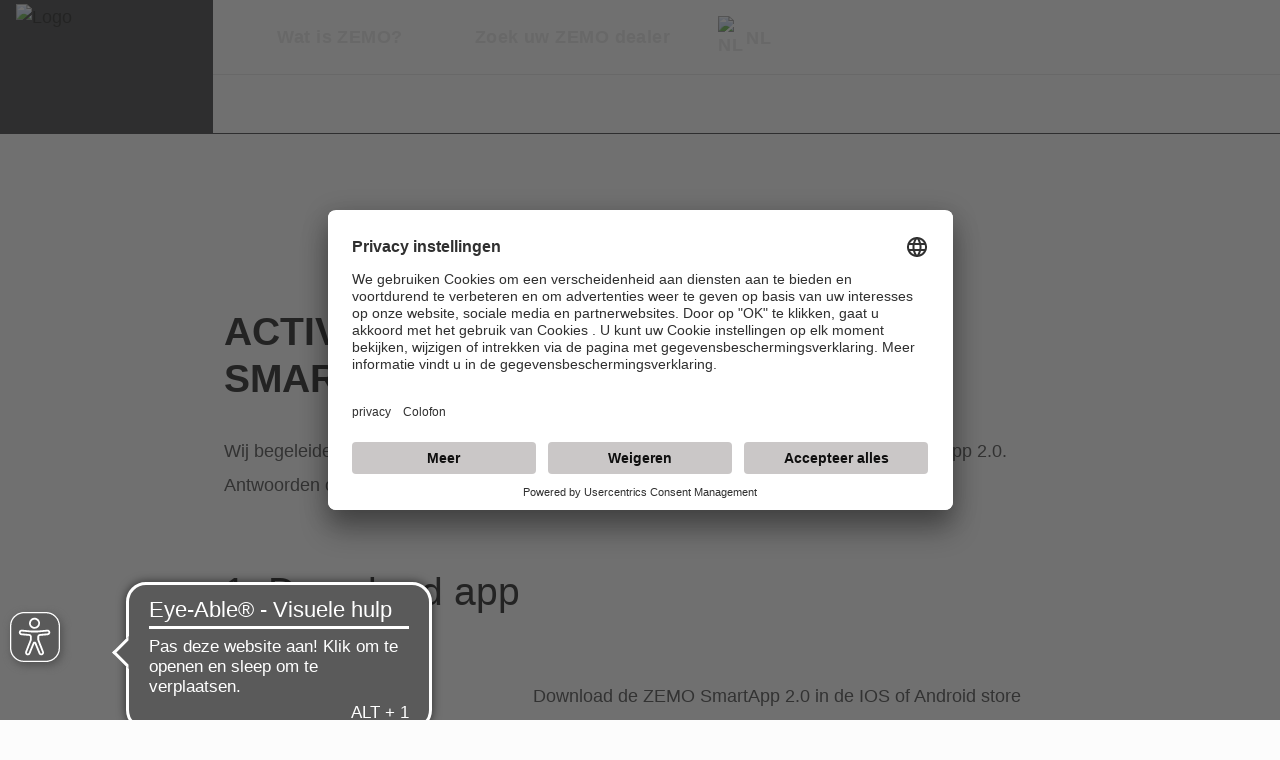

--- FILE ---
content_type: text/html;charset=UTF-8
request_url: https://www.zemo.com/nl-nl/service/smart-app-2-1
body_size: 37064
content:


<!DOCTYPE html>
<html xml:lang="nl-NL" lang="nl-NL">
<head>
<title>ZEMO - Smart App 2.0</title>
<meta charset="utf-8" />
<meta name="viewport" content="width=device-width, initial-scale=1.0" />
<meta ref="meta-description" name="description" content="" />
<link rel="canonical" href="https://www.zemo.com/nl-nl/service/smart-app-2-1" />
<style id="globalStyles">
/*! tailwindcss v3.4.4 | MIT License | https://tailwindcss.com*/*, ::before, ::after{box-sizing:border-box;border-width:0;border-style:solid;border-color:currentColor}::before, ::after{--tw-content:''}html, :host{line-height:1.5;-webkit-text-size-adjust:100%;-moz-tab-size:4;-o-tab-size:4;tab-size:4;font-family:roboto-condensed,Roboto,-apple-system,BlinkMacSystemFont,"Segoe UI","Helvetica Neue",Arial,"Noto Sans",sans-serif,"Apple Color Emoji","Segoe UI Emoji","Segoe UI Symbol","Noto Color Emoji","Segoe UI Emoji","Segoe UI Symbol","Noto Color Emoji";font-feature-settings:normal;font-variation-settings:normal;-webkit-tap-highlight-color:transparent}body{margin:0;line-height:inherit}hr{height:0;color:inherit;border-top-width:1px}abbr:where([title]){-webkit-text-decoration:underline dotted;text-decoration:underline dotted}h1, h2, h3, h4, h5, h6{font-size:inherit;font-weight:inherit}a{color:inherit;text-decoration:inherit}b, strong{font-weight:bolder}code, kbd, samp, pre{font-family:ui-monospace,SFMono-Regular,Menlo,Monaco,Consolas,"Liberation Mono","Courier New",monospace;font-feature-settings:normal;font-variation-settings:normal;font-size:1em}small{font-size:80%}sub, sup{font-size:75%;line-height:0;position:relative;vertical-align:baseline}sub{bottom:-0.25em}sup{top:-0.5em}table{text-indent:0;border-color:inherit;border-collapse:collapse}button, input, optgroup, select, textarea{font-family:inherit;font-feature-settings:inherit;font-variation-settings:inherit;font-size:100%;font-weight:inherit;line-height:inherit;letter-spacing:inherit;color:inherit;margin:0;padding:0}button, select{text-transform:none}button, input:where([type='button']), input:where([type='reset']), input:where([type='submit']){-webkit-appearance:button;background-color:transparent;background-image:none}:-moz-focusring{outline:auto}:-moz-ui-invalid{box-shadow:none}progress{vertical-align:baseline}::-webkit-inner-spin-button, ::-webkit-outer-spin-button{height:auto}[type='search']{-webkit-appearance:textfield;outline-offset:-2px}::-webkit-search-decoration{-webkit-appearance:none}::-webkit-file-upload-button{-webkit-appearance:button;font:inherit}summary{display:list-item}blockquote, dl, dd, h1, h2, h3, h4, h5, h6, hr, figure, p, pre{margin:0}fieldset{margin:0;padding:0}legend{padding:0}ol, ul, menu{list-style:none;margin:0;padding:0}dialog{padding:0}textarea{resize:vertical}input::-moz-placeholder, textarea::-moz-placeholder{opacity:1;color:#9ca3af}input::placeholder, textarea::placeholder{opacity:1;color:#9ca3af}button, [role="button"]{cursor:pointer}:disabled{cursor:default}img, svg, video, canvas, audio, iframe, embed, object{display:block;vertical-align:middle}img, video{max-width:100%;height:auto}[hidden]{display:none}:root{--colors-default-theme:default-theme-no-op;--colors-transparent:transparent;--colors-black:#000;--colors-white:#fff;--colors-grey-50:#FCFCFC;--colors-grey-100:#E5E5E5;--colors-grey-200:#CCCCCC;--colors-grey-300:#B3B3B3;--colors-grey-400:#999999;--colors-grey-500:#7F7F7F;--colors-grey-600:#666666;--colors-grey-700:#4F4F4F;--colors-grey-800:#333333;--colors-grey-900:#1A1A1A;--colors-brand-50:#eff6ff;--colors-brand-100:#F0EAEB;--colors-brand-200:#D9CACD;--colors-brand-300:#C3AAAF;--colors-brand-400:#956A73;--colors-brand-500:#682A37;--colors-brand-600:#5E2632;--colors-brand-700:#3E1921;--colors-brand-800:#2F1319;--colors-brand-900:#1F0D11;--colors-accent-50:#fffdf2;--colors-accent-100:#E9E9E9;--colors-accent-200:#C9C9C9;--colors-accent-300:#A8A8A9;--colors-accent-400:#666768;--colors-accent-500:#252627;--colors-accent-600:#212223;--colors-accent-700:#161717;--colors-accent-800:#111112;--colors-accent-900:#0B0B0C;--colors-success-50:#f4f9f6;--colors-success-100:#CEFFE2;--colors-success-200:#9BFFC4;--colors-success-300:#35FF87;--colors-success-400:#03FF69;--colors-success-500:#00E85E;--colors-success-600:#01CE55;--colors-success-700:#009B3F;--colors-success-800:#00682A;--colors-success-900:#003516;--colors-info-50:#f3fcfe;--colors-info-100:#e7fafe;--colors-info-200:#c3f2fb;--colors-info-300:#9eeaf9;--colors-info-400:#56daf5;--colors-info-500:#0dcaf0;--colors-info-600:#0cb6d8;--colors-info-700:#0a98b4;--colors-info-800:#087990;--colors-info-900:#066376;--colors-warning-50:#fffcf3;--colors-warning-100:#fff9e6;--colors-warning-200:#fff0c1;--colors-warning-300:#ffe69c;--colors-warning-400:#ffd451;--colors-warning-500:#ffc107;--colors-warning-600:#e6ae06;--colors-warning-700:#bf9105;--colors-warning-800:#997404;--colors-warning-900:#7d5f03;--colors-danger-50:#fdf5f6;--colors-danger-100:#fcebec;--colors-danger-200:#f6cdd1;--colors-danger-300:#f1aeb5;--colors-danger-400:#e7727d;--colors-danger-500:#dc3545;--colors-danger-600:#c6303e;--colors-danger-700:#a52834;--colors-danger-800:#842029;--colors-danger-900:#6c1a22;--colors-status-grey:#d4d4d4;--colors-status-red:#dc3545;--colors-status-orange:#ff9200;--colors-status-green:#00ce0a;--colors-status-blue:#0081ff;--colors-error-100:#FFE4E6;--colors-error-200:#FFCACE;--colors-error-300:#FF7E87;--colors-error-400:#FF636F;--colors-error-500:#FF4B57;--colors-error-600:#E4000F;--colors-error-700:#97000A;--colors-error-800:#640007;--colors-error-900:#310003;--spacing-0:0px;--spacing-1:0.25rem;--spacing-2:0.5rem;--spacing-3:0.75rem;--spacing-4:1rem;--spacing-5:1.25rem;--spacing-6:1.5rem;--spacing-7:1.75rem;--spacing-8:2rem;--spacing-9:2.25rem;--spacing-10:2.5rem;--spacing-11:2.75rem;--spacing-12:3rem;--spacing-14:3.5rem;--spacing-16:4rem;--spacing-18:4.5rem;--spacing-20:5rem;--spacing-24:6rem;--spacing-28:7rem;--spacing-32:8rem;--spacing-36:9rem;--spacing-40:10rem;--spacing-44:11rem;--spacing-48:12rem;--spacing-52:13rem;--spacing-56:14rem;--spacing-60:15rem;--spacing-64:16rem;--spacing-72:18rem;--spacing-80:20rem;--spacing-96:24rem;--spacing-px:1px;--spacing-2px:2px;--spacing-0\.5:0.125rem;--spacing-1\.5:0.375rem;--spacing-2\.5:0.625rem;--spacing-3\.5:0.875rem;--spacing-1\/2:50%;--spacing-1\/3:33.333333%;--spacing-2\/3:66.666667%;--spacing-1\/4:25%;--spacing-2\/4:50%;--spacing-3\/4:75%;--spacing-1\/5:20%;--spacing-2\/5:40%;--spacing-3\/5:60%;--spacing-4\/5:80%;--spacing-1\/6:16.666667%;--spacing-2\/6:33.333333%;--spacing-3\/6:50%;--spacing-4\/6:66.666667%;--spacing-5\/6:83.333333%;--spacing-1\/12:8.333333%;--spacing-2\/12:16.666667%;--spacing-3\/12:25%;--spacing-4\/12:33.333333%;--spacing-5\/12:41.666667%;--spacing-6\/12:50%;--spacing-7\/12:58.333333%;--spacing-8\/12:66.666667%;--spacing-9\/12:75%;--spacing-10\/12:83.333333%;--spacing-11\/12:91.666667%;--spacing-full:100%;--gradients-gradient1:linear-gradient(90deg,#682A37 0%,#956A73 100%);--gradients-gradient2:linear-gradient(270deg,#000 0%,#000 100%);--gradients-gradient3:linear-gradient(315deg,#000 0%,#000 100%);--gradients-gradient4:linear-gradient(136deg,blue 0%,red 100%);--shadows-box-shadow:0 16px 10px 0 rgba(76,75,94,0.1);--box-shadow-default:0 16px 10px 0 rgba(76,75,94,0.1);--box-shadow-default_inner:inset 0 1px 5px 0 rgba(90,84,84,0.15);--box-shadow-md:0 4px 6px -1px rgba(0,0,0,0.1),0 2px 4px -1px rgba(0,0,0,0.06);--box-shadow-lg:0 10px 15px -3px rgba(0,0,0,0.1),0 4px 6px -2px rgba(0,0,0,0.05);--box-shadow-xl:0 20px 25px -5px rgba(0,0,0,0.1),0 10px 10px -5px rgba(0,0,0,0.04);--box-shadow-2xl:0 25px 50px -12px rgba(0,0,0,0.25);--box-shadow-inner:inset 0 2px 4px 0 rgba(0,0,0,0.06);--box-shadow-outline:0 0 0 3px rgba(66,153,225,0.5);--box-shadow-none:none;--speed-fast:100ms;--speed-default:200ms;--speed-medium:300ms;--speed-slow:500ms;--alpha-10pct:10%;--alpha-15pct:15%;--alpha-20pct:20%;--alpha-25pct:25%;--alpha-50pct:50%;--page-max-width:1920px;--page-max-breakpoint:1920px;--container-max-width:1468px}*, ::before, ::after{--tw-border-spacing-x:0;--tw-border-spacing-y:0;--tw-translate-x:0;--tw-translate-y:0;--tw-rotate:0;--tw-skew-x:0;--tw-skew-y:0;--tw-scale-x:1;--tw-scale-y:1;--tw-pan-x: ;--tw-pan-y: ;--tw-pinch-zoom: ;--tw-scroll-snap-strictness:proximity;--tw-gradient-from-position: ;--tw-gradient-via-position: ;--tw-gradient-to-position: ;--tw-ordinal: ;--tw-slashed-zero: ;--tw-numeric-figure: ;--tw-numeric-spacing: ;--tw-numeric-fraction: ;--tw-ring-inset: ;--tw-ring-offset-width:0px;--tw-ring-offset-color:#fff;--tw-ring-color:rgb(59 130 246/0.5);--tw-ring-offset-shadow:0 0 #0000;--tw-ring-shadow:0 0 #0000;--tw-shadow:0 0 #0000;--tw-shadow-colored:0 0 #0000;--tw-blur: ;--tw-brightness: ;--tw-contrast: ;--tw-grayscale: ;--tw-hue-rotate: ;--tw-invert: ;--tw-saturate: ;--tw-sepia: ;--tw-drop-shadow: ;--tw-backdrop-blur: ;--tw-backdrop-brightness: ;--tw-backdrop-contrast: ;--tw-backdrop-grayscale: ;--tw-backdrop-hue-rotate: ;--tw-backdrop-invert: ;--tw-backdrop-opacity: ;--tw-backdrop-saturate: ;--tw-backdrop-sepia: ;--tw-contain-size: ;--tw-contain-layout: ;--tw-contain-paint: ;--tw-contain-style: }::backdrop{--tw-border-spacing-x:0;--tw-border-spacing-y:0;--tw-translate-x:0;--tw-translate-y:0;--tw-rotate:0;--tw-skew-x:0;--tw-skew-y:0;--tw-scale-x:1;--tw-scale-y:1;--tw-pan-x: ;--tw-pan-y: ;--tw-pinch-zoom: ;--tw-scroll-snap-strictness:proximity;--tw-gradient-from-position: ;--tw-gradient-via-position: ;--tw-gradient-to-position: ;--tw-ordinal: ;--tw-slashed-zero: ;--tw-numeric-figure: ;--tw-numeric-spacing: ;--tw-numeric-fraction: ;--tw-ring-inset: ;--tw-ring-offset-width:0px;--tw-ring-offset-color:#fff;--tw-ring-color:rgb(59 130 246/0.5);--tw-ring-offset-shadow:0 0 #0000;--tw-ring-shadow:0 0 #0000;--tw-shadow:0 0 #0000;--tw-shadow-colored:0 0 #0000;--tw-blur: ;--tw-brightness: ;--tw-contrast: ;--tw-grayscale: ;--tw-hue-rotate: ;--tw-invert: ;--tw-saturate: ;--tw-sepia: ;--tw-drop-shadow: ;--tw-backdrop-blur: ;--tw-backdrop-brightness: ;--tw-backdrop-contrast: ;--tw-backdrop-grayscale: ;--tw-backdrop-hue-rotate: ;--tw-backdrop-invert: ;--tw-backdrop-opacity: ;--tw-backdrop-saturate: ;--tw-backdrop-sepia: ;--tw-contain-size: ;--tw-contain-layout: ;--tw-contain-paint: ;--tw-contain-style: }.btn{padding-left:var(--spacing-4,1rem);padding-right:var(--spacing-4,1rem);text-decoration-line:none;height:var(--spacing-12,3rem);max-width:100%;display:inline-flex;flex-wrap:nowrap;align-items:center;justify-content:space-between;letter-spacing:0em;line-height:1.5;cursor:pointer;color:var(--colors-white,#fff);text-transform:var(--button-text-transform);font-family:var(--button-font-family);font-size:var(--button-font-size);font-weight:var(--button-font-weight);border-radius:var(--button-border-radius)}.btn:focus{outline:2px solid transparent;outline-offset:2px;outline-offset:0}.btn span{overflow:hidden;text-overflow:ellipsis;white-space:nowrap}.btn .svg-mask{background-color:var(--colors-white,#fff)}.btn svg-icon{width:var(--spacing-5,1.25rem);height:var(--spacing-5,1.25rem);margin-right:var(--spacing-5,1.25rem)}.btn svg-icon:only-child{margin-left:var(--spacing-0,0px);margin-right:var(--spacing-0,0px)}.btn svg-icon:not(:only-child):last-child{margin-left:var(--spacing-5,1.25rem);margin-right:var(--spacing-0,0px)}.btn.icon-right{flex-direction:row-reverse}.btn.icon-right svg-icon{margin-left:var(--spacing-5,1.25rem);margin-right:var(--spacing-0,0px)}.btn-disabled-style{background:var(--colors-grey-200,#CCCCCC);color:var(--colors-grey-400,#999999);border-width:0px;cursor:not-allowed}.btn-disabled-style:hover{background:var(--colors-grey-200,#CCCCCC)}.btn-brand{background:var(--button-brand-background);color:var(--button-brand-color)}.btn-brand:focus, .btn-brand:active, .btn-brand.is-active{box-shadow:0 0 0 2px var(--theme-outline-color,var(--colors-grey-300,#B3B3B3))}.btn-brand.is-disabled, .btn-brand[disabled]{background:var(--colors-grey-200,#CCCCCC);color:var(--colors-grey-400,#999999);border-width:0px;cursor:not-allowed}.btn-brand.is-disabled:hover, .btn-brand[disabled]:hover{background:var(--colors-grey-200,#CCCCCC)}.btn-accent{background:var(--button-accent-background);color:var(--button-accent-color)}.btn-accent:focus, .btn-accent:active, .btn-accent.is-active{box-shadow:0 0 0 2px var(--theme-outline-color,var(--colors-grey-300,#B3B3B3))}.btn-accent.is-disabled, .btn-accent[disabled]{background:var(--colors-grey-200,#CCCCCC);color:var(--colors-grey-400,#999999);border-width:0px;cursor:not-allowed}.btn-accent.is-disabled:hover, .btn-accent[disabled]:hover{background:var(--colors-grey-200,#CCCCCC)}.btn-light{color:var(--colors-black,#000);background:var(--button-light-background)}.btn-light:focus, .btn-light:active, .btn-light.is-active{box-shadow:0 0 0 2px var(--theme-outline-color,var(--colors-grey-300,#B3B3B3))}.btn-light.is-disabled, .btn-light[disabled]{background:var(--colors-grey-200,#CCCCCC);color:var(--colors-grey-400,#999999);border-width:0px;cursor:not-allowed}.btn-light.is-disabled:hover, .btn-light[disabled]:hover{background:var(--colors-grey-200,#CCCCCC)}.btn-light .svg-mask{background-color:var(--colors-black,#000)}.btn-success{background:var(--button-success-background)}.btn-success:focus, .btn-success:active, .btn-success.is-active{box-shadow:0 0 0 2px var(--theme-outline-color,var(--colors-grey-300,#B3B3B3))}.btn-success.is-disabled, .btn-success[disabled]{background:var(--colors-grey-200,#CCCCCC);color:var(--colors-grey-400,#999999);border-width:0px;cursor:not-allowed}.btn-success.is-disabled:hover, .btn-success[disabled]:hover{background:var(--colors-grey-200,#CCCCCC)}.btn-danger{background:var(--button-danger-background)}.btn-danger:focus, .btn-danger:active, .btn-danger.is-active{box-shadow:0 0 0 2px var(--theme-outline-color,var(--colors-grey-300,#B3B3B3))}.btn-danger.is-disabled, .btn-danger[disabled]{background:var(--colors-grey-200,#CCCCCC);color:var(--colors-grey-400,#999999);border-width:0px;cursor:not-allowed}.btn-danger.is-disabled:hover, .btn-danger[disabled]:hover{background:var(--colors-grey-200,#CCCCCC)}.btn-success{background:var(--button-success-background)}.btn-success:focus, .btn-success:active, .btn-success.is-active{box-shadow:0 0 0 2px var(--theme-outline-color,var(--colors-grey-300,#B3B3B3))}.btn-success.is-disabled, .btn-success[disabled]{background:var(--colors-grey-200,#CCCCCC);color:var(--colors-grey-400,#999999);border-width:0px;cursor:not-allowed}.btn-success.is-disabled:hover, .btn-success[disabled]:hover{background:var(--colors-grey-200,#CCCCCC)}.btn-dark{background:var(--button-dark-background)}.btn-dark:focus, .btn-dark:active, .btn-dark.is-active{box-shadow:0 0 0 2px var(--theme-outline-color,var(--colors-grey-300,#B3B3B3))}.btn-dark.is-disabled, .btn-dark[disabled]{background:var(--colors-grey-200,#CCCCCC);color:var(--colors-grey-400,#999999);border-width:0px;cursor:not-allowed}.btn-dark.is-disabled:hover, .btn-dark[disabled]:hover{background:var(--colors-grey-200,#CCCCCC)}.btn-outline-dark{color:var(--colors-black,#000);border-width:var(--button-outline-border-width);border-color:var(--button-outline-dark-border-color)}.btn-outline-dark:focus, .btn-outline-dark:active, .btn-outline-dark.is-active{box-shadow:0 0 0 2px var(--theme-outline-color,var(--colors-grey-300,#B3B3B3))}.btn-outline-dark.is-disabled, .btn-outline-dark[disabled]{background:var(--colors-grey-200,#CCCCCC);color:var(--colors-grey-400,#999999);border-width:0px;cursor:not-allowed}.btn-outline-dark.is-disabled:hover, .btn-outline-dark[disabled]:hover{background:var(--colors-grey-200,#CCCCCC)}.btn-outline-dark.is-active{color:var(--button-outline-dark-color-active);background:var(--button-outline-dark-background-active);border-color:var(--button-outline-dark-border-color-active)}.btn-outline-light{border-width:var(--button-outline-border-width);border-color:var(--button-outline-light-border-color)}.btn-outline-light:focus, .btn-outline-light:active, .btn-outline-light.is-active{color:var(--button-outline-light-color-active);background:var(--button-outline-light-background-active);border-color:var(--button-outline-light-border-color-active)}.btn-outline-light:focus{box-shadow:0 0 0 2px var(--theme-outline-color-light,var(--colors-grey-300,#B3B3B3))}.btn-outline-light.is-disabled, .btn-outline-light[disabled]{background:var(--colors-grey-200,#CCCCCC);color:var(--colors-grey-400,#999999);border-width:0px;cursor:not-allowed}.btn-outline-light.is-disabled:hover, .btn-outline-light[disabled]:hover{background:var(--colors-grey-200,#CCCCCC)}.btn-outline-light .svg-mask{background-color:var(--colors-white,#fff)}.btn-toggle{color:var(--colors-black,#000);border-width:1px;border-color:var(--colors-grey-200,#CCCCCC);background-color:var(--colors-white,#fff)}.btn-toggle:focus{box-shadow:0 0 0 1px var(--theme-outline-color,var(--colors-grey-200,#CCCCCC));border-color:var(--colors-grey-200,#CCCCCC)}.btn-toggle:active, .btn-toggle.is-active{box-shadow:0 0 0 1px var(--theme-outline-color,var(--colors-black,#000));border-color:var(--colors-black,#000)}.btn-toggle.is-disabled, .btn-toggle[disabled]{color:var(--colors-grey-300,#B3B3B3);cursor:not-allowed;background-image:url("data:image/svg+xml;utf8,<svg xmlns='http://www.w3.org/2000/svg' version='1.1' preserveAspectRatio='none' shape-rendering='geometricPrecision' viewBox='0 0 100 100'><line x1='0' y1='100' x2='30' y2='70' stroke='rgb(179,179,179)' vector-effect='non-scaling-stroke'/><line x1='70' y1='30' x2='100' y2='0' stroke='rgb(179,179,179)' vector-effect='non-scaling-stroke'/></svg>");background-repeat:no-repeat;background-position:center center;background-size:100% 100%,auto}.btn-link{padding-left:var(--spacing-1,0.25rem);padding-right:var(--spacing-1,0.25rem);background-color:var(--colors-transparent,transparent);height:auto;min-height:var(--spacing-12,3rem);color:var(--theme-link-color);text-transform:var(--button-inline-text-transform)}.btn-link.is-disabled, .btn-link[disabled]{color:var(--colors-grey-300,#B3B3B3);cursor:not-allowed}.btn-link span{white-space:normal}.btn-link .svg-mask{background-color:var(--theme-link-color)}.btn-link svg-icon{margin-right:var(--spacing-1,0.25rem)}.btn-link svg-icon:only-child{margin-left:var(--spacing-0,0px);margin-right:var(--spacing-0,0px)}.btn-link svg-icon:not(:only-child):last-child{margin-left:var(--spacing-1,0.25rem);margin-right:var(--spacing-0,0px)}.btn-link.icon-right svg-icon{margin-left:var(--spacing-1,0.25rem);margin-right:var(--spacing-0,0px)}.btn.is-hero{height:var(--spacing-14,3.5rem)}.btn.is-black span{color:var(--colors-black,#000)}.btn.is-inline{height:auto;padding:var(--spacing-0,0px);line-height:1.2;min-height:0}.btn.is-inline span{font-weight:400}.btn.is-inline svg-icon{width:var(--spacing-4,1rem);height:var(--spacing-4,1rem)}.btn.is-inline.is-small{padding-left:var(--spacing-6,1.5rem);padding-right:var(--spacing-6,1.5rem);padding-top:var(--spacing-1,0.25rem);padding-bottom:var(--spacing-1,0.25rem)}.btn-theme{background:var(--button-brand-background);color:var(--button-brand-color)}.btn-theme:focus,.btn-theme:active,.btn-theme.is-active{box-shadow:0 0 0 2px var(--theme-outline-color,var(--colors-grey-300,#B3B3B3))}.btn-theme.is-disabled,.btn-theme[disabled]{background:var(--colors-grey-200,#CCCCCC);color:var(--colors-grey-400,#999999);border-width:0px;cursor:not-allowed}.btn-theme.is-disabled:hover,.btn-theme[disabled]:hover{background:var(--colors-grey-200,#CCCCCC)}.btn-theme.is-disabled,.btn-theme[disabled]{background:var(--colors-grey-200,#CCCCCC);color:var(--colors-grey-400,#999999);border-width:0px;cursor:not-allowed}.btn-theme.is-disabled:hover,.btn-theme[disabled]:hover{background:var(--colors-grey-200,#CCCCCC)}.btn-theme{background:var(--colors-brand-500,#682A37)}.btn-theme:focus,.btn-theme:active,.btn-theme.is-active{--tw-shadow:var(--box-shadow-inner,inset 0 2px 4px 0 rgba(0,0,0,0.06));--tw-shadow-colored:inset 0 2px 4px 0 var(--tw-shadow-color);box-shadow:var(--tw-ring-offset-shadow,0 0 #0000),var(--tw-ring-shadow,0 0 #0000),var(--tw-shadow);outline:0;background:var(--colors-brand-800,#2F1319)}.btn-theme:before{background:var(--colors-brand-300,#C3AAAF)}.btn-theme:focus{box-shadow:0 0 0 3px rgba(0,0,0,0.2)}.btn-pill{display:inline-flex;align-items:center;border-radius:9999px;color:var(--button-pill-color);background:var(--button-pill-background-color)}.btn-pill.is-small{font-size:0.875rem;line-height:1;padding-top:var(--spacing-0\.5,0.125rem)!important;padding-bottom:var(--spacing-0\.5,0.125rem)!important}[cloak='true']{visibility:hidden!important}[cloak='display-none']{display:none!important}[cloak='height-0']{height:0!important;overflow:hidden!important}.text-link{font-weight:500;color:var(--colors-brand-500,#682A37)}.text-link.is-disabled, .text-link[disabled]{color:var(--colors-grey-300,#B3B3B3);cursor:not-allowed}:root{--text-xl:calc(1.28rem + 0.6vw);--text-2xl:calc(1.38rem + 1.35vw);--text-3xl:calc(1.6rem + 2vw);--text-4xl:calc(1.56rem + 3.7vw);--text-5xl:calc(2.5rem + 3.75vw);--text-6xl:calc(3.5rem + 3.75vw);--text-7xl:calc(4.5rem + 3.75vw);--text-8xl:calc(6rem + 3.3vw)}@media (min-width: 1920px){:root{--text-lg:1.5rem;--text-xl:2rem;--text-2xl:3rem;--text-3xl:4rem;--text-4xl:6rem;--text-5xl:7rem;--text-6xl:8rem;--text-7xl:9rem;--text-8xl:10rem}}.rfs-text:not(.no-rfs-margin).text-lg{margin-bottom:1.3em}.rfs-text:not(.no-rfs-margin).text-xl{margin-bottom:1em}.rfs-text:not(.no-rfs-margin).text-2xl{margin-bottom:0.8em}.rfs-text:not(.no-rfs-margin).text-3xl{margin-bottom:0.6em}.rfs-text:not(.no-rfs-margin).text-4xl, .rfs-text:not(.no-rfs-margin).text-5xl, .rfs-text:not(.no-rfs-margin).text-6xl, .rfs-text:not(.no-rfs-margin).text-7xl, .rfs-text:not(.no-rfs-margin).text-8xl{margin-bottom:0.4em}.rfs-text.text-lg{font-size:var(--text-lg)}.rfs-text.text-xl{font-size:var(--text-xl)}.rfs-text.text-2xl{font-size:var(--text-2xl)}.rfs-text.text-3xl{font-size:var(--text-3xl)}.rfs-text.text-4xl{font-size:var(--text-4xl)}.rfs-text.text-5xl{font-size:var(--text-5xl)}.rfs-text.text-6xl{font-size:var(--text-6xl)}.rfs-text.text-7xl{font-size:var(--text-7xl)}.rfs-text.text-8xl{font-size:var(--text-8xl)}:root{--list-default-image:url("data:image/svg+xml,%3Csvg xmlns='http://www.w3.org/2000/svg' width='15' height='15' viewBox='0 0 15 15'%3E%3Ccircle cx='16.5' cy='16.5' r='7.5' fill-rule='evenodd' transform='translate(-9 -9)'/%3E%3C/svg%3E%0A");--list-checkmark-image:url("data:image/svg+xml,%3Csvg xmlns='http://www.w3.org/2000/svg' width='24' height='19' viewBox='0 0 24 19'%3E%3Cpath fill-rule='evenodd' d='M6.05164676,16.6772093 C5.77101831,16.3725447 5.2965445,16.3530595 4.99187986,16.633688 C4.68721522,16.9143164 4.66773004,17.3887902 4.9483585,17.6934549 L11.9916174,25.339978 L27.5469395,9.01741714 C27.8327006,8.71756138 27.8212746,8.24282513 27.5214189,7.95706404 C27.2215631,7.67130294 26.7468269,7.68272892 26.4610658,7.98258468 L12.0102438,23.1461679 L6.05164676,16.6772093 Z' transform='translate(-4 -7)'/%3E%3C/svg%3E%0A");--list-default-image-color:var(--colors-brand-500,#682A37);--list-checkmark-image-color:var(--colors-brand-500,#682A37)}.text-invers{--list-checkmark-image-color:var(--theme-text-color-invers)}.list-default, .text-component ul:not(.list-checkmark), .cke_editable ul:not(.list-checkmark){padding-left:var(--spacing-12,3rem)}.list-default li:not(ol > li), .text-component ul:not(.list-checkmark) li:not(ol > li), .cke_editable ul:not(.list-checkmark) li:not(ol > li){position:relative;overflow-wrap:break-word}.list-default li:not(ol > li)::before, .text-component ul:not(.list-checkmark) li:not(ol > li)::before, .cke_editable ul:not(.list-checkmark) li:not(ol > li)::before{content:' ';background-color:var(--list-default-image-color);display:inline-block;transform:translateX(calc(var(--spacing-5, 1.25rem) * -1));height:var(--spacing-2,0.5rem);width:var(--spacing-2,0.5rem);margin-left:calc(var(--spacing-2, 0.5rem) * -1);vertical-align:middle;-webkit-mask-image:var(--list-default-image);mask-image:var(--list-default-image);-webkit-mask-position:center center;mask-position:center center;-webkit-mask-repeat:no-repeat;mask-repeat:no-repeat;-webkit-mask-size:var(--spacing-2,0.5rem) auto;mask-size:var(--spacing-2,0.5rem) auto}.text-component ol{list-style-type:decimal;padding-left:36px}.text-component ol:not([class*='leading']){line-height:1.67}.text-component ol li{padding-left:12px}.list-checkmark{padding-left:var(--spacing-12,3rem)}.list-checkmark li{position:relative;overflow-wrap:break-word}.list-checkmark li::before{content:' ';background-color:var(--list-checkmark-image-color);display:inline-block;transform:translateX(calc(50% + var(--spacing-6, 1.5rem) * -1));width:24px;margin-left:-24px;height:19px;vertical-align:middle;-webkit-mask-image:var(--list-checkmark-image);mask-image:var(--list-checkmark-image);-webkit-mask-size:contain;mask-size:contain;-webkit-mask-position:center center;mask-position:center center;-webkit-mask-repeat:no-repeat;mask-repeat:no-repeat}.list-default:not([class*='leading']), .list-checkmark:not([class*='leading']){line-height:1.67}.text-component:not([class*='leading']) .list-default, .text-component:not([class*='leading']) .list-checkmark, .cke_editable:not([class*='leading']) .list-default, .cke_editable:not([class*='leading']) .list-checkmark{line-height:1.67}html{font-size:var(--theme-root-font-size);line-height:var(--theme-root-line-height);color:var(--theme-text-color)}body{font-size:var(--theme-body-font-size);font-weight:var(--theme-body-font-weight);font-family:var(--theme-body-font-family)}h1, h2, h3, h4, h5, h6{font-family:var(--theme-headline-font-family);color:var(--theme-headline-color);font-weight:var(--theme-headline-font-weight)}:root{--theme-root-font-size:16px;--theme-root-line-height:1.5;--theme-body-background-color:var(--colors-grey-50,#FCFCFC);--theme-body-font-size:1.125rem;--theme-page-background-color:var(--colors-white,#fff);--theme-page-border-color:var(--colors-grey-100,#E5E5E5);--theme-body-font-family:roboto-condensed,Roboto,-apple-system,BlinkMacSystemFont,"Segoe UI","Helvetica Neue",Arial,"Noto Sans",sans-serif,"Apple Color Emoji","Segoe UI Emoji","Segoe UI Symbol","Noto Color Emoji","Segoe UI Emoji","Segoe UI Symbol","Noto Color Emoji";--theme-body-font-weight:normal;--theme-text-color:var(--colors-black,#000);--theme-text-color-invers:var(--colors-grey-50,#FCFCFC);--theme-gradient-1:linear-gradient(90deg,#682A37 0%,#956A73 100%);--theme-gradient-2:linear-gradient(270deg,#000 0%,#000 100%);--theme-outline-color:rgba(0,0,0,0.1);--theme-outline-color-light:rgba(255,255,255,0.2);--theme-headline-font-family:roboto-condensed,Roboto,-apple-system,BlinkMacSystemFont,"Segoe UI","Helvetica Neue",Arial,"Noto Sans",sans-serif,"Apple Color Emoji","Segoe UI Emoji","Segoe UI Symbol","Noto Color Emoji","Segoe UI Emoji","Segoe UI Symbol","Noto Color Emoji";--theme-headline-color:var(--colors-black,#000);--theme-headline-font-weight:400;--theme-link-color:var(--colors-brand-500,#682A37);--theme-link-color-hover:var(--colors-brand-700,#3E1921);--theme-border-color:var(--colors-grey-500,#7F7F7F);--theme-border-radius:0;--theme-backdrop-color:#000000;--theme-backdrop-opacity:0.8;--theme-shadow:var(--box-shadow-default,0 16px 10px 0 rgba(76,75,94,0.1));--theme-shadow-inner:var(--box-shadow-default_inner,inset 0 1px 5px 0 rgba(90,84,84,0.15));--theme-highlight-color:var(--theme-accent-color,var(--colors-accent-500,#252627));--theme-accent-background-color:rgba(37,38,39,0.1);--theme-accent-background-invers-color:rgba(37,38,39,0.2);--theme-sales-color:var(--colors-accent-500,#252627);--accordion-headline-font-family:var(--theme-body-font-family);--button-font-family:var(--theme-body-font-family);--button-font-size:var(--theme-body-font-size);--button-font-weight:500;--button-text-transform:uppercase;--button-inline-text-transform:none;--button-border-radius:0;--button-gradient-rainbow:linear-gradient(to bottom,rgba(255,0,0,1) 0%,rgba(255,154,0,1) 10%,rgba(208,222,33,1) 20%,rgba(79,220,74,1) 30%,rgba(63,218,216,1) 40%,rgba(47,201,226,1) 50%,rgba(28,127,238,1) 60%,rgba(95,21,242,1) 70%,rgba(186,12,248,1) 80%,rgba(251,7,217,1) 90%,rgba(255,0,0,1) 100%);--button-brand-background:var(--colors-brand-500,#682A37);--button-brand-background-hover:var(--colors-brand-700,#3E1921);--button-brand-color:var(--colors-white,#fff);--button-accent-background:var(--colors-accent-500,#252627);--button-accent-background-hover:var(--colors-accent-700,#161717);--button-accent-color:var(--colors-white,#fff);--button-success-background:var(--colors-success-500,#00E85E);--button-success-background-hover:var(--colors-success-700,#009B3F);--button-danger-background:var(--colors-danger-500,#dc3545);--button-danger-background-hover:var(--colors-danger-700,#a52834);--button-light-background:var(--colors-grey-200,#CCCCCC);--button-light-background-hover:var(--colors-grey-300,#B3B3B3);--button-dark-background:var(--colors-grey-800,#333333);--button-dark-background-hover:var(--colors-grey-900,#1A1A1A);--button-outline-border-width:var(--spacing-px,1px);--button-outline-dark-border-color:var(--theme-border-color);--button-outline-dark-background-hover:var(--colors-grey-100,#E5E5E5);--button-outline-dark-color-active:var(--colors-white,#fff);--button-outline-dark-background-active:var(--button-brand-background);--button-outline-dark-border-color-active:var(--colors-brand-500,#682A37);--button-outline-light-border-color:var(--button-light-background);--button-outline-light-background-hover:rgba(255,255,255,0.1);--button-outline-light-color-active:var(--colors-black,#000);--button-outline-light-background-active:var(--colors-white,#fff);--button-outline-light-border-color-active:var(--colors-white,#fff);--button-pill-color:var(--theme-text-color);--button-pill-background-color:var(--colors-brand-100,#F0EAEB);--theme-form-radius:var(--button-border-radius);--theme-radio-field-color-active:var(--theme-highlight-color);--category-teaser-border-radius:var(--theme-border-radius);--modal-shadow:0 33px 76px 0 rgba(0,0,0,0.5);--modal-border-radius:var(--theme-border-radius);--modal-backdrop-color:var(--theme-backdrop-color);--product-card-shadow:var(--theme-shadow);--product-card-border-radius:var(--theme-border-radius);--product-card-border-color:var(--colors-grey-200,#CCCCCC);--product-card-border-color-hover:var(--colors-brand-400,#956A73);--filter-flyout-shadow:none;--filter-flyout-backdrop-color:var(--theme-backdrop-color);--footer-headline-font-family:var(--theme-body-font-family);--footer-headline-font-weight:var(--theme-body-font-weight);--icon-tile-border-radius:var(--theme-border-radius);--image-border-radius:var(--theme-border-radius);--image-card-border-radius:var(--theme-border-radius);--image-teaser-border-radius:var(--theme-border-radius);--image-text-border-radius:var(--theme-border-radius);--interstitial-teaser-border-radius:var(--theme-border-radius);--navigation-image-border-radius:var(--theme-border-radius);--product-description-color:var(--theme-text-color);--product-description-font-weight:var(--theme-body-font-weight);--product-brand-color:var(--theme-text-color);--product-brand-font-weight:900;--product-title-font-family:var(--theme-body-font-family);--product-title-color:var(--theme-text-color);--product-title-font-weight:500;--product-variant-specs-border-radius:var(--theme-border-radius);--section-background:white;--stage-bike-border-radius:var(--theme-border-radius);--stage-half-background:white;--stage-full-content-background:white;--tagline-font-family:var(--theme-body-font-family);--hover-indicator-color:black;--savings-label-background:var(--theme-gradient-1);--series-card-border-radius:var(--theme-border-radius);--table-border-radius:var(--theme-border-radius);--quote-border-radius:var(--theme-border-radius);--video-text-border-radius:var(--theme-border-radius);--header-background:var(--colors-white,#fff);--header-menu-background:var(--colors-brand-900,#1F0D11);--header-hover-indicator:var(--hover-indicator-color);--header-navigation-y-alignment:center;--header-area-checkout-backgroundcolor:var(--header-background,var(--colors-white,#fff));--header-area-checkout-color:var(--meta-navigation-color);--header-area-navigation-y-alignment:var(--header-navigation-y-alignment);--header-logo-height:var(--spacing-20,5rem);--header-logo-padding:var(--spacing-2,0.5rem);--header-logo-shrinked-padding:var(--spacing-1,0.25rem);--header-logo-shrinked-height:var(--spacing-14,3.5rem);--header-icon-color:var(--colors-brand-900,#1F0D11);--header-icon-bg-color:transparent;--header-mobile-icon-color:var(--colors-white,#fff);--header-mobile-icon-bg-color:var(--colors-brand-900,#1F0D11);--meta-navigation-font-size:0.875rem;--meta-navigation-color:var(--colors-grey-500,#7F7F7F);--main-navigation-font-size:var(--theme-body-font-size);--main-navigation-color:var(--colors-white,#fff);--main-navigation-font-weight:700;--main-navigation-backdrop-color:var(--theme-backdrop-color);--main-navigation-header-background:var(--header-background,var(--colors-white,#fff));--frame-active-color:var(--theme-highlight-color);--loading-spinner-color:var(--colors-brand-500,#682A37);--search-highlight-color:var(--colors-info-500,#0dcaf0);--product-search-suggestion-highlight-color:var(--colors-accent-500,#252627);--header-area-height:0px;--header-area-transparent-height:0px;--theme-section-border-width:var(--spacing-4,1rem)}@media (min-width: 992px){:root{--theme-section-border-width:var(--spacing-8,2rem)}}:root{--theme-page-background-color:var(--colors-white,#fff);--theme-page-border-color:var(--colors-grey-100,#E5E5E5);--page-max-width:1920px}@media (min-width: 1200px){:root{--scroll-bar-width:17px}}body, html{min-height:100%;padding:0;background:var(--theme-body-background-color,var(--colors-white,#fff))}html{scroll-padding-top:var(--sticky-header-height,100px)}.page-container{max-width:1920px;margin:0 auto;min-height:100vh;display:flex;flex-direction:column;background:var(--theme-page-background-color,var(--colors-white,#fff));--outer-space-width:0px;--outer-page-space-width:0px}@media (min-width: 1468px){.page-container{--outer-space-width:calc((100vw - var(--scroll-bar-width, 0px) - 1468px) * 0.5)}}@media (min-width: 1920px){.page-container{outline:1px solid var(--theme-page-border-color,var(--colors-grey-100,#E5E5E5));--outer-space-width:calc((1920px - 1468px) * 0.5);--outer-page-space-width:calc((100vw - var(--scroll-bar-width, 0px) - 1920px) * 0.5)}}.page-content{position:relative;flex-grow:1}.container{max-width:1468px;padding-left:var(--spacing-4,1rem);padding-right:var(--spacing-4,1rem)}@media (min-width: 1200px){.container{margin-left:auto;margin-right:auto}}section .section-content > .cms-component:not(:last-child):not(.no-gap-component){margin-bottom:var(--spacing-4,1rem)}@media (min-width: 576px){section .section-content > .cms-component:not(:last-child):not(.no-gap-component){margin-bottom:var(--spacing-8,2rem)}}section .section-content .cms-component.no-gap-component > .rfs-text{margin-bottom:var(--spacing-0,0px)}section .section-content.text-invers{color:var(--theme-text-color-invers)}section .component-content-area .cms-component:not(:last-child):not(.no-gap-component){margin-bottom:var(--spacing-4,1rem)}section.section-wrapper{--section-border-width:0px;--section-border-bottom-width:0px;--section-background-color:var(--theme-page-background-color,transparent)}section.section-wrapper.has-border{--section-border-width:var(--theme-section-border-width,var(--spacing-4,1rem));--section-border-bottom-width:var(--theme-section-border-width,var(--spacing-4,1rem));border-width:var(--section-border-width)}section.section-wrapper.no-mobile-border{border-width:0;--section-border-width:0px;--section-border-bottom-width:0px}@media (min-width: 768px){section.section-wrapper.no-mobile-border{--section-border-width:var(--theme-section-border-width,var(--spacing-8,2rem));--section-border-bottom-width:var(--theme-section-border-width,var(--spacing-8,2rem));border-width:var(--section-border-width)}}section.section-wrapper.no-bottom-border{--section-border-bottom-width:0px;border-bottom-width:var(--section-border-bottom-width)}section .section-background-texture{opacity:var(--texture-opacity,1)}section .section-background-texture.has-gradient:before{position:absolute;inset:var(--spacing-0,0px);display:block;opacity:0.5;content:'';background-image:linear-gradient(var(--gradient-direction),transparent 0%,black 100%)}#usercentrics-button #uc-banner-centered .uc-powered-by-footer{display:none!important}.uc-embedding-container{color:var(--colors-black,#000)}tessa-image{aspect-ratio:3/2}.hidden-scrollbar::-webkit-scrollbar{display:none} /*!* utility styles go here... *!*/.object-top.object-left{-o-object-position:top left;object-position:top left}.object-top.object-right{-o-object-position:top right;object-position:top right}.object-bottom.object-left{-o-object-position:bottom left;object-position:bottom left}.object-bottom.object-right{-o-object-position:bottom right;object-position:bottom right}.fill-current{fill:currentColor}.stage-element .background-container{--bg-custom-color:transparent;z-index:-1}.stage-element .background-container .background-layer lazy-src{display:contents}.stage-element .background-container .background-layer img{min-height:0;height:auto;width:auto;max-width:100%;max-height:100%}.stage-element .content-background-color{--content-background-opacity:1;opacity:var(--content-background-opacity)}@media (min-width: 768px){.stage-element .content-box-mobile{--text-custom-color:none!important}}.stage-element .black-40, .stage-element .black-30, .stage-element .black-20, .stage-element .black-10, .stage-element .white-80, .stage-element .white-60, .stage-element .white-40, .stage-element .white-20{width:100%;height:100%}.stage-element .black-40, .stage-element .black-30, .stage-element .black-20, .stage-element .black-10{background-color:var(--colors-black,#000)}.stage-element .black-40{opacity:0.4}.stage-element .black-30{opacity:0.3}.stage-element .black-20{opacity:0.2}.stage-element .black-10{opacity:0.1}.stage-element .white-80, .stage-element .white-60, .stage-element .white-40, .stage-element .white-20{background-color:var(--colors-white,#fff)}.stage-element .white-80{opacity:0.8}.stage-element .white-60{opacity:0.6}.stage-element .white-40{opacity:0.4}.stage-element .white-20{opacity:0.2}.stage-element .full-width-content .content-box-mobile{width:100%}.stage-bike{border-radius:var(--stage-bike-border-radius);overflow:hidden}.stage-bike product-card{height:100%}.stage-bike .product-card-content{border-radius:0;border-width:0px;background-color:var(--colors-transparent,transparent)}.stage-bike .placeholder-not-visible{opacity:0;pointer-events:none}@media (min-width: 768px){.stage-bike frame-selector{position:absolute;right:var(--spacing-4,1rem)}@media (min-width: 1200px){.stage-bike frame-selector{right:var(--spacing-8,2rem)}}.stage-bike frame-selector{top:20%}}@media (min-width: 992px){.stage-bike{height:700px}.stage-bike frame-selector{top:5%}.stage-bike .slider-wrapper{--image-max-height:100%;position:absolute;inset:var(--spacing-4,1rem);margin-top:var(--spacing-0,0px)}.stage-bike .brand-name, .stage-bike .product-card-title, .stage-bike .product-card-description, .stage-bike .product-card-price-group, .stage-bike color-selector, .stage-bike frame-selector, .stage-bike product-sizes{z-index:1}.stage-bike .seal{top:25%;left:var(--spacing-4,1rem)}}@media (min-width: 1200px){.stage-bike .slider-wrapper{inset:var(--spacing-8,2rem)}.stage-bike .seal{left:var(--spacing-8,2rem)}}.stage-half{--shader-opacity:1}.stage-half.is-big, .stage-half.is-small{min-height:220px}.stage-half.is-big lazy-src, .stage-half.is-small lazy-src{height:100%}.stage-half .background-image-shader{opacity:var(--shader-opacity)}@media (min-width: 768px){.stage-half.is-big{min-height:516px}}@media (min-width: 992px){.stage-half.is-big{min-height:648px}}@media (min-width: 1200px){.stage-half.is-big{min-height:600px}}@media (min-width: 1920px){.stage-half.is-big{min-height:750px}}@media (min-width: 768px){.stage-half.is-small{min-height:324px}}@media (min-width: 992px){.stage-half.is-small{min-height:412px}}@media (min-width: 1200px){.stage-half.is-small{min-height:450px}}@media (min-width: 1920px){.stage-half.is-small{min-height:600px}}.stage-half.is-mini{min-height:162px}@media (min-width: 992px){.stage-half.is-mini{min-height:210px}}@media (min-width: 1200px){.stage-half.is-mini{min-height:300px}}@media (min-width: 1920px){.stage-half.is-mini{min-height:430px}}@media (min-width: 1468px){.disabled-content-container .stage-half .component-content-area{padding-right:calc(var(--outer-space-width) + 1rem)}.disabled-content-container .stage-half.flex-row-reverse .component-content-area{padding-right:0;padding-left:calc(var(--outer-space-width) + 1rem)}}:root{--stage-header-height:var(--header-height,var(--header-area-height,0px));--content-padding-bottom:var(--spacing-3,0.75rem)}.stage-full.intro-animation .content-box-mobile{opacity:0}.stage-full.intro-animation .content-box-mobile.animate__animated{opacity:1}.stage-full .background-image{transform:scale(1.1)}.stage-full .glide__arrows .glide__arrow{display:flex;align-items:center;justify-content:center;background-color:var(--colors-white,#fff);opacity:0.3}@media (min-width: 992px){.stage-full .glide__arrows .glide__arrow{transition-property:opacity;transition-timing-function:cubic-bezier(0.4,0,0.2,1);transition-duration:300ms}}.stage-full .glide__arrows .glide__arrow{color:var(--theme-text-color,black)}.stage-full .glide__arrows .glide__arrow:hover{opacity:1}.stage-full .glide__arrows .arrow--prev, .stage-full .glide__arrows .arrow--next{height:var(--spacing-4,1rem);width:var(--spacing-4,1rem)}.stage-full .glide__bullets{top:auto;bottom:0;height:var(--content-padding-bottom);justify-content:center}.stage-full .glide__bullets .glide__bullet{border-radius:7.5px;background-color:var(--glide-bullets-background-color,var(--colors-brand-600,#5E2632));width:var(--spacing-4,1rem);height:var(--spacing-4,1rem)}.stage-full .glide__bullets .glide__bullet:hover{border:none}.stage-full .glide__bullets .glide-element-bullet-active{width:42px;box-shadow:0 2px 4px 0 rgba(0,0,0,0.5)}.stage-full{--text-custom-color:none}.stage-full.is-full .image-size{height:calc(100vh - calc(var(--stage-header-height) - var(--header-area-transparent-height)) - var(--section-border-width) - var(--section-border-bottom-width))}@media (min-width: 768px){.stage-full.is-full{--content-padding-bottom:var(--spacing-20,5rem)}}@media (min-width: 1200px){.stage-full.is-full{--content-padding-bottom:var(--spacing-24,6rem)}}.stage-full.is-full .breakpoints-padding{padding-bottom:var(--content-padding-bottom);padding-top:calc(var(--header-area-transparent-height) + var(--spacing-3, 0.75rem) - var(--section-border-width))}@media (min-width: 768px){.stage-full.is-full .breakpoints-padding{padding-top:calc(var(--header-area-transparent-height) + var(--spacing-20, 5rem) - var(--section-border-width))}}@media (min-width: 1200px){.stage-full.is-full .breakpoints-padding{padding-top:calc(var(--header-area-transparent-height) + var(--spacing-24, 6rem) - var(--section-border-width))}}.stage-full.is-full.has-slides:not(.is-mobile-layout){--content-padding-bottom:var(--spacing-10,2.5rem)}@media (min-width: 768px){.stage-full.is-full.has-slides:not(.is-mobile-layout){--content-padding-bottom:var(--spacing-20,5rem)}}@media (min-width: 1200px){.stage-full.is-full.has-slides:not(.is-mobile-layout){--content-padding-bottom:var(--spacing-24,6rem)}}@media (max-width: calc(768px - 1px)){.stage-full.is-full .is-mobile-layout .breakpoints-padding{padding-left:var(--spacing-0,0px);padding-right:var(--spacing-0,0px)}}.stage-full.is-full + lazy-src{height:100%;width:100%}.stage-full.is-ratio4to3 .image-size{padding-bottom:75%}@media (min-width: 768px){.stage-full.is-ratio4to3{--content-padding-bottom:var(--spacing-20,5rem)}}@media (min-width: 1200px){.stage-full.is-ratio4to3{--content-padding-bottom:var(--spacing-24,6rem)}}.stage-full.is-ratio4to3 .breakpoints-padding{padding-bottom:var(--content-padding-bottom);padding-top:calc(var(--header-area-transparent-height) + var(--spacing-3, 0.75rem) - var(--section-border-width))}@media (min-width: 768px){.stage-full.is-ratio4to3 .breakpoints-padding{padding-top:calc(var(--header-area-transparent-height) + var(--spacing-20, 5rem) - var(--section-border-width))}}@media (min-width: 1200px){.stage-full.is-ratio4to3 .breakpoints-padding{padding-top:calc(var(--header-area-transparent-height) + var(--spacing-24, 6rem) - var(--section-border-width))}}.stage-full.is-ratio4to3.has-slides:not(.is-mobile-layout){--content-padding-bottom:var(--spacing-10,2.5rem)}@media (min-width: 768px){.stage-full.is-ratio4to3.has-slides:not(.is-mobile-layout){--content-padding-bottom:var(--spacing-20,5rem)}}@media (min-width: 1200px){.stage-full.is-ratio4to3.has-slides:not(.is-mobile-layout){--content-padding-bottom:var(--spacing-24,6rem)}}.stage-full.is-ratio4to3 .has-max-height .image-size{padding-bottom:0;height:320px}@media (min-width: 768px){.stage-full.is-ratio4to3 .has-max-height .image-size{height:576px}}@media (min-width: 992px){.stage-full.is-ratio4to3 .has-max-height .image-size{height:768px}}@media (min-width: 1200px){.stage-full.is-ratio4to3 .has-max-height .image-size{height:1080px}}.stage-full.is-ratio2to1 .image-size{padding-bottom:75%}@media (min-width: 768px){.stage-full.is-ratio2to1{--content-padding-bottom:var(--spacing-10,2.5rem)}.stage-full.is-ratio2to1 .image-size{padding-bottom:50%}}@media (min-width: 992px){.stage-full.is-ratio2to1{--content-padding-bottom:var(--spacing-14,3.5rem)}}@media (min-width: 1200px){.stage-full.is-ratio2to1{--content-padding-bottom:var(--spacing-24,6rem)}}.stage-full.is-ratio2to1 .breakpoints-padding{padding-bottom:var(--content-padding-bottom);padding-top:calc(var(--header-area-transparent-height) + var(--spacing-3, 0.75rem) - var(--section-border-width))}@media (min-width: 768px){.stage-full.is-ratio2to1 .breakpoints-padding{padding-top:calc(var(--header-area-transparent-height) + var(--spacing-10, 2.5rem))}}@media (min-width: 992px){.stage-full.is-ratio2to1 .breakpoints-padding{padding-top:calc(var(--header-area-transparent-height) + var(--spacing-14, 3.5rem))}}@media (min-width: 1200px){.stage-full.is-ratio2to1 .breakpoints-padding{padding-top:calc(var(--header-area-transparent-height) + var(--spacing-24, 6rem) - var(--section-border-width))}}.stage-full.is-ratio2to1.has-slides:not(.is-mobile-layout){--content-padding-bottom:var(--spacing-10,2.5rem)}@media (min-width: 992px){.stage-full.is-ratio2to1.has-slides:not(.is-mobile-layout){--content-padding-bottom:var(--spacing-14,3.5rem)}}@media (min-width: 1200px){.stage-full.is-ratio2to1.has-slides:not(.is-mobile-layout){--content-padding-bottom:var(--spacing-24,6rem)}}.stage-full.is-ratio2to1 .has-max-height .image-size{padding-bottom:0;height:320px}@media (min-width: 768px){.stage-full.is-ratio2to1 .has-max-height .image-size{height:384px}}@media (min-width: 992px){.stage-full.is-ratio2to1 .has-max-height .image-size{height:512px}}@media (min-width: 1200px){.stage-full.is-ratio2to1 .has-max-height .image-size{height:720px}}@media (max-width: calc(768px - 1px)){.stage-full.is-ratio2to1 .is-mobile-layout .breakpoints-padding{padding-left:var(--spacing-0,0px);padding-right:var(--spacing-0,0px)}}.stage-full.is-ratio2to1 + lazy-src{height:100%;width:100%}.stage-full.is-ratio3to1 .image-size{padding-bottom:75%}@media (min-width: 768px){.stage-full.is-ratio3to1{--content-padding-bottom:var(--spacing-5,1.25rem)}.stage-full.is-ratio3to1 .image-size{padding-bottom:33%}}@media (min-width: 992px){.stage-full.is-ratio3to1{--content-padding-bottom:var(--spacing-10,2.5rem)}}@media (min-width: 1200px){.stage-full.is-ratio3to1{--content-padding-bottom:var(--spacing-14,3.5rem)}}.stage-full.is-ratio3to1 .breakpoints-padding{padding-bottom:var(--content-padding-bottom);padding-top:calc(var(--header-area-transparent-height) + var(--spacing-3, 0.75rem))}@media (min-width: 768px){.stage-full.is-ratio3to1 .breakpoints-padding{padding-top:calc(var(--header-area-transparent-height) + var(--spacing-5, 1.25rem))}}@media (min-width: 992px){.stage-full.is-ratio3to1 .breakpoints-padding{padding-top:calc(var(--header-area-transparent-height) + var(--spacing-10, 2.5rem))}}@media (min-width: 1200px){.stage-full.is-ratio3to1 .breakpoints-padding{padding-top:calc(var(--header-area-transparent-height) + var(--spacing-14, 3.5rem))}}.stage-full.is-ratio3to1.has-slides:not(.is-mobile-layout){--content-padding-bottom:var(--spacing-10,2.5rem)}@media (min-width: 1200px){.stage-full.is-ratio3to1.has-slides:not(.is-mobile-layout){--content-padding-bottom:var(--spacing-14,3.5rem)}}.stage-full.is-ratio3to1 .has-max-height .image-size{padding-bottom:0;height:150px}@media (min-width: 768px){.stage-full.is-ratio3to1 .has-max-height .image-size{height:200px}}@media (min-width: 992px){.stage-full.is-ratio3to1 .has-max-height .image-size{height:300px}}@media (min-width: 1200px){.stage-full.is-ratio3to1 .has-max-height .image-size{height:400px}}@media (max-width: calc(768px - 1px)){.stage-full.is-ratio3to1 .is-mobile-layout .breakpoints-padding{margin-top:var(--spacing-4,1rem);padding-left:var(--spacing-0,0px);padding-right:var(--spacing-0,0px)}}.stage-full.has-slides:not(.is-mobile-layout) .full-width-content .items-end{padding-bottom:var(--content-padding-bottom)}@media (max-width: calc(768px - 1px)){.stage-full .grid-wrapper{padding-bottom:3rem;padding-top:calc(var(--header-area-transparent-height) + var(--spacing-3, 0.75rem))}}.sr-only{position:absolute;width:1px;height:1px;padding:0;margin:-1px;overflow:hidden;clip:rect(0,0,0,0);white-space:nowrap;border-width:0}.pointer-events-none{pointer-events:none}.pointer-events-auto{pointer-events:auto}.visible{visibility:visible}.invisible{visibility:hidden}.collapse{visibility:collapse}.static{position:static}.fixed{position:fixed}.absolute{position:absolute}.relative{position:relative}.sticky{position:sticky}.-inset-2{inset:calc(var(--spacing-2, 0.5rem) * -1)}.-inset-2\.5{inset:calc(var(--spacing-2\.5, 0.625rem) * -1)}.inset-0{inset:var(--spacing-0,0px)}.inset-x-0{left:var(--spacing-0,0px);right:var(--spacing-0,0px)}.inset-y-0{top:var(--spacing-0,0px);bottom:var(--spacing-0,0px)}.bottom-0{bottom:var(--spacing-0,0px)}.left-0{left:var(--spacing-0,0px)}.left-1\/2{left:50%}.right-0{right:var(--spacing-0,0px)}.right-4{right:var(--spacing-4,1rem)}.top-0{top:var(--spacing-0,0px)}.top-4{top:var(--spacing-4,1rem)}.z-0{z-index:0}.z-10{z-index:10}.z-20{z-index:20}.z-50{z-index:50}.z-\[100\]{z-index:100}.z-\[101\]{z-index:101}.z-\[4\]{z-index:4}.order-1{order:1}.order-2{order:2}.order-3{order:3}.order-first{order:-9999}.order-last{order:9999}.col-span-1{grid-column:span 1/span 1}.col-span-12{grid-column:span 12/span 12}.col-span-2{grid-column:span 2/span 2}.col-span-5{grid-column:span 5/span 5}.col-span-6{grid-column:span 6/span 6}.col-span-9{grid-column:span 9/span 9}.col-span-full{grid-column:1/-1}.col-start-1{grid-column-start:1}.col-start-3{grid-column-start:3}.col-start-4{grid-column-start:4}.col-start-6{grid-column-start:6}.row-span-2{grid-row:span 2/span 2}.row-start-1{grid-row-start:1}.row-start-2{grid-row-start:2}.float-left{float:left}.m-4{margin:var(--spacing-4,1rem)}.m-8{margin:var(--spacing-8,2rem)}.-mx-4{margin-left:calc(var(--spacing-4, 1rem) * -1);margin-right:calc(var(--spacing-4, 1rem) * -1)}.mx-1{margin-left:var(--spacing-1,0.25rem);margin-right:var(--spacing-1,0.25rem)}.mx-2{margin-left:var(--spacing-2,0.5rem);margin-right:var(--spacing-2,0.5rem)}.mx-auto{margin-left:auto;margin-right:auto}.my-1{margin-top:var(--spacing-1,0.25rem);margin-bottom:var(--spacing-1,0.25rem)}.my-12{margin-top:var(--spacing-12,3rem);margin-bottom:var(--spacing-12,3rem)}.my-2{margin-top:var(--spacing-2,0.5rem);margin-bottom:var(--spacing-2,0.5rem)}.my-4{margin-top:var(--spacing-4,1rem);margin-bottom:var(--spacing-4,1rem)}.my-6{margin-top:var(--spacing-6,1.5rem);margin-bottom:var(--spacing-6,1.5rem)}.my-8{margin-top:var(--spacing-8,2rem);margin-bottom:var(--spacing-8,2rem)}.mb-0{margin-bottom:var(--spacing-0,0px)}.mb-1{margin-bottom:var(--spacing-1,0.25rem)}.mb-10{margin-bottom:var(--spacing-10,2.5rem)}.mb-12{margin-bottom:var(--spacing-12,3rem)}.mb-2{margin-bottom:var(--spacing-2,0.5rem)}.mb-4{margin-bottom:var(--spacing-4,1rem)}.mb-6{margin-bottom:var(--spacing-6,1.5rem)}.mb-64{margin-bottom:var(--spacing-64,16rem)}.mb-8{margin-bottom:var(--spacing-8,2rem)}.ml-0{margin-left:var(--spacing-0,0px)}.ml-1{margin-left:var(--spacing-1,0.25rem)}.ml-1\/12{margin-left:var(--spacing-1\/12,8.333333%)}.ml-2{margin-left:var(--spacing-2,0.5rem)}.ml-3{margin-left:var(--spacing-3,0.75rem)}.ml-4{margin-left:var(--spacing-4,1rem)}.ml-8{margin-left:var(--spacing-8,2rem)}.ml-auto{margin-left:auto}.mr-1{margin-right:var(--spacing-1,0.25rem)}.mr-2{margin-right:var(--spacing-2,0.5rem)}.mr-3{margin-right:var(--spacing-3,0.75rem)}.mr-4{margin-right:var(--spacing-4,1rem)}.mr-8{margin-right:var(--spacing-8,2rem)}.mr-auto{margin-right:auto}.mt-0{margin-top:var(--spacing-0,0px)}.mt-1{margin-top:var(--spacing-1,0.25rem)}.mt-10{margin-top:var(--spacing-10,2.5rem)}.mt-12{margin-top:var(--spacing-12,3rem)}.mt-16{margin-top:var(--spacing-16,4rem)}.mt-2{margin-top:var(--spacing-2,0.5rem)}.mt-3{margin-top:var(--spacing-3,0.75rem)}.mt-4{margin-top:var(--spacing-4,1rem)}.mt-5{margin-top:var(--spacing-5,1.25rem)}.mt-6{margin-top:var(--spacing-6,1.5rem)}.mt-8{margin-top:var(--spacing-8,2rem)}.mt-auto{margin-top:auto}.line-clamp-2{overflow:hidden;display:-webkit-box;-webkit-box-orient:vertical;-webkit-line-clamp:2}.line-clamp-3{overflow:hidden;display:-webkit-box;-webkit-box-orient:vertical;-webkit-line-clamp:3}.block{display:block}.inline-block{display:inline-block}.inline{display:inline}.flex{display:flex}.inline-flex{display:inline-flex}.\!table{display:table!important}.table{display:table}.grid{display:grid}.contents{display:contents}.hidden{display:none}.aspect-1\/1{aspect-ratio:1/1}.aspect-16\/9{aspect-ratio:16/9}.aspect-3\/2{aspect-ratio:3/2}.aspect-4\/3{aspect-ratio:4/3}.aspect-9\/16{aspect-ratio:9/16}.aspect-video{aspect-ratio:16/9}.size-2{width:var(--spacing-2,0.5rem);height:var(--spacing-2,0.5rem)}.h-1{height:var(--spacing-1,0.25rem)}.h-1\.5{height:var(--spacing-1\.5,0.375rem)}.h-10{height:var(--spacing-10,2.5rem)}.h-12{height:var(--spacing-12,3rem)}.h-14{height:var(--spacing-14,3.5rem)}.h-16{height:var(--spacing-16,4rem)}.h-18{height:var(--spacing-18,4.5rem)}.h-2{height:var(--spacing-2,0.5rem)}.h-20{height:var(--spacing-20,5rem)}.h-24{height:var(--spacing-24,6rem)}.h-3{height:var(--spacing-3,0.75rem)}.h-3\.5{height:var(--spacing-3\.5,0.875rem)}.h-32{height:var(--spacing-32,8rem)}.h-4{height:var(--spacing-4,1rem)}.h-5{height:var(--spacing-5,1.25rem)}.h-6{height:var(--spacing-6,1.5rem)}.h-8{height:var(--spacing-8,2rem)}.h-80{height:var(--spacing-80,20rem)}.h-auto{height:auto}.h-full{height:100%}.h-px{height:var(--spacing-px,1px)}.h-screen{height:100vh}.max-h-12{max-height:var(--spacing-12,3rem)}.max-h-24{max-height:var(--spacing-24,6rem)}.max-h-\[64px\]{max-height:64px}.min-h-\[25vh\]{min-height:25vh}.min-h-full{min-height:100%}.w-0{width:var(--spacing-0,0px)}.w-1\/12{width:8.333333%}.w-1\/2{width:50%}.w-1\/5{width:20%}.w-1\/6{width:16.666667%}.w-10{width:var(--spacing-10,2.5rem)}.w-10\/12{width:83.333333%}.w-11\/12{width:91.666667%}.w-12{width:var(--spacing-12,3rem)}.w-14{width:var(--spacing-14,3.5rem)}.w-2{width:var(--spacing-2,0.5rem)}.w-2\/12{width:16.666667%}.w-20{width:var(--spacing-20,5rem)}.w-24{width:var(--spacing-24,6rem)}.w-3{width:var(--spacing-3,0.75rem)}.w-3\.5{width:var(--spacing-3\.5,0.875rem)}.w-3\/12{width:25%}.w-32{width:var(--spacing-32,8rem)}.w-4{width:var(--spacing-4,1rem)}.w-4\/12{width:33.333333%}.w-5{width:var(--spacing-5,1.25rem)}.w-5\/12{width:41.666667%}.w-5\/6{width:83.333333%}.w-6{width:var(--spacing-6,1.5rem)}.w-6\/12{width:50%}.w-8{width:var(--spacing-8,2rem)}.w-8\/12{width:66.666667%}.w-9\/12{width:75%}.w-auto{width:auto}.w-full{width:100%}.w-px{width:var(--spacing-px,1px)}.w-screen{width:100vw}.min-w-0{min-width:0}.max-w-7xl{max-width:80rem}.max-w-\[128px\]{max-width:128px}.max-w-\[8\/12\]{max-width:8/12}.max-w-full{max-width:100%}.max-w-lg{max-width:32rem}.max-w-screen-lg{max-width:992px}.max-w-screen-md{max-width:768px}.max-w-screen-sm{max-width:576px}.flex-1{flex:1 1 0%}.flex-auto{flex:1 1 auto}.flex-none{flex:none}.flex-shrink{flex-shrink:1}.flex-shrink-0{flex-shrink:0}.shrink-0{flex-shrink:0}.flex-grow{flex-grow:1}.grow{flex-grow:1}.grow-0{flex-grow:0}.-translate-x-1\/2{--tw-translate-x:-50%;transform:translate(var(--tw-translate-x),var(--tw-translate-y)) rotate(var(--tw-rotate)) skewX(var(--tw-skew-x)) skewY(var(--tw-skew-y)) scaleX(var(--tw-scale-x)) scaleY(var(--tw-scale-y))}.-translate-y-1\/2{--tw-translate-y:-50%;transform:translate(var(--tw-translate-x),var(--tw-translate-y)) rotate(var(--tw-rotate)) skewX(var(--tw-skew-x)) skewY(var(--tw-skew-y)) scaleX(var(--tw-scale-x)) scaleY(var(--tw-scale-y))}.translate-x-1{--tw-translate-x:var(--spacing-1,0.25rem);transform:translate(var(--tw-translate-x),var(--tw-translate-y)) rotate(var(--tw-rotate)) skewX(var(--tw-skew-x)) skewY(var(--tw-skew-y)) scaleX(var(--tw-scale-x)) scaleY(var(--tw-scale-y))}.translate-x-6{--tw-translate-x:var(--spacing-6,1.5rem);transform:translate(var(--tw-translate-x),var(--tw-translate-y)) rotate(var(--tw-rotate)) skewX(var(--tw-skew-x)) skewY(var(--tw-skew-y)) scaleX(var(--tw-scale-x)) scaleY(var(--tw-scale-y))}.scale-125{--tw-scale-x:1.25;--tw-scale-y:1.25;transform:translate(var(--tw-translate-x),var(--tw-translate-y)) rotate(var(--tw-rotate)) skewX(var(--tw-skew-x)) skewY(var(--tw-skew-y)) scaleX(var(--tw-scale-x)) scaleY(var(--tw-scale-y))}.transform{transform:translate(var(--tw-translate-x),var(--tw-translate-y)) rotate(var(--tw-rotate)) skewX(var(--tw-skew-x)) skewY(var(--tw-skew-y)) scaleX(var(--tw-scale-x)) scaleY(var(--tw-scale-y))}.cursor-default{cursor:default}.cursor-pointer{cursor:pointer}.resize{resize:both}.list-none{list-style-type:none}.columns-1{-moz-columns:1;columns:1}.auto-cols-\[90\%\]{grid-auto-columns:90%}.grid-flow-row{grid-auto-flow:row}.grid-flow-col{grid-auto-flow:column}.auto-rows-min{grid-auto-rows:min-content}.grid-cols-1{grid-template-columns:repeat(1,minmax(0,1fr))}.grid-cols-12{grid-template-columns:repeat(12,minmax(0,1fr))}.grid-cols-2{grid-template-columns:repeat(2,minmax(0,1fr))}.grid-cols-3{grid-template-columns:repeat(3,minmax(0,1fr))}.grid-cols-4{grid-template-columns:repeat(4,minmax(0,1fr))}.grid-cols-6{grid-template-columns:repeat(6,minmax(0,1fr))}.flex-row{flex-direction:row}.flex-row-reverse{flex-direction:row-reverse}.flex-col{flex-direction:column}.flex-col-reverse{flex-direction:column-reverse}.flex-wrap{flex-wrap:wrap}.flex-nowrap{flex-wrap:nowrap}.items-start{align-items:flex-start}.items-end{align-items:flex-end}.items-center{align-items:center}.items-baseline{align-items:baseline}.justify-start{justify-content:flex-start}.justify-end{justify-content:flex-end}.justify-center{justify-content:center}.justify-between{justify-content:space-between}.justify-around{justify-content:space-around}.gap-2{gap:var(--spacing-2,0.5rem)}.gap-2\.5{gap:var(--spacing-2\.5,0.625rem)}.gap-20{gap:var(--spacing-20,5rem)}.gap-3{gap:var(--spacing-3,0.75rem)}.gap-4{gap:var(--spacing-4,1rem)}.gap-6{gap:var(--spacing-6,1.5rem)}.gap-8{gap:var(--spacing-8,2rem)}.gap-x-1{-moz-column-gap:var(--spacing-1,0.25rem);column-gap:var(--spacing-1,0.25rem)}.gap-x-2{-moz-column-gap:var(--spacing-2,0.5rem);column-gap:var(--spacing-2,0.5rem)}.gap-x-20{-moz-column-gap:var(--spacing-20,5rem);column-gap:var(--spacing-20,5rem)}.gap-x-8{-moz-column-gap:var(--spacing-8,2rem);column-gap:var(--spacing-8,2rem)}.gap-y-2{row-gap:var(--spacing-2,0.5rem)}.gap-y-3{row-gap:var(--spacing-3,0.75rem)}.gap-y-4{row-gap:var(--spacing-4,1rem)}.gap-y-6{row-gap:var(--spacing-6,1.5rem)}.gap-y-8{row-gap:var(--spacing-8,2rem)}.space-x-2 > :not([hidden]) ~ :not([hidden]){--tw-space-x-reverse:0;margin-right:calc(var(--spacing-2, 0.5rem) * var(--tw-space-x-reverse));margin-left:calc(var(--spacing-2, 0.5rem) * calc(1 - var(--tw-space-x-reverse)))}.space-x-4 > :not([hidden]) ~ :not([hidden]){--tw-space-x-reverse:0;margin-right:calc(var(--spacing-4, 1rem) * var(--tw-space-x-reverse));margin-left:calc(var(--spacing-4, 1rem) * calc(1 - var(--tw-space-x-reverse)))}.space-y-2 > :not([hidden]) ~ :not([hidden]){--tw-space-y-reverse:0;margin-top:calc(var(--spacing-2, 0.5rem) * calc(1 - var(--tw-space-y-reverse)));margin-bottom:calc(var(--spacing-2, 0.5rem) * var(--tw-space-y-reverse))}.space-y-3 > :not([hidden]) ~ :not([hidden]){--tw-space-y-reverse:0;margin-top:calc(var(--spacing-3, 0.75rem) * calc(1 - var(--tw-space-y-reverse)));margin-bottom:calc(var(--spacing-3, 0.75rem) * var(--tw-space-y-reverse))}.space-y-4 > :not([hidden]) ~ :not([hidden]){--tw-space-y-reverse:0;margin-top:calc(var(--spacing-4, 1rem) * calc(1 - var(--tw-space-y-reverse)));margin-bottom:calc(var(--spacing-4, 1rem) * var(--tw-space-y-reverse))}.space-y-5 > :not([hidden]) ~ :not([hidden]){--tw-space-y-reverse:0;margin-top:calc(var(--spacing-5, 1.25rem) * calc(1 - var(--tw-space-y-reverse)));margin-bottom:calc(var(--spacing-5, 1.25rem) * var(--tw-space-y-reverse))}.divide-y > :not([hidden]) ~ :not([hidden]){--tw-divide-y-reverse:0;border-top-width:calc(1px * calc(1 - var(--tw-divide-y-reverse)));border-bottom-width:calc(1px * var(--tw-divide-y-reverse))}.divide-grey-200 > :not([hidden]) ~ :not([hidden]){border-color:var(--colors-grey-200,#CCCCCC)}.self-center{align-self:center}.self-stretch{align-self:stretch}.justify-self-start{justify-self:start}.overflow-auto{overflow:auto}.overflow-hidden{overflow:hidden}.overflow-clip{overflow:clip}.overflow-x-auto{overflow-x:auto}.overflow-y-auto{overflow-y:auto}.overflow-x-hidden{overflow-x:hidden}.overflow-y-hidden{overflow-y:hidden}.overflow-y-scroll{overflow-y:scroll}.truncate{overflow:hidden;text-overflow:ellipsis;white-space:nowrap}.text-ellipsis{text-overflow:ellipsis}.text-clip{text-overflow:clip}.whitespace-nowrap{white-space:nowrap}.text-wrap{text-wrap:wrap}.text-nowrap{text-wrap:nowrap}.text-balance{text-wrap:balance}.text-pretty{text-wrap:pretty}.rounded{border-radius:0.25rem}.rounded-\[var\(--theme-form-radius\)\]{border-radius:var(--theme-form-radius)}.rounded-full{border-radius:9999px}.rounded-lg{border-radius:0.625rem}.rounded-sm{border-radius:0.125rem}.border{border-width:1px}.border-0{border-width:0px}.border-2{border-width:2px}.border-y{border-top-width:1px;border-bottom-width:1px}.border-b{border-bottom-width:1px}.border-b-0{border-bottom-width:0px}.border-l{border-left-width:1px}.border-l-0{border-left-width:0px}.border-r-0{border-right-width:0px}.border-t{border-top-width:1px}.border-t-0{border-top-width:0px}.border-t-2{border-top-width:2px}.border-accent-100{border-color:var(--colors-accent-100,#E9E9E9)}.border-accent-200{border-color:var(--colors-accent-200,#C9C9C9)}.border-accent-300{border-color:var(--colors-accent-300,#A8A8A9)}.border-accent-400{border-color:var(--colors-accent-400,#666768)}.border-accent-50{border-color:var(--colors-accent-50,#fffdf2)}.border-accent-500{border-color:var(--colors-accent-500,#252627)}.border-accent-600{border-color:var(--colors-accent-600,#212223)}.border-accent-700{border-color:var(--colors-accent-700,#161717)}.border-accent-800{border-color:var(--colors-accent-800,#111112)}.border-accent-900{border-color:var(--colors-accent-900,#0B0B0C)}.border-black{border-color:var(--colors-black,#000)}.border-brand-100{border-color:var(--colors-brand-100,#F0EAEB)}.border-brand-200{border-color:var(--colors-brand-200,#D9CACD)}.border-brand-300{border-color:var(--colors-brand-300,#C3AAAF)}.border-brand-400{border-color:var(--colors-brand-400,#956A73)}.border-brand-50{border-color:var(--colors-brand-50,#eff6ff)}.border-brand-500{border-color:var(--colors-brand-500,#682A37)}.border-brand-600{border-color:var(--colors-brand-600,#5E2632)}.border-brand-700{border-color:var(--colors-brand-700,#3E1921)}.border-brand-800{border-color:var(--colors-brand-800,#2F1319)}.border-brand-900{border-color:var(--colors-brand-900,#1F0D11)}.border-danger-100{border-color:var(--colors-danger-100,#fcebec)}.border-danger-200{border-color:var(--colors-danger-200,#f6cdd1)}.border-danger-300{border-color:var(--colors-danger-300,#f1aeb5)}.border-danger-400{border-color:var(--colors-danger-400,#e7727d)}.border-danger-50{border-color:var(--colors-danger-50,#fdf5f6)}.border-danger-500{border-color:var(--colors-danger-500,#dc3545)}.border-danger-600{border-color:var(--colors-danger-600,#c6303e)}.border-danger-700{border-color:var(--colors-danger-700,#a52834)}.border-danger-800{border-color:var(--colors-danger-800,#842029)}.border-danger-900{border-color:var(--colors-danger-900,#6c1a22)}.border-grey-100{border-color:var(--colors-grey-100,#E5E5E5)}.border-grey-200{border-color:var(--colors-grey-200,#CCCCCC)}.border-grey-300{border-color:var(--colors-grey-300,#B3B3B3)}.border-grey-400{border-color:var(--colors-grey-400,#999999)}.border-grey-50{border-color:var(--colors-grey-50,#FCFCFC)}.border-grey-500{border-color:var(--colors-grey-500,#7F7F7F)}.border-grey-600{border-color:var(--colors-grey-600,#666666)}.border-grey-700{border-color:var(--colors-grey-700,#4F4F4F)}.border-grey-800{border-color:var(--colors-grey-800,#333333)}.border-grey-900{border-color:var(--colors-grey-900,#1A1A1A)}.border-info-100{border-color:var(--colors-info-100,#e7fafe)}.border-info-200{border-color:var(--colors-info-200,#c3f2fb)}.border-info-300{border-color:var(--colors-info-300,#9eeaf9)}.border-info-400{border-color:var(--colors-info-400,#56daf5)}.border-info-50{border-color:var(--colors-info-50,#f3fcfe)}.border-info-500{border-color:var(--colors-info-500,#0dcaf0)}.border-info-600{border-color:var(--colors-info-600,#0cb6d8)}.border-info-700{border-color:var(--colors-info-700,#0a98b4)}.border-info-800{border-color:var(--colors-info-800,#087990)}.border-info-900{border-color:var(--colors-info-900,#066376)}.border-status-blue{border-color:var(--colors-status-blue,#0081ff)}.border-status-green{border-color:var(--colors-status-green,#00ce0a)}.border-status-grey{border-color:var(--colors-status-grey,#d4d4d4)}.border-status-orange{border-color:var(--colors-status-orange,#ff9200)}.border-status-red{border-color:var(--colors-status-red,#dc3545)}.border-success-100{border-color:var(--colors-success-100,#CEFFE2)}.border-success-200{border-color:var(--colors-success-200,#9BFFC4)}.border-success-300{border-color:var(--colors-success-300,#35FF87)}.border-success-400{border-color:var(--colors-success-400,#03FF69)}.border-success-50{border-color:var(--colors-success-50,#f4f9f6)}.border-success-500{border-color:var(--colors-success-500,#00E85E)}.border-success-600{border-color:var(--colors-success-600,#01CE55)}.border-success-700{border-color:var(--colors-success-700,#009B3F)}.border-success-800{border-color:var(--colors-success-800,#00682A)}.border-success-900{border-color:var(--colors-success-900,#003516)}.border-transparent{border-color:var(--colors-transparent,transparent)}.border-warning-100{border-color:var(--colors-warning-100,#fff9e6)}.border-warning-200{border-color:var(--colors-warning-200,#fff0c1)}.border-warning-300{border-color:var(--colors-warning-300,#ffe69c)}.border-warning-400{border-color:var(--colors-warning-400,#ffd451)}.border-warning-50{border-color:var(--colors-warning-50,#fffcf3)}.border-warning-500{border-color:var(--colors-warning-500,#ffc107)}.border-warning-600{border-color:var(--colors-warning-600,#e6ae06)}.border-warning-700{border-color:var(--colors-warning-700,#bf9105)}.border-warning-800{border-color:var(--colors-warning-800,#997404)}.border-warning-900{border-color:var(--colors-warning-900,#7d5f03)}.border-white{border-color:var(--colors-white,#fff)}.bg-accent-100{background-color:var(--colors-accent-100,#E9E9E9)}.bg-accent-200{background-color:var(--colors-accent-200,#C9C9C9)}.bg-accent-300{background-color:var(--colors-accent-300,#A8A8A9)}.bg-accent-400{background-color:var(--colors-accent-400,#666768)}.bg-accent-50{background-color:var(--colors-accent-50,#fffdf2)}.bg-accent-500{background-color:var(--colors-accent-500,#252627)}.bg-accent-600{background-color:var(--colors-accent-600,#212223)}.bg-accent-700{background-color:var(--colors-accent-700,#161717)}.bg-accent-800{background-color:var(--colors-accent-800,#111112)}.bg-accent-900{background-color:var(--colors-accent-900,#0B0B0C)}.bg-black{background-color:var(--colors-black,#000)}.bg-brand-100{background-color:var(--colors-brand-100,#F0EAEB)}.bg-brand-200{background-color:var(--colors-brand-200,#D9CACD)}.bg-brand-300{background-color:var(--colors-brand-300,#C3AAAF)}.bg-brand-400{background-color:var(--colors-brand-400,#956A73)}.bg-brand-50{background-color:var(--colors-brand-50,#eff6ff)}.bg-brand-500{background-color:var(--colors-brand-500,#682A37)}.bg-brand-600{background-color:var(--colors-brand-600,#5E2632)}.bg-brand-700{background-color:var(--colors-brand-700,#3E1921)}.bg-brand-800{background-color:var(--colors-brand-800,#2F1319)}.bg-brand-900{background-color:var(--colors-brand-900,#1F0D11)}.bg-danger-100{background-color:var(--colors-danger-100,#fcebec)}.bg-danger-200{background-color:var(--colors-danger-200,#f6cdd1)}.bg-danger-300{background-color:var(--colors-danger-300,#f1aeb5)}.bg-danger-400{background-color:var(--colors-danger-400,#e7727d)}.bg-danger-50{background-color:var(--colors-danger-50,#fdf5f6)}.bg-danger-500{background-color:var(--colors-danger-500,#dc3545)}.bg-danger-600{background-color:var(--colors-danger-600,#c6303e)}.bg-danger-700{background-color:var(--colors-danger-700,#a52834)}.bg-danger-800{background-color:var(--colors-danger-800,#842029)}.bg-danger-900{background-color:var(--colors-danger-900,#6c1a22)}.bg-defaultTheme{background-color:var(--colors-defaultTheme,default-theme-no-op)}.bg-error-100{background-color:var(--colors-error-100,#FFE4E6)}.bg-error-200{background-color:var(--colors-error-200,#FFCACE)}.bg-error-300{background-color:var(--colors-error-300,#FF7E87)}.bg-error-400{background-color:var(--colors-error-400,#FF636F)}.bg-error-500{background-color:var(--colors-error-500,#FF4B57)}.bg-error-600{background-color:var(--colors-error-600,#E4000F)}.bg-error-700{background-color:var(--colors-error-700,#97000A)}.bg-error-800{background-color:var(--colors-error-800,#640007)}.bg-error-900{background-color:var(--colors-error-900,#310003)}.bg-grey-100{background-color:var(--colors-grey-100,#E5E5E5)}.bg-grey-200{background-color:var(--colors-grey-200,#CCCCCC)}.bg-grey-300{background-color:var(--colors-grey-300,#B3B3B3)}.bg-grey-400{background-color:var(--colors-grey-400,#999999)}.bg-grey-50{background-color:var(--colors-grey-50,#FCFCFC)}.bg-grey-500{background-color:var(--colors-grey-500,#7F7F7F)}.bg-grey-600{background-color:var(--colors-grey-600,#666666)}.bg-grey-700{background-color:var(--colors-grey-700,#4F4F4F)}.bg-grey-800{background-color:var(--colors-grey-800,#333333)}.bg-grey-900{background-color:var(--colors-grey-900,#1A1A1A)}.bg-info-100{background-color:var(--colors-info-100,#e7fafe)}.bg-info-200{background-color:var(--colors-info-200,#c3f2fb)}.bg-info-300{background-color:var(--colors-info-300,#9eeaf9)}.bg-info-400{background-color:var(--colors-info-400,#56daf5)}.bg-info-50{background-color:var(--colors-info-50,#f3fcfe)}.bg-info-500{background-color:var(--colors-info-500,#0dcaf0)}.bg-info-600{background-color:var(--colors-info-600,#0cb6d8)}.bg-info-700{background-color:var(--colors-info-700,#0a98b4)}.bg-info-800{background-color:var(--colors-info-800,#087990)}.bg-info-900{background-color:var(--colors-info-900,#066376)}.bg-status-blue{background-color:var(--colors-status-blue,#0081ff)}.bg-status-green{background-color:var(--colors-status-green,#00ce0a)}.bg-status-grey{background-color:var(--colors-status-grey,#d4d4d4)}.bg-status-orange{background-color:var(--colors-status-orange,#ff9200)}.bg-status-red{background-color:var(--colors-status-red,#dc3545)}.bg-success-100{background-color:var(--colors-success-100,#CEFFE2)}.bg-success-200{background-color:var(--colors-success-200,#9BFFC4)}.bg-success-300{background-color:var(--colors-success-300,#35FF87)}.bg-success-400{background-color:var(--colors-success-400,#03FF69)}.bg-success-50{background-color:var(--colors-success-50,#f4f9f6)}.bg-success-500{background-color:var(--colors-success-500,#00E85E)}.bg-success-600{background-color:var(--colors-success-600,#01CE55)}.bg-success-700{background-color:var(--colors-success-700,#009B3F)}.bg-success-800{background-color:var(--colors-success-800,#00682A)}.bg-success-900{background-color:var(--colors-success-900,#003516)}.bg-transparent{background-color:var(--colors-transparent,transparent)}.bg-warning-100{background-color:var(--colors-warning-100,#fff9e6)}.bg-warning-200{background-color:var(--colors-warning-200,#fff0c1)}.bg-warning-300{background-color:var(--colors-warning-300,#ffe69c)}.bg-warning-400{background-color:var(--colors-warning-400,#ffd451)}.bg-warning-50{background-color:var(--colors-warning-50,#fffcf3)}.bg-warning-500{background-color:var(--colors-warning-500,#ffc107)}.bg-warning-600{background-color:var(--colors-warning-600,#e6ae06)}.bg-warning-700{background-color:var(--colors-warning-700,#bf9105)}.bg-warning-800{background-color:var(--colors-warning-800,#997404)}.bg-warning-900{background-color:var(--colors-warning-900,#7d5f03)}.bg-white{background-color:var(--colors-white,#fff)}.bg-opacity-0{--tw-bg-opacity:0}.bg-opacity-10{--tw-bg-opacity:0.1}.bg-opacity-100{--tw-bg-opacity:1}.bg-opacity-15{--tw-bg-opacity:0.15}.bg-opacity-20{--tw-bg-opacity:0.2}.bg-opacity-25{--tw-bg-opacity:0.25}.bg-opacity-30{--tw-bg-opacity:0.3}.bg-opacity-35{--tw-bg-opacity:0.35}.bg-opacity-40{--tw-bg-opacity:0.4}.bg-opacity-45{--tw-bg-opacity:0.45}.bg-opacity-5{--tw-bg-opacity:0.05}.bg-opacity-50{--tw-bg-opacity:0.5}.bg-opacity-55{--tw-bg-opacity:0.55}.bg-opacity-60{--tw-bg-opacity:0.6}.bg-opacity-65{--tw-bg-opacity:0.65}.bg-opacity-70{--tw-bg-opacity:0.7}.bg-opacity-75{--tw-bg-opacity:0.75}.bg-opacity-80{--tw-bg-opacity:0.8}.bg-opacity-85{--tw-bg-opacity:0.85}.bg-opacity-90{--tw-bg-opacity:0.9}.bg-opacity-95{--tw-bg-opacity:0.95}.bg-gradient-to-b{background-image:linear-gradient(to bottom,var(--tw-gradient-stops))}.bg-gradient-to-bl{background-image:linear-gradient(to bottom left,var(--tw-gradient-stops))}.bg-gradient-to-br{background-image:linear-gradient(to bottom right,var(--tw-gradient-stops))}.bg-gradient-to-l{background-image:linear-gradient(to left,var(--tw-gradient-stops))}.bg-gradient-to-r{background-image:linear-gradient(to right,var(--tw-gradient-stops))}.bg-gradient-to-t{background-image:linear-gradient(to top,var(--tw-gradient-stops))}.bg-gradient-to-tl{background-image:linear-gradient(to top left,var(--tw-gradient-stops))}.bg-gradient-to-tr{background-image:linear-gradient(to top right,var(--tw-gradient-stops))}.bg-none{background-image:none}.bg-auto{background-size:auto}.bg-contain{background-size:contain}.bg-cover{background-size:cover}.bg-fixed{background-attachment:fixed}.bg-local{background-attachment:local}.bg-scroll{background-attachment:scroll}.bg-clip-border{background-clip:border-box}.bg-clip-padding{background-clip:padding-box}.bg-clip-content{background-clip:content-box}.bg-clip-text{-webkit-background-clip:text;background-clip:text}.bg-bottom{background-position:bottom}.bg-center{background-position:center}.bg-left{background-position:left}.bg-left-bottom{background-position:left bottom}.bg-left-top{background-position:left top}.bg-right{background-position:right}.bg-right-bottom{background-position:right bottom}.bg-right-top{background-position:right top}.bg-top{background-position:top}.bg-repeat{background-repeat:repeat}.bg-no-repeat{background-repeat:no-repeat}.bg-repeat-x{background-repeat:repeat-x}.bg-repeat-y{background-repeat:repeat-y}.bg-repeat-round{background-repeat:round}.bg-repeat-space{background-repeat:space}.bg-origin-border{background-origin:border-box}.bg-origin-padding{background-origin:padding-box}.bg-origin-content{background-origin:content-box}.object-contain{-o-object-fit:contain;object-fit:contain}.object-cover{-o-object-fit:cover;object-fit:cover}.object-none{-o-object-fit:none;object-fit:none}.object-scale-down{-o-object-fit:scale-down;object-fit:scale-down}.object-bottom{-o-object-position:bottom;object-position:bottom}.object-left{-o-object-position:left;object-position:left}.object-right{-o-object-position:right;object-position:right}.object-top{-o-object-position:top;object-position:top}.p-0{padding:var(--spacing-0,0px)}.p-1{padding:var(--spacing-1,0.25rem)}.p-16{padding:var(--spacing-16,4rem)}.p-2{padding:var(--spacing-2,0.5rem)}.p-2px{padding:var(--spacing-2px,2px)}.p-3{padding:var(--spacing-3,0.75rem)}.p-4{padding:var(--spacing-4,1rem)}.p-5{padding:var(--spacing-5,1.25rem)}.p-6{padding:var(--spacing-6,1.5rem)}.p-8{padding:var(--spacing-8,2rem)}.p-\[0\.5em\]{padding:0.5em}.px-0{padding-left:var(--spacing-0,0px);padding-right:var(--spacing-0,0px)}.px-1{padding-left:var(--spacing-1,0.25rem);padding-right:var(--spacing-1,0.25rem)}.px-16{padding-left:var(--spacing-16,4rem);padding-right:var(--spacing-16,4rem)}.px-2{padding-left:var(--spacing-2,0.5rem);padding-right:var(--spacing-2,0.5rem)}.px-2px{padding-left:var(--spacing-2px,2px);padding-right:var(--spacing-2px,2px)}.px-3{padding-left:var(--spacing-3,0.75rem);padding-right:var(--spacing-3,0.75rem)}.px-4{padding-left:var(--spacing-4,1rem);padding-right:var(--spacing-4,1rem)}.px-6{padding-left:var(--spacing-6,1.5rem);padding-right:var(--spacing-6,1.5rem)}.px-8{padding-left:var(--spacing-8,2rem);padding-right:var(--spacing-8,2rem)}.py-1{padding-top:var(--spacing-1,0.25rem);padding-bottom:var(--spacing-1,0.25rem)}.py-12{padding-top:var(--spacing-12,3rem);padding-bottom:var(--spacing-12,3rem)}.py-2{padding-top:var(--spacing-2,0.5rem);padding-bottom:var(--spacing-2,0.5rem)}.py-24{padding-top:var(--spacing-24,6rem);padding-bottom:var(--spacing-24,6rem)}.py-3{padding-top:var(--spacing-3,0.75rem);padding-bottom:var(--spacing-3,0.75rem)}.py-3\.5{padding-top:var(--spacing-3\.5,0.875rem);padding-bottom:var(--spacing-3\.5,0.875rem)}.py-4{padding-top:var(--spacing-4,1rem);padding-bottom:var(--spacing-4,1rem)}.py-6{padding-top:var(--spacing-6,1.5rem);padding-bottom:var(--spacing-6,1.5rem)}.py-8{padding-top:var(--spacing-8,2rem);padding-bottom:var(--spacing-8,2rem)}.py-\[0\.5em\]{padding-top:0.5em;padding-bottom:0.5em}.pb-0{padding-bottom:var(--spacing-0,0px)}.pb-1{padding-bottom:var(--spacing-1,0.25rem)}.pb-10{padding-bottom:var(--spacing-10,2.5rem)}.pb-12{padding-bottom:var(--spacing-12,3rem)}.pb-16{padding-bottom:var(--spacing-16,4rem)}.pb-2{padding-bottom:var(--spacing-2,0.5rem)}.pb-20{padding-bottom:var(--spacing-20,5rem)}.pb-4{padding-bottom:var(--spacing-4,1rem)}.pb-48{padding-bottom:var(--spacing-48,12rem)}.pb-6{padding-bottom:var(--spacing-6,1.5rem)}.pb-8{padding-bottom:var(--spacing-8,2rem)}.pl-3{padding-left:var(--spacing-3,0.75rem)}.pr-12{padding-right:var(--spacing-12,3rem)}.pr-2{padding-right:var(--spacing-2,0.5rem)}.pr-4{padding-right:var(--spacing-4,1rem)}.pr-6{padding-right:var(--spacing-6,1.5rem)}.pr-8{padding-right:var(--spacing-8,2rem)}.pt-0{padding-top:var(--spacing-0,0px)}.pt-1{padding-top:var(--spacing-1,0.25rem)}.pt-10{padding-top:var(--spacing-10,2.5rem)}.pt-12{padding-top:var(--spacing-12,3rem)}.pt-16{padding-top:var(--spacing-16,4rem)}.pt-2{padding-top:var(--spacing-2,0.5rem)}.pt-20{padding-top:var(--spacing-20,5rem)}.pt-32{padding-top:var(--spacing-32,8rem)}.pt-4{padding-top:var(--spacing-4,1rem)}.pt-6{padding-top:var(--spacing-6,1.5rem)}.pt-8{padding-top:var(--spacing-8,2rem)}.text-left{text-align:left}.text-center{text-align:center}.text-right{text-align:right}.text-justify{text-align:justify}.text-start{text-align:start}.text-end{text-align:end}.align-text-bottom{vertical-align:text-bottom}.font-decoration{font-family:roboto-condensed,Roboto,-apple-system,BlinkMacSystemFont,"Segoe UI","Helvetica Neue",Arial,"Noto Sans",sans-serif,"Apple Color Emoji","Segoe UI Emoji","Segoe UI Symbol","Noto Color Emoji","Segoe UI Emoji","Segoe UI Symbol","Noto Color Emoji"}.font-sans{font-family:roboto-condensed,Roboto,-apple-system,BlinkMacSystemFont,"Segoe UI","Helvetica Neue",Arial,"Noto Sans",sans-serif,"Apple Color Emoji","Segoe UI Emoji","Segoe UI Symbol","Noto Color Emoji","Segoe UI Emoji","Segoe UI Symbol","Noto Color Emoji"}.text-2xl{font-size:3rem}.text-3xl{font-size:4rem}.text-4xl{font-size:6rem}.text-5xl{font-size:7rem}.text-6xl{font-size:8rem}.text-7xl{font-size:9rem}.text-8xl{font-size:10rem}.text-base{font-size:1.125rem}.text-lg{font-size:1.5rem}.text-rem{font-size:1rem}.text-sm{font-size:0.875rem}.text-xl{font-size:2rem}.text-xs{font-size:0.75rem}.font-black{font-weight:900}.font-bold{font-weight:700}.font-light{font-weight:300}.font-medium{font-weight:500}.font-normal{font-weight:400}.font-semibold{font-weight:600}.font-thin{font-weight:200}.uppercase{text-transform:uppercase}.lowercase{text-transform:lowercase}.normal-case{text-transform:none}.leading-loose{line-height:1.9}.leading-none{line-height:1}.leading-normal{line-height:1.5}.leading-relaxed{line-height:1.67}.leading-snug{line-height:1.3}.leading-tight{line-height:1.2}.text-accent-100{color:var(--colors-accent-100,#E9E9E9)}.text-accent-200{color:var(--colors-accent-200,#C9C9C9)}.text-accent-300{color:var(--colors-accent-300,#A8A8A9)}.text-accent-400{color:var(--colors-accent-400,#666768)}.text-accent-50{color:var(--colors-accent-50,#fffdf2)}.text-accent-500{color:var(--colors-accent-500,#252627)}.text-accent-600{color:var(--colors-accent-600,#212223)}.text-accent-700{color:var(--colors-accent-700,#161717)}.text-accent-800{color:var(--colors-accent-800,#111112)}.text-accent-900{color:var(--colors-accent-900,#0B0B0C)}.text-black{color:var(--colors-black,#000)}.text-brand-100{color:var(--colors-brand-100,#F0EAEB)}.text-brand-200{color:var(--colors-brand-200,#D9CACD)}.text-brand-300{color:var(--colors-brand-300,#C3AAAF)}.text-brand-400{color:var(--colors-brand-400,#956A73)}.text-brand-50{color:var(--colors-brand-50,#eff6ff)}.text-brand-500{color:var(--colors-brand-500,#682A37)}.text-brand-600{color:var(--colors-brand-600,#5E2632)}.text-brand-700{color:var(--colors-brand-700,#3E1921)}.text-brand-800{color:var(--colors-brand-800,#2F1319)}.text-brand-900{color:var(--colors-brand-900,#1F0D11)}.text-danger-100{color:var(--colors-danger-100,#fcebec)}.text-danger-200{color:var(--colors-danger-200,#f6cdd1)}.text-danger-300{color:var(--colors-danger-300,#f1aeb5)}.text-danger-400{color:var(--colors-danger-400,#e7727d)}.text-danger-50{color:var(--colors-danger-50,#fdf5f6)}.text-danger-500{color:var(--colors-danger-500,#dc3545)}.text-danger-600{color:var(--colors-danger-600,#c6303e)}.text-danger-700{color:var(--colors-danger-700,#a52834)}.text-danger-800{color:var(--colors-danger-800,#842029)}.text-danger-900{color:var(--colors-danger-900,#6c1a22)}.text-defaultTheme{color:var(--colors-defaultTheme,default-theme-no-op)}.text-error-100{color:var(--colors-error-100,#FFE4E6)}.text-error-200{color:var(--colors-error-200,#FFCACE)}.text-error-300{color:var(--colors-error-300,#FF7E87)}.text-error-400{color:var(--colors-error-400,#FF636F)}.text-error-500{color:var(--colors-error-500,#FF4B57)}.text-error-600{color:var(--colors-error-600,#E4000F)}.text-error-700{color:var(--colors-error-700,#97000A)}.text-error-800{color:var(--colors-error-800,#640007)}.text-error-900{color:var(--colors-error-900,#310003)}.text-grey-100{color:var(--colors-grey-100,#E5E5E5)}.text-grey-200{color:var(--colors-grey-200,#CCCCCC)}.text-grey-300{color:var(--colors-grey-300,#B3B3B3)}.text-grey-400{color:var(--colors-grey-400,#999999)}.text-grey-50{color:var(--colors-grey-50,#FCFCFC)}.text-grey-500{color:var(--colors-grey-500,#7F7F7F)}.text-grey-600{color:var(--colors-grey-600,#666666)}.text-grey-700{color:var(--colors-grey-700,#4F4F4F)}.text-grey-800{color:var(--colors-grey-800,#333333)}.text-grey-900{color:var(--colors-grey-900,#1A1A1A)}.text-info-100{color:var(--colors-info-100,#e7fafe)}.text-info-200{color:var(--colors-info-200,#c3f2fb)}.text-info-300{color:var(--colors-info-300,#9eeaf9)}.text-info-400{color:var(--colors-info-400,#56daf5)}.text-info-50{color:var(--colors-info-50,#f3fcfe)}.text-info-500{color:var(--colors-info-500,#0dcaf0)}.text-info-600{color:var(--colors-info-600,#0cb6d8)}.text-info-700{color:var(--colors-info-700,#0a98b4)}.text-info-800{color:var(--colors-info-800,#087990)}.text-info-900{color:var(--colors-info-900,#066376)}.text-status-blue{color:var(--colors-status-blue,#0081ff)}.text-status-green{color:var(--colors-status-green,#00ce0a)}.text-status-grey{color:var(--colors-status-grey,#d4d4d4)}.text-status-orange{color:var(--colors-status-orange,#ff9200)}.text-status-red{color:var(--colors-status-red,#dc3545)}.text-success-100{color:var(--colors-success-100,#CEFFE2)}.text-success-200{color:var(--colors-success-200,#9BFFC4)}.text-success-300{color:var(--colors-success-300,#35FF87)}.text-success-400{color:var(--colors-success-400,#03FF69)}.text-success-50{color:var(--colors-success-50,#f4f9f6)}.text-success-500{color:var(--colors-success-500,#00E85E)}.text-success-600{color:var(--colors-success-600,#01CE55)}.text-success-700{color:var(--colors-success-700,#009B3F)}.text-success-800{color:var(--colors-success-800,#00682A)}.text-success-900{color:var(--colors-success-900,#003516)}.text-transparent{color:var(--colors-transparent,transparent)}.text-warning-100{color:var(--colors-warning-100,#fff9e6)}.text-warning-200{color:var(--colors-warning-200,#fff0c1)}.text-warning-300{color:var(--colors-warning-300,#ffe69c)}.text-warning-400{color:var(--colors-warning-400,#ffd451)}.text-warning-50{color:var(--colors-warning-50,#fffcf3)}.text-warning-500{color:var(--colors-warning-500,#ffc107)}.text-warning-600{color:var(--colors-warning-600,#e6ae06)}.text-warning-700{color:var(--colors-warning-700,#bf9105)}.text-warning-800{color:var(--colors-warning-800,#997404)}.text-warning-900{color:var(--colors-warning-900,#7d5f03)}.text-white{color:var(--colors-white,#fff)}.text-opacity-0{--tw-text-opacity:0}.text-opacity-10{--tw-text-opacity:0.1}.text-opacity-100{--tw-text-opacity:1}.text-opacity-15{--tw-text-opacity:0.15}.text-opacity-20{--tw-text-opacity:0.2}.text-opacity-25{--tw-text-opacity:0.25}.text-opacity-30{--tw-text-opacity:0.3}.text-opacity-35{--tw-text-opacity:0.35}.text-opacity-40{--tw-text-opacity:0.4}.text-opacity-45{--tw-text-opacity:0.45}.text-opacity-5{--tw-text-opacity:0.05}.text-opacity-50{--tw-text-opacity:0.5}.text-opacity-55{--tw-text-opacity:0.55}.text-opacity-60{--tw-text-opacity:0.6}.text-opacity-65{--tw-text-opacity:0.65}.text-opacity-70{--tw-text-opacity:0.7}.text-opacity-75{--tw-text-opacity:0.75}.text-opacity-80{--tw-text-opacity:0.8}.text-opacity-85{--tw-text-opacity:0.85}.text-opacity-90{--tw-text-opacity:0.9}.text-opacity-95{--tw-text-opacity:0.95}.underline{text-decoration-line:underline}.line-through{text-decoration-line:line-through}.no-underline{text-decoration-line:none}.decoration-status-red{text-decoration-color:var(--colors-status-red,#dc3545)}.decoration-2{text-decoration-thickness:2px}.opacity-0{opacity:0}.opacity-100{opacity:1}.opacity-30{opacity:0.3}.opacity-75{opacity:0.75}.bg-blend-normal{background-blend-mode:normal}.bg-blend-multiply{background-blend-mode:multiply}.bg-blend-screen{background-blend-mode:screen}.bg-blend-overlay{background-blend-mode:overlay}.bg-blend-darken{background-blend-mode:darken}.bg-blend-lighten{background-blend-mode:lighten}.bg-blend-color-dodge{background-blend-mode:color-dodge}.bg-blend-color-burn{background-blend-mode:color-burn}.bg-blend-hard-light{background-blend-mode:hard-light}.bg-blend-soft-light{background-blend-mode:soft-light}.bg-blend-difference{background-blend-mode:difference}.bg-blend-exclusion{background-blend-mode:exclusion}.bg-blend-hue{background-blend-mode:hue}.bg-blend-saturation{background-blend-mode:saturation}.bg-blend-color{background-blend-mode:color}.bg-blend-luminosity{background-blend-mode:luminosity}.shadow{--tw-shadow:var(--box-shadow-default,0 16px 10px 0 rgba(76,75,94,0.1));--tw-shadow-colored:0 16px 10px 0 var(--tw-shadow-color);box-shadow:var(--tw-ring-offset-shadow,0 0 #0000),var(--tw-ring-shadow,0 0 #0000),var(--tw-shadow)}.shadow-lg{--tw-shadow:var(--box-shadow-lg,0 10px 15px -3px rgba(0,0,0,0.1),0 4px 6px -2px rgba(0,0,0,0.05));--tw-shadow-colored:0 10px 15px -3px var(--tw-shadow-color);box-shadow:var(--tw-ring-offset-shadow,0 0 #0000),var(--tw-ring-shadow,0 0 #0000),var(--tw-shadow)}.shadow-md{--tw-shadow:var(--box-shadow-md,0 4px 6px -1px rgba(0,0,0,0.1),0 2px 4px -1px rgba(0,0,0,0.06));--tw-shadow-colored:0 4px 6px -1px var(--tw-shadow-color);box-shadow:var(--tw-ring-offset-shadow,0 0 #0000),var(--tw-ring-shadow,0 0 #0000),var(--tw-shadow)}.shadow-xl{--tw-shadow:var(--box-shadow-xl,0 20px 25px -5px rgba(0,0,0,0.1),0 10px 10px -5px rgba(0,0,0,0.04));--tw-shadow-colored:0 20px 25px -5px var(--tw-shadow-color);box-shadow:var(--tw-ring-offset-shadow,0 0 #0000),var(--tw-ring-shadow,0 0 #0000),var(--tw-shadow)}.outline-none{outline:2px solid transparent;outline-offset:2px}.outline{outline-style:solid}.ring{--tw-ring-offset-shadow:var(--tw-ring-inset) 0 0 0 var(--tw-ring-offset-width) var(--tw-ring-offset-color);--tw-ring-shadow:var(--tw-ring-inset) 0 0 0 calc(3px + var(--tw-ring-offset-width)) var(--tw-ring-color);box-shadow:var(--tw-ring-offset-shadow),var(--tw-ring-shadow),var(--tw-shadow,0 0 #0000)}.ring-0{--tw-ring-offset-shadow:var(--tw-ring-inset) 0 0 0 var(--tw-ring-offset-width) var(--tw-ring-offset-color);--tw-ring-shadow:var(--tw-ring-inset) 0 0 0 calc(0px + var(--tw-ring-offset-width)) var(--tw-ring-color);box-shadow:var(--tw-ring-offset-shadow),var(--tw-ring-shadow),var(--tw-shadow,0 0 #0000)}.ring-grey-100{--tw-ring-color:var(--colors-grey-100,#E5E5E5)}.blur{--tw-blur:blur(8px);filter:var(--tw-blur) var(--tw-brightness) var(--tw-contrast) var(--tw-grayscale) var(--tw-hue-rotate) var(--tw-invert) var(--tw-saturate) var(--tw-sepia) var(--tw-drop-shadow)}.filter{filter:var(--tw-blur) var(--tw-brightness) var(--tw-contrast) var(--tw-grayscale) var(--tw-hue-rotate) var(--tw-invert) var(--tw-saturate) var(--tw-sepia) var(--tw-drop-shadow)}.transition{transition-property:color,background-color,border-color,text-decoration-color,fill,stroke,opacity,box-shadow,transform,filter,-webkit-backdrop-filter;transition-property:color,background-color,border-color,text-decoration-color,fill,stroke,opacity,box-shadow,transform,filter,backdrop-filter;transition-property:color,background-color,border-color,text-decoration-color,fill,stroke,opacity,box-shadow,transform,filter,backdrop-filter,-webkit-backdrop-filter;transition-timing-function:cubic-bezier(0.4,0,0.2,1);transition-duration:150ms}.transition-colors{transition-property:color,background-color,border-color,text-decoration-color,fill,stroke;transition-timing-function:cubic-bezier(0.4,0,0.2,1);transition-duration:150ms}.transition-opacity{transition-property:opacity;transition-timing-function:cubic-bezier(0.4,0,0.2,1);transition-duration:150ms}.duration-200{transition-duration:200ms}.duration-300{transition-duration:300ms}.ease-in-out{transition-timing-function:cubic-bezier(0.4,0,0.2,1)}.ease-out{transition-timing-function:cubic-bezier(0,0,0.2,1)}.\@container{container-type:inline-size}.bg-gradient-gradient1{background-image:var(--gradients-gradient1,linear-gradient(90deg,#682A37 0%,#956A73 100%))}.bg-gradient-gradient2{background-image:var(--gradients-gradient2,linear-gradient(270deg,#000 0%,#000 100%))}.bg-gradient-gradient3{background-image:var(--gradients-gradient3,linear-gradient(315deg,#000 0%,#000 100%))}.bg-gradient-gradient4{background-image:var(--gradients-gradient4,linear-gradient(136deg,blue 0%,red 100%))}.reset-container{margin-left:calc(var(--spacing-4, 1rem) * -1);margin-right:calc(var(--spacing-4, 1rem) * -1)}.row{display:flex;flex-wrap:wrap;margin-left:calc(var(--spacing-4, 1rem) * -1);margin-right:calc(var(--spacing-4, 1rem) * -1);margin-bottom:calc(var(--spacing-8, 2rem) * -1)}.row > .col{padding-left:var(--spacing-4,1rem);padding-right:var(--spacing-4,1rem);margin-bottom:var(--spacing-8,2rem)}.half-gutters{margin-left:calc(var(--spacing-2, 0.5rem) * -1);margin-right:calc(var(--spacing-2, 0.5rem) * -1);margin-bottom:calc(var(--spacing-4, 1rem) * -1)}.half-gutters > .col{padding-left:var(--spacing-2,0.5rem);padding-right:var(--spacing-2,0.5rem);margin-bottom:var(--spacing-4,1rem)}.no-gutters{margin-bottom:0;margin-left:0;margin-right:0}.no-gutters > .col{padding-left:var(--spacing-0,0px);padding-right:var(--spacing-0,0px);margin-bottom:var(--spacing-0,0px)}.row-scroll .col{min-width:80vw}.row-no-scroll .col{min-width:auto}@media (min-width: 768px){.row.md\:default-gutters{margin-left:calc(var(--spacing-4, 1rem) * -1);margin-right:calc(var(--spacing-4, 1rem) * -1);margin-bottom:calc(var(--spacing-8, 2rem) * -1)}.row.md\:default-gutters > .col{padding-left:var(--spacing-4,1rem);padding-right:var(--spacing-4,1rem);margin-bottom:var(--spacing-8,2rem)}}.order-first{order:-1}.order-last{order:1}.image-size-xs{width:100px;height:100px}.image-size-sm{width:200px;height:200px}.image-size-md{width:300px;height:300px}.image-size-lg{width:400px;height:400px}.image-size-xl{width:500px;height:500px}.image-size-auto{min-height:100px;max-height:500px}.image-crisp-edges{ /*!*this is supposed to be chrome only*!*/image-rendering:-webkit-optimize-contrast}.responsive-component-gap{row-gap:var(--spacing-4,1rem)}@media (min-width: 576px){.responsive-component-gap{row-gap:var(--spacing-8,2rem)}}header-area{position:sticky;top:0;z-index:10;color:var(--colors-black,#000);width:100%;--sticky-header-height:60px;--sticky-header-border-width:0px;--header-border-width:0px;--transparency-level:1}header-area .background{background-color:var(--colors-white,#fff)}header-area:not(.menu-open){transition:transform 0.3s ease}header-area:not(.menu-open).is-sticky.is-up{transform:translateY(-100%)}header-area:not(.menu-open).is-sticky.is-up .navigation-menu-area{display:none}header-area:not(.menu-open).is-sticky.is-down{transform:translateY(calc(-100% + var(--sticky-header-height)))}header-area:not(.menu-open) .header-area-border:before{content:'';position:absolute;left:0;width:calc(100% + var(--outer-space-width, 0px));border-bottom:1px solid var(--colors-grey-100,#E5E5E5);bottom:0}header-area:not(.menu-open).is-transparent{margin-bottom:calc(var(--header-area-height, 118px) * -1)}header-area:not(.menu-open).is-transparent .background{transition:opacity 100ms,background-color 100ms}header-area:not(.menu-open).is-transparent .first-level-item{background-color:transparent}header-area:not(.menu-open).is-transparent.match-section-border{--header-border-width:var(--theme-section-border-width,var(--spacing-8,2rem));border:var(--header-border-width) solid transparent;border-bottom:0}header-area:not(.menu-open).is-transparent.match-section-border main-navigation{--main-navigation-flyout-inset:var(--header-border-width)}header-area:not(.menu-open).is-transparent:not(.is-sticky) main-navigation{--main-navigation-color:var(--colors-white,#fff);--meta-navigation-color:var(--colors-grey-200,#CCCCCC);--meta-navigation-hover-color:var(--colors-white,#fff)}header-area:not(.menu-open).is-transparent:not(.is-sticky) .background{opacity:var(--transparency-level);background-color:var(--colors-black,#000)}header-area:not(.menu-open).is-transparent:not(.is-sticky) .header-area-border:before{border-color:rgba(255,255,255,0.5)}header-area:not(.menu-open).is-transparent.is-sticky .background{background-color:var(--colors-white,#fff)}header-area:not(.menu-open).is-transparent.is-sticky main-navigation{--main-navigation-flyout-inset:0px}header-area:not(.menu-open).is-transparent.is-sticky.match-section-border{--sticky-header-border-width:var(--header-border-width)}@media (min-width: 992px){header-area.is-sticky .meta-navigation-area{height:var(--sticky-header-height)}header-area.is-sticky .main-navigation-container{height:var(--sticky-header-height)}}header-area.checkout-header{background-color:var(--header-area-checkout-backgroundcolor);color:var(--header-area-checkout-color)}.logo-area{min-height:var(--spacing-14,3.5rem);min-width:var(--spacing-32,8rem);display:flex;flex-shrink:0;flex-grow:0;align-items:center;justify-content:center;background-color:var(--colors-black,#000)}@media (min-width: 992px){.logo-area{width:16.666667%}}.logo-area .logo-wrapper.editor-logo{padding:var(--spacing-4,1rem);padding-top:var(--spacing-6,1.5rem);padding-bottom:var(--spacing-6,1.5rem)}.logo-area .logo-wrapper.editor-logo .logo{width:100%;background-position:center center;background-size:contain;background-repeat:no-repeat}.logo-area:before{content:'';position:absolute;right:0;background-color:inherit;width:calc(100% + var(--outer-space-width, 0px));height:100%}.logo-area .logo-small{display:block}.logo-area .logo-large{display:none}.logo-area .logo-wrapper.theme-logo .logo.logo-alternative{display:none}@media (min-width: 992px){.logo-area .logo-small{display:none}.logo-area .logo-large{display:block}header-area.is-sticky .logo-area{height:var(--sticky-header-height);min-height:0;align-self:flex-end}header-area.is-sticky .logo-area .logo-wrapper{padding:var(--spacing-4,1rem)}header-area.is-sticky .logo-small{display:block}header-area.is-sticky .logo-large{display:none}}main-navigation{--main-navigation-color:var(--colors-black,#000);--main-navigation-hover-color:var(--main-navigation-color);--meta-navigation-color:var(--colors-grey-300,#B3B3B3);--meta-navigation-hover-color:var(--colors-black,#000);--main-navigation-flyout-inset:0px}main-navigation .navigation-menu-area{background-color:white}main-navigation .navigation-title, main-navigation .navigation-link{padding-top:var(--spacing-3,0.75rem);padding-bottom:var(--spacing-3,0.75rem);color:var(--main-navigation-color)}main-navigation .navigation-title:hover, main-navigation .navigation-title.is-active, main-navigation .navigation-link:hover, main-navigation .navigation-link.is-active{color:var(--main-navigation-hover-color)}@media (min-width: 992px){main-navigation .navigation-title, main-navigation .navigation-link{padding-left:var(--spacing-6,1.5rem);padding-right:var(--spacing-6,1.5rem)}}@media (min-width: 1200px){main-navigation .navigation-title, main-navigation .navigation-link{padding-top:var(--spacing-4,1rem);padding-bottom:var(--spacing-4,1rem)}}main-navigation .icon-area .menu-icon{color:var(--main-navigation-color);position:relative;display:flex;align-self:stretch;align-items:center;cursor:pointer;padding-left:var(--spacing-3,0.75rem);padding-right:var(--spacing-3,0.75rem)}@media (min-width: 1200px){main-navigation .icon-area .menu-icon{padding-left:var(--spacing-4,1rem);padding-right:var(--spacing-4,1rem)}}main-navigation .icon-area .menu-icon svg-icon{display:block;height:var(--spacing-6,1.5rem);width:var(--spacing-6,1.5rem)}main-navigation .icon-area .menu-icon.mobile-menu-icon{padding-left:var(--spacing-4,1rem);padding-right:var(--spacing-4,1rem)}main-navigation .icon-area .menu-icon.mobile-menu-icon svg-icon{height:var(--spacing-6,1.5rem);width:var(--spacing-6,1.5rem)}@media (min-width: 992px){main-navigation .icon-area .menu-icon.mobile-menu-icon{display:none}}main-navigation .icon-area .menu-icon:hover{color:var(--main-navigation-hover-color)}main-navigation .icon-area .menu-icon cart-count, main-navigation .icon-area .menu-icon comparison-count{top:5px}main-navigation .menu-link{border-bottom-width:1px;padding:var(--spacing-4,1rem);font-weight:500}main-navigation .menu-link:first-child{border-top-width:1px}main-navigation .navigation-menu-title{color:var(--colors-grey-400,#999999)}main-navigation .mobile-navigation-icon{color:var(--colors-black,#000)}main-navigation .main-navigation-area{display:flex;flex-direction:column;padding-left:var(--spacing-8,2rem);padding-right:var(--spacing-8,2rem);padding-top:var(--spacing-6,1.5rem);padding-bottom:var(--spacing-6,1.5rem);text-transform:uppercase}@media (min-width: 768px){main-navigation .main-navigation-area{padding-left:var(--spacing-16,4rem);padding-right:var(--spacing-16,4rem)}}@media (min-width: 992px){main-navigation .main-navigation-area{height:100%;flex-direction:row;align-items:center;padding-left:var(--spacing-4,1rem);padding-right:var(--spacing-4,1rem);padding-top:var(--spacing-0,0px);padding-bottom:var(--spacing-0,0px)}main-navigation .meta-navigation-area{display:block}}main-navigation .meta-navigation-area .meta-navigation-area-list{margin-left:var(--spacing-8,2rem);margin-right:var(--spacing-8,2rem);display:flex;flex-direction:column;border-top-width:1px;border-color:var(--colors-grey-300,#B3B3B3)}@media (min-width: 768px){main-navigation .meta-navigation-area .meta-navigation-area-list{margin-left:var(--spacing-16,4rem);margin-right:var(--spacing-16,4rem)}}@media (min-width: 992px){main-navigation .meta-navigation-area .meta-navigation-area-list{margin-left:var(--spacing-0,0px);margin-right:var(--spacing-0,0px);height:100%;flex-direction:row;align-items:center;border-top-width:0px;padding-left:var(--spacing-4,1rem);padding-right:var(--spacing-4,1rem)}}main-navigation .meta-navigation-area .navigation-link{display:flex;align-items:center;color:var(--meta-navigation-color)}main-navigation .meta-navigation-area .navigation-link:hover, main-navigation .meta-navigation-area .navigation-link.is-active{color:var(--meta-navigation-hover-color)}@media (max-width: calc(992px - 1px)){main-navigation.is-open{position:fixed;top:0;right:0;height:100vh;width:100%;outline:1px solid var(--colors-grey-100,#E5E5E5)}@media (min-width: 768px){main-navigation.is-open{min-width:320px;width:48%;max-width:400px}main-navigation.is-open:before{content:' ';display:block;background-color:var(--main-navigation-backdrop-color);opacity:var(--theme-backdrop-opacity);position:fixed;top:0;left:0;right:0;bottom:0;z-index:-1}}main-navigation.is-open .navigation-close-icon{display:block}main-navigation.is-open .navigation-open-icon{display:none}main-navigation.is-open .icon-area{display:none}main-navigation.is-open .main-navigation-container{height:auto}main-navigation.is-open .main-navigation-wrapper{display:block}main-navigation.is-open .first-level-item.active .navigation-menu-area{transform:translateX(0);z-index:1}main-navigation.is-open .navigation-menu-area{position:absolute;top:0;left:0;right:0;bottom:0;background:white;transform:translateX(100%);transition:transform 200ms;overflow-x:hidden;overflow-y:auto;display:flex;flex-direction:column}main-navigation.is-open .meta-navigation-area{display:block}main-navigation.is-open .mobile-navigation-header{background-color:white;display:block;color:var(--colors-grey-500,#7F7F7F)}main-navigation.is-open .mobile-navigation-header .menu-title{overflow:hidden;text-overflow:ellipsis;white-space:nowrap;text-transform:uppercase}main-navigation.is-open .mobile-navigation-header .logo-area:before{display:none}main-navigation.is-open .navigation-end-indicator{display:block}main-navigation.is-open .mobile-navigation-scroll{position:relative;flex-grow:1;background-color:white;height:100%;overflow-x:hidden;overflow-y:auto}}@media (min-width: 992px){main-navigation .main-navigation-container{flex-grow:1}main-navigation .meta-navigation-area{flex-grow:1}main-navigation .main-navigation-area > li{position:relative;display:flex;height:100%}main-navigation .main-navigation-area > li.show-submenu .navigation-menu-area{opacity:1;visibility:visible;pointer-events:all;transform:translateX(var(--subMenuTransform)) scale(1)}main-navigation .main-navigation-area > li.show-submenu .navigation-menu-area.is-mega-flyout{transform:scale(1)}main-navigation .navigation-menu-area{border-width:1px;border-top-width:0px;border-bottom-width:0px;--subMenuTransform:-50%;position:absolute;top:100%;left:50%;flex-direction:column;transform:translateX(var(--subMenuTransform)) scale(0);visibility:hidden;opacity:0;display:flex;transition:opacity 500ms;pointer-events:none}main-navigation .navigation-menu-area.is-mega-flyout{position:fixed;left:var(--main-navigation-flyout-inset);right:var(--main-navigation-flyout-inset);max-width:1920px;margin:auto;top:calc(var(--header-area-height) + var(--sticky-header-border-width))}main-navigation .navigation-menu-area.is-mega-flyout .sub-navigation-area{padding-left:calc(var(--spacing-6, 1.5rem) + var(--header-logo-area-width, 0px))}@media (min-width: 1468px){main-navigation .navigation-menu-area.is-mega-flyout .sub-navigation-area{margin-left:auto;margin-right:auto;max-width:100%;width:1468px}}main-navigation .second-level-item{min-width:300px}}main-navigation{@media all and (-ms-high-contrast: none), (-ms-high-contrast: active){.menu-item:hover{background-color:var(--colors-brand-100,#F0EAEB)}}@media all and (min--moz-device-pixel-ratio:0){.menu-item:hover{background-color:var(--colors-brand-100,#F0EAEB)}}@media (hover: hover){.menu-item:hover{background-color:var(--colors-brand-100,#F0EAEB)}}@media (hover: none){.menu-item:active{background-color:var(--colors-brand-100,#F0EAEB)}}}main-navigation .navigation-menu-image .image-container{position:relative;padding-bottom:56.25%;width:100%;overflow:hidden}main-navigation .navigation-menu-image .image-container img{position:absolute;top:0;left:0;right:0;bottom:0;transition:transform 200ms}main-navigation .navigation-menu-image.is-active .btn{background-color:var(--colors-brand-100,#F0EAEB)}main-navigation{@media all and (-ms-high-contrast: none), (-ms-high-contrast: active){.navigation-menu-image:hover .image-container img{transform:scale(1.1)}}@media all and (min--moz-device-pixel-ratio:0){.navigation-menu-image:hover .image-container img{transform:scale(1.1)}}@media (hover: hover){.navigation-menu-image:hover .image-container img{transform:scale(1.1)}}@media (hover: none){.navigation-menu-image:active .image-container img{transform:scale(1.1)}}}header-area .background{background-color:var(--colors-accent-500,#252627)}header-area:not(.menu-open) .main-navigation-container.header-area-border:before{border-color:var(--colors-accent-500,#252627)}main-navigation{font-weight:700;letter-spacing:0.025em;--main-navigation-color:var(--colors-white,#fff);--meta-navigation-color:var(--colors-grey-100,#E5E5E5);--meta-navigation-hover-color:var(--colors-white,#fff)}main-navigation .navigation-menu-area{background-color:var(--colors-brand-500,#682A37)}main-navigation .navigation-menu-area:not(.is-mega-flyout){border-color:var(--colors-white,#fff)}main-navigation .navigation-menu-title{color:var(--colors-white,#fff)}main-navigation .menu-link{border-color:var(--colors-white,#fff);color:var(--colors-grey-100,#E5E5E5)}main-navigation .menu-link:hover, main-navigation .menu-link.is-active{color:var(--colors-white,#fff)}main-navigation .navigation-menu-image .btn{border-color:var(--colors-grey-100,#E5E5E5);color:var(--colors-grey-100,#E5E5E5)}main-navigation .navigation-menu-image .btn:hover{border-color:var(--colors-white,#fff);color:var(--colors-white,#fff)}main-navigation .navigation-menu-image.is-active .btn{border-color:var(--colors-white,#fff);background-color:var(--colors-transparent,transparent);color:var(--colors-white,#fff)}@media (max-width: calc(992px - 1px)){main-navigation.is-open .navigation-menu-area, main-navigation.is-open .mobile-navigation-scroll{background-color:var(--colors-accent-500,#252627)}main-navigation.is-open .mobile-navigation-header{background-color:var(--colors-accent-500,#252627);color:var(--colors-white,#fff)}main-navigation.is-open .mobile-navigation-icon{color:var(--colors-white,#fff)}}main-navigation .navigation-end-indicator{background-image:var(--gradients-gradient1,linear-gradient(90deg,#682A37 0%,#956A73 100%));height:4px;border-top:0;flex-shrink:0}main-navigation .mobile-navigation-header hr{background-image:var(--gradients-gradient1,linear-gradient(90deg,#682A37 0%,#956A73 100%))}.logo-area{background-color:var(--colors-accent-500,#252627)}.logo-area .logo-wrapper{position:relative;height:100%;width:100%;padding-left:var(--spacing-4,1rem);padding-right:var(--spacing-4,1rem);padding-top:var(--spacing-1,0.25rem);padding-bottom:var(--spacing-1,0.25rem)}.logo-area .logo-wrapper .logo{position:absolute;inset:var(--spacing-0,0px);height:100%;width:100%;-o-object-fit:contain;object-fit:contain;-o-object-position:center;object-position:center}@media (min-width: 992px){.logo-area .logo-wrapper .logo{width:188px;margin-left:auto;margin-right:auto}.logo-area .logo-wrapper .logo-small{display:none}header-area.is-sticky .logo-area .logo-wrapper{padding-left:var(--spacing-4,1rem);padding-right:var(--spacing-4,1rem)}header-area.is-sticky .logo-area .logo-small{display:block}header-area.is-sticky .logo-area .logo-large{display:none}}.btn.is-black span{color:inherit}.btn{border-radius:30px}.btn-brand{background:var(--colors-brand-500,#682A37)}.btn-brand:focus, .btn-brand:active, .btn-brand.is-active{--tw-shadow:var(--box-shadow-inner,inset 0 2px 4px 0 rgba(0,0,0,0.06));--tw-shadow-colored:inset 0 2px 4px 0 var(--tw-shadow-color);box-shadow:var(--tw-ring-offset-shadow,0 0 #0000),var(--tw-ring-shadow,0 0 #0000),var(--tw-shadow);outline:0;background:var(--colors-brand-800,#2F1319)}.btn-brand:before{background:var(--colors-brand-300,#C3AAAF)}.btn-brand:focus{box-shadow:0 0 0 3px rgba(0,0,0,0.2)}.btn-accent{background:var(--colors-accent-500,#252627)}.btn-accent:focus, .btn-accent:active, .btn-accent.is-active{outline:0;background:var(--colors-accent-800,#111112)}.btn-accent:before{background:var(--colors-accent-300,#A8A8A9)}.btn-accent:focus{box-shadow:0 0 0 3px rgba(0,0,0,0.2)}.btn-theme{color:var(--colors-black,#000);background:var(--colors-grey-100,#E5E5E5)}.btn-theme:focus, .btn-theme:active, .btn-theme.is-active{background:var(--colors-grey-300,#B3B3B3)}.btn-theme:before{background:var(--colors-grey-200,#CCCCCC)}.btn-outline-dark{border-color:var(--colors-grey-300,#B3B3B3);border-width:2px}.btn-outline-dark:before{background:var(--colors-grey-100,#E5E5E5)}.btn-outline-dark:focus, .btn-outline-dark:active, .btn-outline-dark.is-active{border-color:var(--colors-black,#000);background-color:var(--colors-transparent,transparent);background-image:none;outline:0}.btn-outline-dark:focus{box-shadow:0 0 0 3px rgba(0,0,0,0.2)}.btn-outline-light{border-color:var(--colors-grey-200,#CCCCCC);color:var(--colors-grey-200,#CCCCCC);border-width:2px}.btn-outline-light:focus, .btn-outline-light:active, .btn-outline-light.is-active{border-color:var(--colors-white,#fff);background-color:var(--colors-transparent,transparent);color:var(--colors-white,#fff);outline:0}.btn-outline-light:before{background:var(--colors-grey-600,#666666)}.btn-outline-light:focus{box-shadow:0 0 0 3px rgba(255,255,255,0.2)}.btn-light:focus, .btn-light:active, .btn-light.is-active{outline:0}.btn-light:focus{box-shadow:0 0 0 3px rgba(0,0,0,0.2)}.btn.btn-link{font-weight:700;color:var(--colors-brand-500,#682A37)}.btn.btn-link:hover{color:var(--colors-brand-700,#3E1921)}.btn.is-hero{height:var(--spacing-16,4rem)}.btn.is-hero svg-icon{height:var(--spacing-6,1.5rem);width:var(--spacing-6,1.5rem)}.btn-toggle:active, .btn-toggle.is-active{border-color:var(--colors-black,#000);outline:none;box-shadow:0 0 0 1px var(--colors-black,#000)}.btn-toggle:focus{outline:none;box-shadow:0 0 0 3px rgba(0,0,0,0.2)}html{font-family:roboto-condensed,Roboto,-apple-system,BlinkMacSystemFont,"Segoe UI","Helvetica Neue",Arial,"Noto Sans",sans-serif,"Apple Color Emoji","Segoe UI Emoji","Segoe UI Symbol","Noto Color Emoji","Segoe UI Emoji","Segoe UI Symbol","Noto Color Emoji";font-weight:300;color:var(--colors-grey-800,#333333);font-size:16px}body{font-size:1.125rem;background-color:var(--colors-grey-50,#FCFCFC)}.last\:mb-0:last-child{margin-bottom:var(--spacing-0,0px)}.last\:mr-0:last-child{margin-right:var(--spacing-0,0px)}.last\:border-b:last-child{border-bottom-width:1px}.last\:border-b-0:last-child{border-bottom-width:0px}.odd\:bg-white:nth-child(odd){background-color:var(--colors-white,#fff)}.hover\:cursor-pointer:hover{cursor:pointer}.hover\:bg-grey-100:hover{background-color:var(--colors-grey-100,#E5E5E5)}.hover\:bg-grey-200:hover{background-color:var(--colors-grey-200,#CCCCCC)}.hover\:bg-grey-300:hover{background-color:var(--colors-grey-300,#B3B3B3)}.hover\:bg-grey-50:hover{background-color:var(--colors-grey-50,#FCFCFC)}.hover\:text-accent-500:hover{color:var(--colors-accent-500,#252627)}.hover\:text-brand-500:hover{color:var(--colors-brand-500,#682A37)}.hover\:text-brand-800:hover{color:var(--colors-brand-800,#2F1319)}.hover\:underline:hover{text-decoration-line:underline}.focus\:bg-grey-100:focus{background-color:var(--colors-grey-100,#E5E5E5)}.focus\:bg-grey-50:focus{background-color:var(--colors-grey-50,#FCFCFC)}.focus\:text-brand-400:focus{color:var(--colors-brand-400,#956A73)}.focus\:outline-none:focus{outline:2px solid transparent;outline-offset:2px}.focus\:ring-2:focus{--tw-ring-offset-shadow:var(--tw-ring-inset) 0 0 0 var(--tw-ring-offset-width) var(--tw-ring-offset-color);--tw-ring-shadow:var(--tw-ring-inset) 0 0 0 calc(2px + var(--tw-ring-offset-width)) var(--tw-ring-color);box-shadow:var(--tw-ring-offset-shadow),var(--tw-ring-shadow),var(--tw-shadow,0 0 #0000)}.focus\:ring-brand-500:focus{--tw-ring-color:var(--colors-brand-500,#682A37)}.focus\:ring-offset-2:focus{--tw-ring-offset-width:2px}.group:hover .group-hover\:scale-110{--tw-scale-x:1.1;--tw-scale-y:1.1;transform:translate(var(--tw-translate-x),var(--tw-translate-y)) rotate(var(--tw-rotate)) skewX(var(--tw-skew-x)) skewY(var(--tw-skew-y)) scaleX(var(--tw-scale-x)) scaleY(var(--tw-scale-y))}.group:hover .group-hover\:text-\[var\(--theme-link-color-hover\)\]{color:var(--theme-link-color-hover)}.group:hover .group-hover\:text-brand-400{color:var(--colors-brand-400,#956A73)}.group:hover .group-hover\:text-grey-500{color:var(--colors-grey-500,#7F7F7F)}.group:hover .group-hover\:underline{text-decoration-line:underline}@container (min-width: 20rem){.\@xs\:block{display:block}.\@xs\:flex-row{flex-direction:row}.\@xs\:gap-4{gap:var(--spacing-4,1rem)}}@media (min-width: 576px){.sm\:my-8{margin-top:var(--spacing-8,2rem);margin-bottom:var(--spacing-8,2rem)}.sm\:block{display:block}.sm\:flex{display:flex}.sm\:h-6{height:var(--spacing-6,1.5rem)}.sm\:w-1\/12{width:8.333333%}.sm\:w-10\/12{width:83.333333%}.sm\:w-11\/12{width:91.666667%}.sm\:w-2\/12{width:16.666667%}.sm\:w-3\/12{width:25%}.sm\:w-4\/12{width:33.333333%}.sm\:w-5\/12{width:41.666667%}.sm\:w-6{width:var(--spacing-6,1.5rem)}.sm\:w-6\/12{width:50%}.sm\:w-8\/12{width:66.666667%}.sm\:w-9\/12{width:75%}.sm\:w-auto{width:auto}.sm\:w-full{width:100%}.sm\:flex-1{flex:1 1 0%}.sm\:grid-cols-1{grid-template-columns:repeat(1,minmax(0,1fr))}.sm\:grid-cols-2{grid-template-columns:repeat(2,minmax(0,1fr))}.sm\:grid-cols-3{grid-template-columns:repeat(3,minmax(0,1fr))}.sm\:grid-cols-4{grid-template-columns:repeat(4,minmax(0,1fr))}.sm\:flex-row{flex-direction:row}.sm\:flex-row-reverse{flex-direction:row-reverse}.sm\:items-start{align-items:flex-start}.sm\:justify-center{justify-content:center}.sm\:gap-4{gap:var(--spacing-4,1rem)}.sm\:gap-8{gap:var(--spacing-8,2rem)}.sm\:gap-y-0{row-gap:var(--spacing-0,0px)}.sm\:text-nowrap{text-wrap:nowrap}.sm\:p-3{padding:var(--spacing-3,0.75rem)}.sm\:p-4{padding:var(--spacing-4,1rem)}.sm\:p-5{padding:var(--spacing-5,1.25rem)}.sm\:px-6{padding-left:var(--spacing-6,1.5rem);padding-right:var(--spacing-6,1.5rem)}.sm\:text-left{text-align:left}.sm\:text-2xl{font-size:3rem}.sm\:text-3xl{font-size:4rem}.sm\:text-4xl{font-size:6rem}.sm\:text-5xl{font-size:7rem}.sm\:text-6xl{font-size:8rem}.sm\:text-7xl{font-size:9rem}.sm\:text-8xl{font-size:10rem}.sm\:text-base{font-size:1.125rem}.sm\:text-lg{font-size:1.5rem}.sm\:text-sm{font-size:0.875rem}.sm\:text-xl{font-size:2rem}}@media (min-width: 768px){.md\:pointer-events-none{pointer-events:none}.md\:visible{visibility:visible}.md\:absolute{position:absolute}.md\:inset-0{inset:var(--spacing-0,0px)}.md\:right-0{right:var(--spacing-0,0px)}.md\:right-4{right:var(--spacing-4,1rem)}.md\:order-first{order:-9999}.md\:col-span-10{grid-column:span 10/span 10}.md\:col-span-2{grid-column:span 2/span 2}.md\:col-span-4{grid-column:span 4/span 4}.md\:col-span-6{grid-column:span 6/span 6}.md\:col-span-9{grid-column:span 9/span 9}.md\:col-start-2{grid-column-start:2}.md\:col-start-auto{grid-column-start:auto}.md\:row-start-auto{grid-row-start:auto}.md\:mx-0{margin-left:var(--spacing-0,0px);margin-right:var(--spacing-0,0px)}.md\:mx-auto{margin-left:auto;margin-right:auto}.md\:my-6{margin-top:var(--spacing-6,1.5rem);margin-bottom:var(--spacing-6,1.5rem)}.md\:my-8{margin-top:var(--spacing-8,2rem);margin-bottom:var(--spacing-8,2rem)}.md\:-mt-4{margin-top:calc(var(--spacing-4, 1rem) * -1)}.md\:mb-0{margin-bottom:var(--spacing-0,0px)}.md\:mb-24{margin-bottom:var(--spacing-24,6rem)}.md\:mb-28{margin-bottom:var(--spacing-28,7rem)}.md\:mb-8{margin-bottom:var(--spacing-8,2rem)}.md\:ml-1\/12{margin-left:var(--spacing-1\/12,8.333333%)}.md\:ml-2{margin-left:var(--spacing-2,0.5rem)}.md\:ml-auto{margin-left:auto}.md\:mr-6{margin-right:var(--spacing-6,1.5rem)}.md\:mr-8{margin-right:var(--spacing-8,2rem)}.md\:mt-0{margin-top:var(--spacing-0,0px)}.md\:mt-16{margin-top:var(--spacing-16,4rem)}.md\:mt-40{margin-top:var(--spacing-40,10rem)}.md\:mt-8{margin-top:var(--spacing-8,2rem)}.md\:block{display:block}.md\:inline-block{display:inline-block}.md\:inline{display:inline}.md\:flex{display:flex}.md\:hidden{display:none}.md\:h-12{height:var(--spacing-12,3rem)}.md\:h-14{height:var(--spacing-14,3.5rem)}.md\:h-16{height:var(--spacing-16,4rem)}.md\:h-24{height:var(--spacing-24,6rem)}.md\:h-32{height:var(--spacing-32,8rem)}.md\:h-6{height:var(--spacing-6,1.5rem)}.md\:h-8{height:var(--spacing-8,2rem)}.md\:h-auto{height:auto}.md\:max-h-20{max-height:var(--spacing-20,5rem)}.md\:w-1\/12{width:8.333333%}.md\:w-1\/2{width:50%}.md\:w-1\/3{width:33.333333%}.md\:w-10\/12{width:83.333333%}.md\:w-11\/12{width:91.666667%}.md\:w-12{width:var(--spacing-12,3rem)}.md\:w-14{width:var(--spacing-14,3.5rem)}.md\:w-16{width:var(--spacing-16,4rem)}.md\:w-2\/12{width:16.666667%}.md\:w-2\/3{width:66.666667%}.md\:w-24{width:var(--spacing-24,6rem)}.md\:w-3\/12{width:25%}.md\:w-32{width:var(--spacing-32,8rem)}.md\:w-4\/12{width:33.333333%}.md\:w-5\/12{width:41.666667%}.md\:w-6{width:var(--spacing-6,1.5rem)}.md\:w-6\/12{width:50%}.md\:w-8{width:var(--spacing-8,2rem)}.md\:w-8\/12{width:66.666667%}.md\:w-9\/12{width:75%}.md\:w-auto{width:auto}.md\:w-full{width:100%}.md\:max-w-lg{max-width:32rem}.md\:columns-2{-moz-columns:2;columns:2}.md\:auto-cols-\[50\%\]{grid-auto-columns:50%}.md\:grid-cols-1{grid-template-columns:repeat(1,minmax(0,1fr))}.md\:grid-cols-12{grid-template-columns:repeat(12,minmax(0,1fr))}.md\:grid-cols-2{grid-template-columns:repeat(2,minmax(0,1fr))}.md\:grid-cols-3{grid-template-columns:repeat(3,minmax(0,1fr))}.md\:grid-cols-4{grid-template-columns:repeat(4,minmax(0,1fr))}.md\:grid-cols-\[1fr\2c 10\%\]{grid-template-columns:1fr 10%}.md\:flex-row{flex-direction:row}.md\:flex-row-reverse{flex-direction:row-reverse}.md\:flex-col{flex-direction:column}.md\:flex-wrap{flex-wrap:wrap}.md\:items-start{align-items:flex-start}.md\:items-end{align-items:flex-end}.md\:items-center{align-items:center}.md\:justify-start{justify-content:flex-start}.md\:justify-end{justify-content:flex-end}.md\:justify-center{justify-content:center}.md\:justify-between{justify-content:space-between}.md\:justify-around{justify-content:space-around}.md\:gap-0{gap:var(--spacing-0,0px)}.md\:gap-12{gap:var(--spacing-12,3rem)}.md\:gap-2\/12{gap:var(--spacing-2\/12,16.666667%)}.md\:gap-4{gap:var(--spacing-4,1rem)}.md\:gap-8{gap:var(--spacing-8,2rem)}.md\:gap-x-1\/12{-moz-column-gap:var(--spacing-1\/12,8.333333%);column-gap:var(--spacing-1\/12,8.333333%)}.md\:gap-x-8{-moz-column-gap:var(--spacing-8,2rem);column-gap:var(--spacing-8,2rem)}.md\:gap-y-0{row-gap:var(--spacing-0,0px)}.md\:gap-y-1{row-gap:var(--spacing-1,0.25rem)}.md\:gap-y-3{row-gap:var(--spacing-3,0.75rem)}.md\:self-center{align-self:center}.md\:self-stretch{align-self:stretch}.md\:border-0{border-width:0px}.md\:border-b-0{border-bottom-width:0px}.md\:bg-grey-300{background-color:var(--colors-grey-300,#B3B3B3)}.md\:p-4{padding:var(--spacing-4,1rem)}.md\:p-6{padding:var(--spacing-6,1.5rem)}.md\:p-8{padding:var(--spacing-8,2rem)}.md\:p-px{padding:var(--spacing-px,1px)}.md\:px-0{padding-left:var(--spacing-0,0px);padding-right:var(--spacing-0,0px)}.md\:px-10{padding-left:var(--spacing-10,2.5rem);padding-right:var(--spacing-10,2.5rem)}.md\:px-16{padding-left:var(--spacing-16,4rem);padding-right:var(--spacing-16,4rem)}.md\:px-4{padding-left:var(--spacing-4,1rem);padding-right:var(--spacing-4,1rem)}.md\:px-8{padding-left:var(--spacing-8,2rem);padding-right:var(--spacing-8,2rem)}.md\:py-12{padding-top:var(--spacing-12,3rem);padding-bottom:var(--spacing-12,3rem)}.md\:py-2{padding-top:var(--spacing-2,0.5rem);padding-bottom:var(--spacing-2,0.5rem)}.md\:py-20{padding-top:var(--spacing-20,5rem);padding-bottom:var(--spacing-20,5rem)}.md\:py-4{padding-top:var(--spacing-4,1rem);padding-bottom:var(--spacing-4,1rem)}.md\:py-8{padding-top:var(--spacing-8,2rem);padding-bottom:var(--spacing-8,2rem)}.md\:pb-10{padding-bottom:var(--spacing-10,2.5rem)}.md\:pb-16{padding-bottom:var(--spacing-16,4rem)}.md\:pb-24{padding-bottom:var(--spacing-24,6rem)}.md\:pb-32{padding-bottom:var(--spacing-32,8rem)}.md\:pb-40{padding-bottom:var(--spacing-40,10rem)}.md\:pb-8{padding-bottom:var(--spacing-8,2rem)}.md\:pr-1\/3{padding-right:var(--spacing-1\/3,33.333333%)}.md\:pr-8{padding-right:var(--spacing-8,2rem)}.md\:pt-0{padding-top:var(--spacing-0,0px)}.md\:pt-16{padding-top:var(--spacing-16,4rem)}.md\:pt-24{padding-top:var(--spacing-24,6rem)}.md\:pt-32{padding-top:var(--spacing-32,8rem)}.md\:pt-40{padding-top:var(--spacing-40,10rem)}.md\:pt-8{padding-top:var(--spacing-8,2rem)}.md\:text-left{text-align:left}.md\:text-center{text-align:center}.md\:text-2xl{font-size:3rem}.md\:text-3xl{font-size:4rem}.md\:text-4xl{font-size:6rem}.md\:text-5xl{font-size:7rem}.md\:text-6xl{font-size:8rem}.md\:text-7xl{font-size:9rem}.md\:text-8xl{font-size:10rem}.md\:text-base{font-size:1.125rem}.md\:text-lg{font-size:1.5rem}.md\:text-sm{font-size:0.875rem}.md\:text-xl{font-size:2rem}.md\:opacity-0{opacity:0}.row > .md\:col{padding-left:var(--spacing-4,1rem);padding-right:var(--spacing-4,1rem);margin-bottom:var(--spacing-8,2rem)}.half-gutters > .md\:col{padding-left:var(--spacing-2,0.5rem);padding-right:var(--spacing-2,0.5rem);margin-bottom:var(--spacing-4,1rem)}.no-gutters > .md\:col{padding-left:var(--spacing-0,0px);padding-right:var(--spacing-0,0px);margin-bottom:var(--spacing-0,0px)}.row-scroll .md\:col{min-width:80vw}.row-no-scroll .md\:col{min-width:auto}@media (min-width: 768px){.row.md\:default-gutters > .md\:col{padding-left:var(--spacing-4,1rem);padding-right:var(--spacing-4,1rem);margin-bottom:var(--spacing-8,2rem)}}.md\:order-first{order:-1}.group:hover .md\:group-hover\:bg-brand-400{background-color:var(--colors-brand-400,#956A73)}.group:hover .md\:group-hover\:opacity-100{opacity:1}}@media (min-width: 992px){.lg\:pointer-events-none{pointer-events:none}.lg\:pointer-events-auto{pointer-events:auto}.lg\:absolute{position:absolute}.lg\:relative{position:relative}.lg\:inset-x-0{left:var(--spacing-0,0px);right:var(--spacing-0,0px)}.lg\:bottom-0{bottom:var(--spacing-0,0px)}.lg\:right-8{right:var(--spacing-8,2rem)}.lg\:z-50{z-index:50}.lg\:z-auto{z-index:auto}.lg\:order-1{order:1}.lg\:order-2{order:2}.lg\:order-none{order:0}.lg\:col-span-2{grid-column:span 2/span 2}.lg\:col-span-6{grid-column:span 6/span 6}.lg\:col-start-4{grid-column-start:4}.lg\:m-16{margin:var(--spacing-16,4rem)}.lg\:mx-48{margin-left:var(--spacing-48,12rem);margin-right:var(--spacing-48,12rem)}.lg\:mx-auto{margin-left:auto;margin-right:auto}.lg\:my-10{margin-top:var(--spacing-10,2.5rem);margin-bottom:var(--spacing-10,2.5rem)}.lg\:my-12{margin-top:var(--spacing-12,3rem);margin-bottom:var(--spacing-12,3rem)}.lg\:my-16{margin-top:var(--spacing-16,4rem);margin-bottom:var(--spacing-16,4rem)}.lg\:my-2{margin-top:var(--spacing-2,0.5rem);margin-bottom:var(--spacing-2,0.5rem)}.lg\:my-8{margin-top:var(--spacing-8,2rem);margin-bottom:var(--spacing-8,2rem)}.lg\:-mt-10{margin-top:calc(var(--spacing-10, 2.5rem) * -1)}.lg\:mb-0{margin-bottom:var(--spacing-0,0px)}.lg\:ml-auto{margin-left:auto}.lg\:mr-0{margin-right:var(--spacing-0,0px)}.lg\:mt-0{margin-top:var(--spacing-0,0px)}.lg\:mt-auto{margin-top:auto}.lg\:block{display:block}.lg\:inline-block{display:inline-block}.lg\:flex{display:flex}.lg\:grid{display:grid}.lg\:hidden{display:none}.lg\:h-16{height:var(--spacing-16,4rem)}.lg\:h-48{height:var(--spacing-48,12rem)}.lg\:h-full{height:100%}.lg\:w-1\/12{width:8.333333%}.lg\:w-1\/3{width:33.333333%}.lg\:w-1\/4{width:25%}.lg\:w-1\/5{width:20%}.lg\:w-1\/6{width:16.666667%}.lg\:w-10\/12{width:83.333333%}.lg\:w-11\/12{width:91.666667%}.lg\:w-16{width:var(--spacing-16,4rem)}.lg\:w-2\/12{width:16.666667%}.lg\:w-2\/3{width:66.666667%}.lg\:w-3\/12{width:25%}.lg\:w-4\/12{width:33.333333%}.lg\:w-48{width:var(--spacing-48,12rem)}.lg\:w-5\/12{width:41.666667%}.lg\:w-6\/12{width:50%}.lg\:w-8\/12{width:66.666667%}.lg\:w-9\/12{width:75%}.lg\:w-auto{width:auto}.lg\:w-full{width:100%}.lg\:flex-1{flex:1 1 0%}.lg\:cursor-pointer{cursor:pointer}.lg\:columns-3{-moz-columns:3;columns:3}.lg\:auto-cols-\[30\%\]{grid-auto-columns:30%}.lg\:grid-cols-1{grid-template-columns:repeat(1,minmax(0,1fr))}.lg\:grid-cols-2{grid-template-columns:repeat(2,minmax(0,1fr))}.lg\:grid-cols-3{grid-template-columns:repeat(3,minmax(0,1fr))}.lg\:grid-cols-4{grid-template-columns:repeat(4,minmax(0,1fr))}.lg\:flex-row{flex-direction:row}.lg\:flex-col{flex-direction:column}.lg\:flex-wrap{flex-wrap:wrap}.lg\:items-center{align-items:center}.lg\:justify-start{justify-content:flex-start}.lg\:justify-end{justify-content:flex-end}.lg\:justify-center{justify-content:center}.lg\:justify-between{justify-content:space-between}.lg\:gap-4{gap:var(--spacing-4,1rem)}.lg\:gap-8{gap:var(--spacing-8,2rem)}.lg\:gap-x-16{-moz-column-gap:var(--spacing-16,4rem);column-gap:var(--spacing-16,4rem)}.lg\:gap-x-6{-moz-column-gap:var(--spacing-6,1.5rem);column-gap:var(--spacing-6,1.5rem)}.lg\:gap-y-12{row-gap:var(--spacing-12,3rem)}.lg\:space-x-8 > :not([hidden]) ~ :not([hidden]){--tw-space-x-reverse:0;margin-right:calc(var(--spacing-8, 2rem) * var(--tw-space-x-reverse));margin-left:calc(var(--spacing-8, 2rem) * calc(1 - var(--tw-space-x-reverse)))}.lg\:space-y-0 > :not([hidden]) ~ :not([hidden]){--tw-space-y-reverse:0;margin-top:calc(var(--spacing-0, 0px) * calc(1 - var(--tw-space-y-reverse)));margin-bottom:calc(var(--spacing-0, 0px) * var(--tw-space-y-reverse))}.lg\:self-stretch{align-self:stretch}.lg\:border-0{border-width:0px}.lg\:border-b{border-bottom-width:1px}.lg\:p-10{padding:var(--spacing-10,2.5rem)}.lg\:p-16{padding:var(--spacing-16,4rem)}.lg\:p-4{padding:var(--spacing-4,1rem)}.lg\:p-8{padding:var(--spacing-8,2rem)}.lg\:px-0{padding-left:var(--spacing-0,0px);padding-right:var(--spacing-0,0px)}.lg\:px-16{padding-left:var(--spacing-16,4rem);padding-right:var(--spacing-16,4rem)}.lg\:px-20{padding-left:var(--spacing-20,5rem);padding-right:var(--spacing-20,5rem)}.lg\:px-28{padding-left:var(--spacing-28,7rem);padding-right:var(--spacing-28,7rem)}.lg\:px-32{padding-left:var(--spacing-32,8rem);padding-right:var(--spacing-32,8rem)}.lg\:px-4{padding-left:var(--spacing-4,1rem);padding-right:var(--spacing-4,1rem)}.lg\:px-6{padding-left:var(--spacing-6,1.5rem);padding-right:var(--spacing-6,1.5rem)}.lg\:px-64{padding-left:var(--spacing-64,16rem);padding-right:var(--spacing-64,16rem)}.lg\:px-8{padding-left:var(--spacing-8,2rem);padding-right:var(--spacing-8,2rem)}.lg\:py-0{padding-top:var(--spacing-0,0px);padding-bottom:var(--spacing-0,0px)}.lg\:py-16{padding-top:var(--spacing-16,4rem);padding-bottom:var(--spacing-16,4rem)}.lg\:py-24{padding-top:var(--spacing-24,6rem);padding-bottom:var(--spacing-24,6rem)}.lg\:py-5{padding-top:var(--spacing-5,1.25rem);padding-bottom:var(--spacing-5,1.25rem)}.lg\:py-8{padding-top:var(--spacing-8,2rem);padding-bottom:var(--spacing-8,2rem)}.lg\:pb-8{padding-bottom:var(--spacing-8,2rem)}.lg\:pr-1\/5{padding-right:var(--spacing-1\/5,20%)}.lg\:pr-32{padding-right:var(--spacing-32,8rem)}.lg\:pt-12{padding-top:var(--spacing-12,3rem)}.lg\:pt-8{padding-top:var(--spacing-8,2rem)}.lg\:text-left{text-align:left}.lg\:text-center{text-align:center}.lg\:text-2xl{font-size:3rem}.lg\:text-3xl{font-size:4rem}.lg\:text-4xl{font-size:6rem}.lg\:text-5xl{font-size:7rem}.lg\:text-6xl{font-size:8rem}.lg\:text-7xl{font-size:9rem}.lg\:text-8xl{font-size:10rem}.lg\:text-base{font-size:1.125rem}.lg\:text-lg{font-size:1.5rem}.lg\:text-sm{font-size:0.875rem}.lg\:text-xl{font-size:2rem}.lg\:uppercase{text-transform:uppercase}.lg\:last\:mr-0:last-child{margin-right:var(--spacing-0,0px)}}@media (min-width: 1200px){.xl\:mb-12{margin-bottom:var(--spacing-12,3rem)}.xl\:ml-4{margin-left:var(--spacing-4,1rem)}.xl\:mt-12{margin-top:var(--spacing-12,3rem)}.xl\:block{display:block}.xl\:hidden{display:none}.xl\:h-10{height:var(--spacing-10,2.5rem)}.xl\:h-16{height:var(--spacing-16,4rem)}.xl\:w-1\/12{width:8.333333%}.xl\:w-1\/2{width:50%}.xl\:w-1\/3{width:33.333333%}.xl\:w-10\/12{width:83.333333%}.xl\:w-11\/12{width:91.666667%}.xl\:w-14{width:var(--spacing-14,3.5rem)}.xl\:w-16{width:var(--spacing-16,4rem)}.xl\:w-2\/12{width:16.666667%}.xl\:w-2\/3{width:66.666667%}.xl\:w-3\/12{width:25%}.xl\:w-3\/4{width:75%}.xl\:w-4\/12{width:33.333333%}.xl\:w-5\/12{width:41.666667%}.xl\:w-6\/12{width:50%}.xl\:w-8{width:var(--spacing-8,2rem)}.xl\:w-8\/12{width:66.666667%}.xl\:w-9\/12{width:75%}.xl\:w-full{width:100%}.xl\:grid-cols-1{grid-template-columns:repeat(1,minmax(0,1fr))}.xl\:grid-cols-2{grid-template-columns:repeat(2,minmax(0,1fr))}.xl\:grid-cols-3{grid-template-columns:repeat(3,minmax(0,1fr))}.xl\:grid-cols-4{grid-template-columns:repeat(4,minmax(0,1fr))}.xl\:gap-4{gap:var(--spacing-4,1rem)}.xl\:gap-8{gap:var(--spacing-8,2rem)}.xl\:p-0{padding:var(--spacing-0,0px)}.xl\:p-12{padding:var(--spacing-12,3rem)}.xl\:p-16{padding:var(--spacing-16,4rem)}.xl\:p-8{padding:var(--spacing-8,2rem)}.xl\:px-10{padding-left:var(--spacing-10,2.5rem);padding-right:var(--spacing-10,2.5rem)}.xl\:px-16{padding-left:var(--spacing-16,4rem);padding-right:var(--spacing-16,4rem)}.xl\:px-24{padding-left:var(--spacing-24,6rem);padding-right:var(--spacing-24,6rem)}.xl\:px-32{padding-left:var(--spacing-32,8rem);padding-right:var(--spacing-32,8rem)}.xl\:px-48{padding-left:var(--spacing-48,12rem);padding-right:var(--spacing-48,12rem)}.xl\:pb-10{padding-bottom:var(--spacing-10,2.5rem)}.xl\:pb-12{padding-bottom:var(--spacing-12,3rem)}.xl\:pb-24{padding-bottom:var(--spacing-24,6rem)}.xl\:pb-36{padding-bottom:var(--spacing-36,9rem)}.xl\:pb-48{padding-bottom:var(--spacing-48,12rem)}.xl\:pb-6{padding-bottom:var(--spacing-6,1.5rem)}.xl\:pb-60{padding-bottom:var(--spacing-60,15rem)}.xl\:pl-16{padding-left:var(--spacing-16,4rem)}.xl\:pl-60{padding-left:var(--spacing-60,15rem)}.xl\:pr-16{padding-right:var(--spacing-16,4rem)}.xl\:pt-12{padding-top:var(--spacing-12,3rem)}.xl\:pt-16{padding-top:var(--spacing-16,4rem)}.xl\:pt-24{padding-top:var(--spacing-24,6rem)}.xl\:pt-36{padding-top:var(--spacing-36,9rem)}.xl\:pt-48{padding-top:var(--spacing-48,12rem)}.xl\:pt-60{padding-top:var(--spacing-60,15rem)}.xl\:text-2xl{font-size:3rem}.xl\:text-3xl{font-size:4rem}.xl\:text-4xl{font-size:6rem}.xl\:text-5xl{font-size:7rem}.xl\:text-6xl{font-size:8rem}.xl\:text-7xl{font-size:9rem}.xl\:text-8xl{font-size:10rem}.xl\:text-base{font-size:1.125rem}.xl\:text-lg{font-size:1.5rem}.xl\:text-sm{font-size:0.875rem}.xl\:text-xl{font-size:2rem}}@media all and (-ms-high-contrast: none), (-ms-high-contrast: active){.btn-brand:hover{background:var(--button-brand-background-hover)}}@media all and (min--moz-device-pixel-ratio:0){.btn-brand:hover{background:var(--button-brand-background-hover)}}@media (hover: hover){.btn-brand:hover{background:var(--button-brand-background-hover)}}@media (hover: none){.btn-brand:active{background:var(--button-brand-background-hover)}}@media all and (-ms-high-contrast: none), (-ms-high-contrast: active){.btn-accent:hover{background:var(--button-accent-background-hover)}}@media all and (min--moz-device-pixel-ratio:0){.btn-accent:hover{background:var(--button-accent-background-hover)}}@media (hover: hover){.btn-accent:hover{background:var(--button-accent-background-hover)}}@media (hover: none){.btn-accent:active{background:var(--button-accent-background-hover)}}@media all and (-ms-high-contrast: none), (-ms-high-contrast: active){.btn-light:hover{background:var(--button-light-background-hover)}}@media all and (min--moz-device-pixel-ratio:0){.btn-light:hover{background:var(--button-light-background-hover)}}@media (hover: hover){.btn-light:hover{background:var(--button-light-background-hover)}}@media (hover: none){.btn-light:active{background:var(--button-light-background-hover)}}@media all and (-ms-high-contrast: none), (-ms-high-contrast: active){.btn-success:hover{background:var(--button-success-background-hover)}}@media all and (min--moz-device-pixel-ratio:0){.btn-success:hover{background:var(--button-success-background-hover)}}@media (hover: hover){.btn-success:hover{background:var(--button-success-background-hover)}}@media (hover: none){.btn-success:active{background:var(--button-success-background-hover)}}@media all and (-ms-high-contrast: none), (-ms-high-contrast: active){.btn-danger:hover{background:var(--button-danger-background-hover)}}@media all and (min--moz-device-pixel-ratio:0){.btn-danger:hover{background:var(--button-danger-background-hover)}}@media (hover: hover){.btn-danger:hover{background:var(--button-danger-background-hover)}}@media (hover: none){.btn-danger:active{background:var(--button-danger-background-hover)}}@media all and (-ms-high-contrast: none), (-ms-high-contrast: active){.btn-success:hover{background:var(--button-success-background-hover)}}@media all and (min--moz-device-pixel-ratio:0){.btn-success:hover{background:var(--button-success-background-hover)}}@media (hover: hover){.btn-success:hover{background:var(--button-success-background-hover)}}@media (hover: none){.btn-success:active{background:var(--button-success-background-hover)}}@media all and (-ms-high-contrast: none), (-ms-high-contrast: active){.btn-dark:hover{background:var(--button-dark-background-hover)}}@media all and (min--moz-device-pixel-ratio:0){.btn-dark:hover{background:var(--button-dark-background-hover)}}@media (hover: hover){.btn-dark:hover{background:var(--button-dark-background-hover)}}@media (hover: none){.btn-dark:active{background:var(--button-dark-background-hover)}}@media all and (-ms-high-contrast: none), (-ms-high-contrast: active){.btn-outline-dark:hover{background-color:var(--button-outline-dark-background-hover)}}@media all and (min--moz-device-pixel-ratio:0){.btn-outline-dark:hover{background-color:var(--button-outline-dark-background-hover)}}@media (hover: hover){.btn-outline-dark:hover{background-color:var(--button-outline-dark-background-hover)}}@media (hover: none){.btn-outline-dark:active{background-color:var(--button-outline-dark-background-hover)}}@media all and (-ms-high-contrast: none), (-ms-high-contrast: active){.btn-outline-light:hover{background:var(--button-outline-light-background-hover)}}@media all and (min--moz-device-pixel-ratio:0){.btn-outline-light:hover{background:var(--button-outline-light-background-hover)}}@media (hover: hover){.btn-outline-light:hover{background:var(--button-outline-light-background-hover)}}@media (hover: none){.btn-outline-light:active{background:var(--button-outline-light-background-hover)}}@media all and (-ms-high-contrast: none), (-ms-high-contrast: active){.btn-toggle:not([disabled]):hover{border-color:var(--colors-black,#000);box-shadow:0 0 0 1px var(--theme-outline-color,var(--colors-black,#000))}}@media all and (min--moz-device-pixel-ratio:0){.btn-toggle:not([disabled]):hover{border-color:var(--colors-black,#000);box-shadow:0 0 0 1px var(--theme-outline-color,var(--colors-black,#000))}}@media (hover: hover){.btn-toggle:not([disabled]):hover{border-color:var(--colors-black,#000);box-shadow:0 0 0 1px var(--theme-outline-color,var(--colors-black,#000))}}@media (hover: none){.btn-toggle:not([disabled]):active{border-color:var(--colors-black,#000);box-shadow:0 0 0 1px var(--theme-outline-color,var(--colors-black,#000))}}@media all and (-ms-high-contrast: none), (-ms-high-contrast: active){.btn-link:hover{color:var(--theme-link-color-hover);text-decoration-line:underline}.btn-link.is-disabled:hover, .btn-link[disabled]:hover{color:var(--colors-grey-300,#B3B3B3)}}@media all and (min--moz-device-pixel-ratio:0){.btn-link:hover{color:var(--theme-link-color-hover);text-decoration-line:underline}.btn-link.is-disabled:hover, .btn-link[disabled]:hover{color:var(--colors-grey-300,#B3B3B3)}}@media (hover: hover){.btn-link:hover{color:var(--theme-link-color-hover);text-decoration-line:underline}.btn-link.is-disabled:hover, .btn-link[disabled]:hover{color:var(--colors-grey-300,#B3B3B3)}}@media (hover: none){.btn-link:active{color:var(--theme-link-color-hover);text-decoration-line:underline}.btn-link.is-disabled:active, .btn-link[disabled]:active{color:var(--colors-grey-300,#B3B3B3)}}@media all and (-ms-high-contrast: none), (-ms-high-contrast: active){.btn-theme:hover{background:var(--button-brand-background-hover)}}@media all and (min--moz-device-pixel-ratio:0){.btn-theme:hover{background:var(--button-brand-background-hover)}}@media (hover: hover){.btn-theme:hover{background:var(--button-brand-background-hover)}}@media (hover: none){.btn-theme:active{background:var(--button-brand-background-hover)}}@media all and (-ms-high-contrast: none), (-ms-high-contrast: active){.btn-theme:hover{--tw-shadow:var(--box-shadow-inner,inset 0 2px 4px 0 rgba(0,0,0,0.06));--tw-shadow-colored:inset 0 2px 4px 0 var(--tw-shadow-color);box-shadow:var(--tw-ring-offset-shadow,0 0 #0000),var(--tw-ring-shadow,0 0 #0000),var(--tw-shadow);background:var(--colors-brand-800,#2F1319)}}@media all and (min--moz-device-pixel-ratio:0){.btn-theme:hover{--tw-shadow:var(--box-shadow-inner,inset 0 2px 4px 0 rgba(0,0,0,0.06));--tw-shadow-colored:inset 0 2px 4px 0 var(--tw-shadow-color);box-shadow:var(--tw-ring-offset-shadow,0 0 #0000),var(--tw-ring-shadow,0 0 #0000),var(--tw-shadow);background:var(--colors-brand-800,#2F1319)}}@media (hover: hover){.btn-theme:hover{--tw-shadow:var(--box-shadow-inner,inset 0 2px 4px 0 rgba(0,0,0,0.06));--tw-shadow-colored:inset 0 2px 4px 0 var(--tw-shadow-color);box-shadow:var(--tw-ring-offset-shadow,0 0 #0000),var(--tw-ring-shadow,0 0 #0000),var(--tw-shadow);background:var(--colors-brand-800,#2F1319)}}@media (hover: none){.btn-theme:active{--tw-shadow:var(--box-shadow-inner,inset 0 2px 4px 0 rgba(0,0,0,0.06));--tw-shadow-colored:inset 0 2px 4px 0 var(--tw-shadow-color);box-shadow:var(--tw-ring-offset-shadow,0 0 #0000),var(--tw-ring-shadow,0 0 #0000),var(--tw-shadow);background:var(--colors-brand-800,#2F1319)}}@media all and (-ms-high-contrast: none), (-ms-high-contrast: active){.text-link:hover{color:var(--colors-brand-700,#3E1921);text-decoration-line:underline}}@media all and (min--moz-device-pixel-ratio:0){.text-link:hover{color:var(--colors-brand-700,#3E1921);text-decoration-line:underline}}@media (hover: hover){.text-link:hover{color:var(--colors-brand-700,#3E1921);text-decoration-line:underline}}@media (hover: none){.text-link:active{color:var(--colors-brand-700,#3E1921);text-decoration-line:underline}}@media all and (-ms-high-contrast: none), (-ms-high-contrast: active){.btn-brand:hover{--tw-shadow:var(--box-shadow-inner,inset 0 2px 4px 0 rgba(0,0,0,0.06));--tw-shadow-colored:inset 0 2px 4px 0 var(--tw-shadow-color);box-shadow:var(--tw-ring-offset-shadow,0 0 #0000),var(--tw-ring-shadow,0 0 #0000),var(--tw-shadow);background:var(--colors-brand-800,#2F1319)}}@media all and (min--moz-device-pixel-ratio:0){.btn-brand:hover{--tw-shadow:var(--box-shadow-inner,inset 0 2px 4px 0 rgba(0,0,0,0.06));--tw-shadow-colored:inset 0 2px 4px 0 var(--tw-shadow-color);box-shadow:var(--tw-ring-offset-shadow,0 0 #0000),var(--tw-ring-shadow,0 0 #0000),var(--tw-shadow);background:var(--colors-brand-800,#2F1319)}}@media (hover: hover){.btn-brand:hover{--tw-shadow:var(--box-shadow-inner,inset 0 2px 4px 0 rgba(0,0,0,0.06));--tw-shadow-colored:inset 0 2px 4px 0 var(--tw-shadow-color);box-shadow:var(--tw-ring-offset-shadow,0 0 #0000),var(--tw-ring-shadow,0 0 #0000),var(--tw-shadow);background:var(--colors-brand-800,#2F1319)}}@media (hover: none){.btn-brand:active{--tw-shadow:var(--box-shadow-inner,inset 0 2px 4px 0 rgba(0,0,0,0.06));--tw-shadow-colored:inset 0 2px 4px 0 var(--tw-shadow-color);box-shadow:var(--tw-ring-offset-shadow,0 0 #0000),var(--tw-ring-shadow,0 0 #0000),var(--tw-shadow);background:var(--colors-brand-800,#2F1319)}}@media all and (-ms-high-contrast: none), (-ms-high-contrast: active){.btn-accent:hover{background:var(--colors-accent-800,#111112)}}@media all and (min--moz-device-pixel-ratio:0){.btn-accent:hover{background:var(--colors-accent-800,#111112)}}@media (hover: hover){.btn-accent:hover{background:var(--colors-accent-800,#111112)}}@media (hover: none){.btn-accent:active{background:var(--colors-accent-800,#111112)}}@media all and (-ms-high-contrast: none), (-ms-high-contrast: active){.btn-theme:hover{background:var(--colors-grey-300,#B3B3B3)}}@media all and (min--moz-device-pixel-ratio:0){.btn-theme:hover{background:var(--colors-grey-300,#B3B3B3)}}@media (hover: hover){.btn-theme:hover{background:var(--colors-grey-300,#B3B3B3)}}@media (hover: none){.btn-theme:active{background:var(--colors-grey-300,#B3B3B3)}}@media all and (-ms-high-contrast: none), (-ms-high-contrast: active){.btn-outline-dark:hover{background:transparent;border-color:var(--colors-black,#000)}}@media all and (min--moz-device-pixel-ratio:0){.btn-outline-dark:hover{background:transparent;border-color:var(--colors-black,#000)}}@media (hover: hover){.btn-outline-dark:hover{background:transparent;border-color:var(--colors-black,#000)}}@media (hover: none){.btn-outline-dark:active{background:transparent;border-color:var(--colors-black,#000)}}@media all and (-ms-high-contrast: none), (-ms-high-contrast: active){.btn-outline-light:hover{border-color:var(--colors-white,#fff);color:var(--colors-white,#fff);background:transparent}}@media all and (min--moz-device-pixel-ratio:0){.btn-outline-light:hover{border-color:var(--colors-white,#fff);color:var(--colors-white,#fff);background:transparent}}@media (hover: hover){.btn-outline-light:hover{border-color:var(--colors-white,#fff);color:var(--colors-white,#fff);background:transparent}}@media (hover: none){.btn-outline-light:active{border-color:var(--colors-white,#fff);color:var(--colors-white,#fff);background:transparent}}@media all and (-ms-high-contrast: none), (-ms-high-contrast: active){.btn.btn-link:hover{color:var(--colors-brand-700,#3E1921)}}@media all and (min--moz-device-pixel-ratio:0){.btn.btn-link:hover{color:var(--colors-brand-700,#3E1921)}}@media (hover: hover){.btn.btn-link:hover{color:var(--colors-brand-700,#3E1921)}}@media (hover: none){.btn.btn-link:active{color:var(--colors-brand-700,#3E1921)}}@media all and (-ms-high-contrast: none), (-ms-high-contrast: active){.btn-toggle:not([disabled]):hover{border-color:var(--colors-black,#000);outline:none;box-shadow:0 0 0 1px var(--colors-black,#000)}}@media all and (min--moz-device-pixel-ratio:0){.btn-toggle:not([disabled]):hover{border-color:var(--colors-black,#000);outline:none;box-shadow:0 0 0 1px var(--colors-black,#000)}}@media (hover: hover){.btn-toggle:not([disabled]):hover{border-color:var(--colors-black,#000);outline:none;box-shadow:0 0 0 1px var(--colors-black,#000)}}@media (hover: none){.btn-toggle:not([disabled]):active{border-color:var(--colors-black,#000);outline:none;box-shadow:0 0 0 1px var(--colors-black,#000)}} /*# sourceMappingURL=inline.css.map */
</style>
<script>
window.siteConfig = function () {
return {
contextPath: '',
publicPath: '/.resources/zemo-light-module/webresources',
spritePath: '/.resources/zemo-light-module/webresources/assets/icons/symbol/svg/sprite.symbol.svg',
// TODO @Backend for Price formatting
locale: 'nl-NL',
country: 'NL',
currency: 'EUR',
currencySymbol: '€',
csrf: "",
isShop: false,
isCentralDelivery: false,
isBrand: true,
showProductSpecHint: false,
fallBackImage: '/.resources/zemo-light-module/webresources/assets/images/no-image.svg',
paypalClientId: 'ARHO1sKESnTBUoSMVl0tE6QHxWE8YaOf4hZR7j5SbtOfidv4D5m5iDHe6vtBygivsi5hUd085F5r71AK',
siteName: 'zemo-nl-nl',
comparisonEnabled: false,
comparisonServiceUrl: '/.rest/comparison',
comparisonLink: '',
disableNotAvailableVariants: false,
reCaptchaSiteKey: '6LemMXUpAAAAAM62JmzmZIThk9rMXKoskBwBzQE7',
isEditMode: false
};
};
</script>
<link rel="icon" type="image/png" sizes="16x16" href="/.resources/zemo-light-module/webresources/assets/favicons/favicon-16x16.png?v=1">
<link rel="icon" type="image/png" sizes="32x32" href="/.resources/zemo-light-module/webresources/assets/favicons/favicon-32x32.png?v=1">
<meta name="msapplication-TileColor" content="#000000">
<meta name="theme-color" content="#000000">
<link rel="preload" href="/.resources/zemo-light-module/webresources/assets/fonts/roboto-condensed-bold.woff2" as="font" crossorigin>
<link rel="preload" href="/.resources/zemo-light-module/webresources/assets/fonts/roboto-condensed-light.woff2" as="font" crossorigin>
<link rel="preload" href="/.resources/zemo-light-module/webresources/assets/fonts/roboto-condensed-regular.woff2" as="font" crossorigin>
<!-- no theming config-->
<!-- Data Layer -->
<script>
window.dataLayer = [
{
page: {
type: 'content',
language: 'de',
country: 'DE',
},
cart: {
id: 'empty',
},
},
];
/**
* Following implementation guide by Usercentrics
* https://docs.usercentrics.com/?utm_source=google&utm_medium=cpc&utm_term=usercentrics+consent+mode+v2&utm_campaign=uc-dm-de-ger-brand-plus&utm_ad_group=de-ger-brand-variations&gclid=CjwKCAiA_5WvBhBAEiwAZtCU73DRRJfKk4VSrc3g2DRx72vyqKqIdZ-t9haxa9pNOiZ_zvIwXXV61RoC28IQAvD_BwE&_gl=1*cfhzp1*_ga*MjAyNTQyODI3MC4xNzA5NTUyOTQ2*_ga_2QB41H1S1Q*MTcwOTU1Mjk0My4xLjEuMTcwOTU1Mjk2NC40My4wLjA.#/consent-mode?id=implementation-example
**/
function gtag() {
dataLayer.push(arguments);
}
// set „denied" as default for both ad and analytics storage, as well as ad_user_data and ad_personalization,
gtag("consent", "default", {
ad_user_data: "denied",
ad_personalization: "denied",
ad_storage: "denied",
analytics_storage: "denied",
wait_for_update: 2000
});
// Enable ads data redaction by default [optional]
gtag("set", "ads_data_redaction", true);
</script>
<!-- End Data Layer -->
<!-- BEGIN Usercentrics related code -->
<!-- UC-ID: 2b4gfroob -->
<link rel="preconnect" href="//app.usercentrics.eu">
<link rel="preconnect" href="//api.usercentrics.eu">
<link rel="preconnect" href="//privacy-proxy.usercentrics.eu">
<link rel="preload" href="//app.usercentrics.eu/browser-ui/latest/loader.js" as="script">
<link rel="preload" href="//privacy-proxy.usercentrics.eu/latest/uc-block.bundle.js" as="script">
<script id="usercentrics-cmp" data-settings-id="2b4gfroob" src="https://app.usercentrics.eu/browser-ui/latest/loader.js" async></script>
<script type="application/javascript" src="https://privacy-proxy.usercentrics.eu/latest/uc-block.bundle.js"></script>
<!-- END Usercentrics related code -->
<!-- Google Tag Manager -->
<script type="text/javascript">
(function(w, d, s, l, i) {
w[l] = w[l] || [];
w[l].push({
'gtm.start': new Date().getTime(),
event: 'gtm.js'
});
var f = d.getElementsByTagName(s)[0],
j = d.createElement(s),
dl = l != 'dataLayer' ? '&l=' + l : '';
j.async = true;
j.src =
'https://www.googletagmanager.com/gtm.js?id=' + i + dl;
f.parentNode.insertBefore(j, f);
})(window, document, 'script', 'dataLayer', 'GTM-TG9J2PX');
</script>
<!-- End Google Tag Manager -->
<!-- Start Eyeable Script -->
<script async src="https://cdn.eye-able.com/configs/www.zemo.com.js"></script>
<script async src="https://cdn.eye-able.com/public/js/eyeAble.js"></script>
<!-- End Eyeable Script -->
<meta property="og:title" content="ZEMO - Smart App 2.0">
<meta property="og:description" content="">
<meta property="og:url" content="https://www.zemo.com/nl-nl/service/smart-app-2-1">
</head>
<body>
<!-- Google Tag Manager (noscript) -->
<noscript>
<iframe src="https://www.googletagmanager.com/ns.html?id=GTM-TG9J2PX" height="0" width="0"
style="display:none;visibility:hidden"></iframe>
</noscript>
<!-- End Google Tag Manager (noscript) -->
<usercentrics-legacy-link></usercentrics-legacy-link>
<img style="display: none;"
src="[data-uri]"
alt="text-webp" onerror="document.body.classList.add('feature-no-webp')" >
<script id="oldBrowserAlert" type="text/template">
<div id="oldBrowserAlert" class="fixed flex inset-0 items-center justify-center z-50" style="z-index: 100;">
<div class="absolute inset-0 opacity-75" style="background: black;"></div>
<div class="content relative p-8 text-center max-w-screen-lg" style="background: white; padding: 2rem;">
<div class="text-3xl text-bold">Uw browserversie wordt niet ondersteund.</div>
<p class="text-xl" >Wij bevelen u aan een recente browserversie te gebruiken voor een optimale gebruikservaring.</p>
</div>
</div>
</script>
<script type="text/javascript" >
if (('noModule' in HTMLScriptElement.prototype) === false || !('customElements' in window)) {
//es modules are not supported show alert OR customElements are not supported natively
var alert = document.getElementById('oldBrowserAlert');
alert.outerHTML= alert.innerHTML;
}
</script>
<div class="page content-page-template page-container">
<header-area
class="area header-area block lg:z-50 is-edit "
style="--transparency-level:1;"
>
<div class="background absolute inset-0"></div>
<div ref="container" class="container relative full-width">
<div class="flex reset-container header-container">
<a href="/nl-nl/" target="_self" ref="logoArea" class="area logo-area relative">
<div class="logo-wrapper relative w-full h-full theme-logo">
<div class="relative w-full h-full">
<img class="logo logo-large" src="/.resources/zemo-light-module/webresources/assets/logos/logo-desktop.svg"
alt="Logo">
<img class="logo logo-small" src="/.resources/zemo-light-module/webresources/assets/logos/logo-mobile.svg"
alt="Mobile Logo">
</div>
</div>
</a>
<main-navigation class="area navigation-area w-full flex flex-col lg:justify-end relative ">
<div ref="mobileHeader" class="mobile-navigation-header hidden ">
<div class="flex justify-end">
<div ref="mobileLogo" class="logo-area relative flex shrink-0 grow-0">
<div class="logo-wrapper relative w-full h-full theme-logo">
<div class="relative w-full h-full">
<img class="logo logo-large" src="/.resources/zemo-light-module/webresources/assets/logos/logo-desktop.svg"
alt="Logo">
<img class="logo logo-small" src="/.resources/zemo-light-module/webresources/assets/logos/logo-mobile.svg"
alt="Mobile Logo">
</div>
</div>
</div>
<div class="flex items-center w-full">
<div ref="backMenu" class="mobile-navigation-icon px-4 mr-auto flex items-center self-stretch hidden ">
<svg-icon name='arrow-left' class="block h-6 w-6"></svg-icon>
</div>
<div class="mx-auto min-w-0 px-8 py-4">
<div ref="menuTitle" class="menu-title"></div>
</div>
<div ref="closeMenu" class="mobile-navigation-icon px-4 ml-auto flex items-center self-stretch ">
<svg-icon name='close' class="navigation-close-icon block h-6 w-6"></svg-icon>
</div>
</div>
</div>
<hr class="border-0 h-1 bg-black">
</div>
<div class="mobile-navigation-scroll flex flex-grow flex-col" data-menu>
<div class="meta-navigation-area hidden flex-shrink-0 relative order-2 lg:order-1 header-area-border text-grey-600">
<ul class="meta-navigation-area-list">
<li>
<a class="navigation-link flex items-center cursor-pointer " href="/nl-nl/was-ist-zemo"
target="_self"> <svg-icon class="w-4 h-4 mr-2" name="zemo"></svg-icon>
<span>Wat is ZEMO?</span>
</a>
</li>
<li>
<modal-trigger target-modal="#retailer-search-modal" parameters='{}'>
<a class="navigation-link flex items-center cursor-pointer "> <svg-icon class="w-4 h-4 mr-2" name="map-pin-outline"></svg-icon>
<span>Zoek uw ZEMO dealer</span>
</a>
</modal-trigger>
</li>
<li>
<modal-trigger class="block" target-modal="country-selector-modal">
<a
class="country-selector flex items-baseline navigation-link"
href="#"
>
<img src="/.resources/base-light-module/webresources/assets/flags/4x3/nl.svg" alt="NL" class="w-4 w-5"/>
<div class="ml-2 leading-none">
NL
</div>
</a>
</modal-trigger>
</li>
</ul>
</div>
<div ref="mainNavigationContainer"
class="main-navigation-container flex flex-shrink-0 header-area-border justify-end lg:justify-between order-1 lg:order-2 ">
<div ref="mainNavigation"
class="main-navigation-wrapper flex-grow w-full hidden lg:relative lg:flex">
<hover-indicator disabled="false" class="static lg:relative lg:h-full" selector=".first-level-item" active="2" media-query="(min-width: 992px)">
<ul class="main-navigation-area">
<li class="first-level-item hover-bg-accent" data-title="E-Bikes">
<span class="navigation-title flex items-center cursor-pointer ">
E-Bikes
</span>
<div class="navigation-menu-area absolute hidden " data-submenu>
<ul class="sub-navigation-area block lg:flex lg:flex-row px-8 pt-6 pb-48 md:px-16 lg:px-8 lg:pb-8 lg:pt-12">
<li class="second-level-item py-4 lg:p-4 relative">
<div class="navigation-menu-title mb-4 lg:absolute lg:-mt-10 lg:mb-0">
Kategorien
</div>
<div>
<a class="menu-link flex items-center normal-case lg:uppercase " href="/nl-nl/e-bikes/su-e"
target="_self"> <span>SU-E</span>
</a>
<a class="menu-link flex items-center normal-case lg:uppercase " href="/nl-nl/e-bikes/ze"
target="_self"> <span>ZE</span>
</a>
</div>
</li>
</ul>
<hr class="navigation-end-indicator order-3 h-px bg-black mt-auto border-0">
</div>
</li>
<li class="first-level-item hover-bg-accent" data-title="Highlights">
<span class="navigation-title flex items-center cursor-pointer ">
Highlights
</span>
<div class="navigation-menu-area absolute hidden " data-submenu>
<ul class="sub-navigation-area block lg:flex lg:flex-row px-8 pt-6 pb-48 md:px-16 lg:px-8 lg:pb-8 lg:pt-12">
<li class="second-level-item py-4 lg:p-4 relative">
<div class="navigation-menu-title mb-4 lg:absolute lg:-mt-10 lg:mb-0">
ZEMO Highlights
</div>
<div>
<a class="menu-link flex items-center normal-case lg:uppercase " href="/nl-nl/highlights/Qualit%C3%A4t"
target="_self"> <span>Kwaliteit</span>
</a>
<a class="menu-link flex items-center normal-case lg:uppercase " href="/nl-nl/highlights/Technologie"
target="_self"> <span>Techniek</span>
</a>
<a class="menu-link flex items-center normal-case lg:uppercase " href="/nl-nl/highlights/Ergonomie"
target="_self"> <span>Ergonomie</span>
</a>
<a class="menu-link flex items-center normal-case lg:uppercase " href="/nl-nl/highlights/Sicherheit"
target="_self"> <span>Veiligheid</span>
</a>
<a class="menu-link flex items-center normal-case lg:uppercase " href="/nl-nl/highlights/interlink"
target="_self"> <span>ZEMO Interlink</span>
</a>
<a class="menu-link flex items-center normal-case lg:uppercase " href="/nl-nl/highlights/smart-app-2-0"
target="_self"> <span>ZEMO Smart App 2.0</span>
</a>
</div>
</li>
</ul>
<hr class="navigation-end-indicator order-3 h-px bg-black mt-auto border-0">
</div>
</li>
<li class="first-level-item hover-bg-accent" data-title="Service">
<span class="navigation-title flex items-center cursor-pointer is-active">
Service
</span>
<div class="navigation-menu-area absolute hidden " data-submenu>
<ul class="sub-navigation-area block lg:flex lg:flex-row px-8 pt-6 pb-48 md:px-16 lg:px-8 lg:pb-8 lg:pt-12">
<li class="second-level-item py-4 lg:p-4 relative">
<div class="navigation-menu-title mb-4 lg:absolute lg:-mt-10 lg:mb-0">
Service
</div>
<div>
<a class="menu-link flex items-center normal-case lg:uppercase is-active" href="/nl-nl/service/smart-app-2-1"
target="_self"> <span>ZEMO Smart App</span>
</a>
<a class="menu-link flex items-center normal-case lg:uppercase " href="/nl-nl/service/downloads"
target="_self"> <span>Downloads</span>
</a>
<a class="menu-link flex items-center normal-case lg:uppercase " href="/nl-nl/service/kontakt"
target="_self"> <span>Contact</span>
</a>
</div>
</li>
</ul>
<hr class="navigation-end-indicator order-3 h-px bg-black mt-auto border-0">
</div>
</li>
</ul>
</hover-indicator>
</div>
<hover-indicator disabled="false"
class="relative flex flex-grow">
<div class="icon-area ml-auto h-full">
<div class="area icon-area h-full">
<div class="flex h-full items-center">
<div ref="openMenu" class="menu-icon mobile-menu-icon cursor-pointer p-4 leading-none">
<svg-icon name="menu" class="navigation-open-icon block w-6 h-6 "></svg-icon>
</div>
</div>
</div>
</div>
</hover-indicator>
</div>
<hr class="navigation-end-indicator order-3 h-1 bg-black mt-auto border-0 hidden">
</div>
</main-navigation>
</div>
</div>
</header-area>
<div class="page-content">
<div id="main-content" class="area content-area">
<section
id="00"
class="section-wrapper relative pt-8 pb-8 "
style=" --section-background-color: #682A37;">
<div
class="background absolute inset-0 bg-brand-500 "
style="--bg-custom-color: #682A37; ">
</div>
<div class="absolute inset-x-0 top-0 -translate-y-1/2 z-10">
</div>
<div class="relative container flex justify-center">
<div class="w-full lg:w-10/12 xl:w-8/12">
<animate-scroll-entrance entrance-animation="fade" class="block" distance="100" duration="500">
<div class="section-content " animate>
<div class="cms-component headline-component
"
style="--text-custom-color: #fff;">
<h2
class="font-sans font-bold rfs-text text-2xl text-white uppercase leading-tight">
ZEMO GPS: ACTIVERING &amp; FAQ
</h2> </div>
</div>
</animate-scroll-entrance>
</div>
</div>
</section>
<section
id="0"
class="section-wrapper relative pt-8 pb-8 "
style=" --section-background-color: transparent;">
<div
class="background absolute inset-0 bg-transparent "
style="--bg-custom-color: transparent; ">
</div>
<div class="absolute inset-x-0 top-0 -translate-y-1/2 z-10">
</div>
<div class="relative container flex justify-center">
<div class="w-8/12">
<animate-scroll-entrance entrance-animation="fade" class="block" distance="100" duration="500">
<div class="section-content " animate>
<div class="cms-component headline-component
"
style="--text-custom-color: #000;">
<h2
class="font-sans font-bold rfs-text text-2xl text-black uppercase leading-tight">
ACTIVERING VAN DE ZEMO GPS MET SMART APP 2.0
</h2> </div>
<div class="cms-component text-component leading-loose " style="--text-custom-color: Default; ">
<div class="overflow-x-auto overflow-y-hidden ">
<p>Wij begeleiden u stap voor stap tijdens het activeringsproces van de ZEMO GPS &amp; Smart App 2.0. Antwoorden op aanvullende vragen kunt u hieronder vinden in onze FAQ.</p>
<p>&nbsp;</p>
</div>
</div>
<div class="cms-component headline-component pt-0
"
style="--text-custom-color: Default;">
<h2
class="font-sans rfs-text text-2xl leading-tight">
1. Download app
</h2> </div>
<div class="image-text size-l cms-component flex flex-col md:flex-row relative bg-transparent "
style="--bg-custom-color: transparent; --text-content-width: 8">
<div class="image-content relative w-full flex-shrink-0 md:w-6/12
lg:w-4/12 bg-transparent"
style="--bg-custom-color: transparent;">
<lazy-src img-class="h-full w-full object-cover h-full w-full ">
<picture class="picture" data-iesrc="/dam/jcr:8bff6e8d-2390-4bd6-9894-3b5bc92875e9/Start.jpg" data-alt="Start">
<source media="(min-width: 1200px)" srcset="/.imaging/resizer/500/0/50-50/dam/jcr:8bff6e8d-2390-4bd6-9894-3b5bc92875e9/Start.jpg" type="image/jpeg"/>
<source media="(min-width: 992px)" srcset="/.imaging/resizer/400/0/50-50/dam/jcr:8bff6e8d-2390-4bd6-9894-3b5bc92875e9/Start.jpg" type="image/jpeg"/>
<source media="(min-width: 768px)" srcset="/.imaging/resizer/500/0/50-50/dam/jcr:8bff6e8d-2390-4bd6-9894-3b5bc92875e9/Start.jpg" type="image/jpeg"/>
<source media="(min-width: 576px)" srcset="/.imaging/resizer/768/0/50-50/dam/jcr:8bff6e8d-2390-4bd6-9894-3b5bc92875e9/Start.jpg" type="image/jpeg"/>
<source media="(min-width: 0px)" srcset="/.imaging/resizer/576/0/50-50/dam/jcr:8bff6e8d-2390-4bd6-9894-3b5bc92875e9/Start.jpg" type="image/jpeg"/>
</picture>
</lazy-src> </div>
<div class="text-content">
<div class="component-content-area p-4 lg:p-8">
<div class="cms-component text-component leading-loose " style="--text-custom-color: Default; ">
<div class="overflow-x-auto overflow-y-hidden ">
<p>Download de ZEMO SmartApp 2.0 in de IOS of Android store en open de app. Om in te loggen, gelieve uw gsm-nummer in te voeren en het privacybeleid te bevestigen. U ontvangt dan een sms-code, die u in het getoonde veld moet invoeren. Vul uw naam en adresgegevens in. Nu is de app te gebruiken.</p>
<p>&nbsp;</p>
</div>
</div>
</div>
</div>
</div>
<div class="cms-component headline-component pt-0
"
style="--text-custom-color: Default;">
<h2
class="font-sans rfs-text text-2xl leading-tight">
2. QR-code scannen
</h2> </div>
<div class="image-text size-l cms-component flex flex-col md:flex-row relative bg-transparent "
style="--bg-custom-color: transparent; --text-content-width: 8">
<div class="image-content relative w-full flex-shrink-0 md:w-6/12
lg:w-4/12 bg-transparent"
style="--bg-custom-color: transparent;">
<lazy-src img-class="h-full w-full object-cover h-full w-full ">
<picture class="picture" data-iesrc="/dam/jcr:fc1a43d7-1e81-4776-99a5-a3f8619710bc/QR-Code.jpg" data-alt="QR-Code">
<source media="(min-width: 1200px)" srcset="/.imaging/resizer/500/0/50-50/dam/jcr:fc1a43d7-1e81-4776-99a5-a3f8619710bc/QR-Code.jpg" type="image/jpeg"/>
<source media="(min-width: 992px)" srcset="/.imaging/resizer/400/0/50-50/dam/jcr:fc1a43d7-1e81-4776-99a5-a3f8619710bc/QR-Code.jpg" type="image/jpeg"/>
<source media="(min-width: 768px)" srcset="/.imaging/resizer/500/0/50-50/dam/jcr:fc1a43d7-1e81-4776-99a5-a3f8619710bc/QR-Code.jpg" type="image/jpeg"/>
<source media="(min-width: 576px)" srcset="/.imaging/resizer/768/0/50-50/dam/jcr:fc1a43d7-1e81-4776-99a5-a3f8619710bc/QR-Code.jpg" type="image/jpeg"/>
<source media="(min-width: 0px)" srcset="/.imaging/resizer/576/0/50-50/dam/jcr:fc1a43d7-1e81-4776-99a5-a3f8619710bc/QR-Code.jpg" type="image/jpeg"/>
</picture>
</lazy-src> </div>
<div class="text-content">
<div class="component-content-area p-4 lg:p-8">
<div class="cms-component text-component leading-loose " style="--text-custom-color: Default; ">
<div class="overflow-x-auto overflow-y-hidden ">
<p>Druk in de app op het icoontje met &ldquo;de fiets met een + bij het voorwiel&rdquo;, links aan de onderzijde. Via deze knop (Nieuwe fiets toevoegen) kunt u de QR-code op de achterkant van de ABUS-sleutelkaart scannen. De code moet eerst vrij gekrast worden. Let op: De QR code is de specifieke sleutel tot uw ZEMO GPS. Geef deze nooit door. Wanneer u dit wel doet geeft u de positie van uw e-bike vrij aan andere gebruikers.</p>
<p>&nbsp;</p>
</div>
</div>
</div>
</div>
</div>
<div class="cms-component headline-component pt-0
"
style="--text-custom-color: Default;">
<h2
class="font-sans rfs-text text-2xl leading-tight">
3. ZEMO profiel aanmaken
</h2> </div>
<div class="image-text size-l cms-component flex flex-col md:flex-row relative bg-transparent "
style="--bg-custom-color: transparent; --text-content-width: 8">
<div class="image-content relative w-full flex-shrink-0 md:w-6/12
lg:w-4/12 bg-transparent"
style="--bg-custom-color: transparent;">
<lazy-src img-class="h-full w-full object-cover h-full w-full ">
<picture class="picture" data-iesrc="/dam/jcr:3069ee61-f843-4a9f-9d70-42ac9e512026/FahrradProfil.jpg" data-alt="FahrradProfil">
<source media="(min-width: 1200px)" srcset="/.imaging/resizer/500/0/50-50/dam/jcr:3069ee61-f843-4a9f-9d70-42ac9e512026/FahrradProfil.jpg" type="image/jpeg"/>
<source media="(min-width: 992px)" srcset="/.imaging/resizer/400/0/50-50/dam/jcr:3069ee61-f843-4a9f-9d70-42ac9e512026/FahrradProfil.jpg" type="image/jpeg"/>
<source media="(min-width: 768px)" srcset="/.imaging/resizer/500/0/50-50/dam/jcr:3069ee61-f843-4a9f-9d70-42ac9e512026/FahrradProfil.jpg" type="image/jpeg"/>
<source media="(min-width: 576px)" srcset="/.imaging/resizer/768/0/50-50/dam/jcr:3069ee61-f843-4a9f-9d70-42ac9e512026/FahrradProfil.jpg" type="image/jpeg"/>
<source media="(min-width: 0px)" srcset="/.imaging/resizer/576/0/50-50/dam/jcr:3069ee61-f843-4a9f-9d70-42ac9e512026/FahrradProfil.jpg" type="image/jpeg"/>
</picture>
</lazy-src> </div>
<div class="text-content">
<div class="component-content-area p-4 lg:p-8">
<div class="cms-component text-component leading-loose " style="--text-custom-color: Default; ">
<div class="overflow-x-auto overflow-y-hidden ">
<p>Uw ZEMO GPS is nu verbonden met de app. Voer nu zoveel mogelijk informatie over uw ZEMO in. In geval van diefstal wordt het zo voor de autoriteiten eenvoudiger om uw ZEMO te identificeren. Klik rechtsboven op &quot;Gereed&quot; om het profiel van de fiets op te slaan.</p>
</div>
</div>
</div>
</div>
</div>
<div class="cms-component headline-component pt-0
"
style="--text-custom-color: Default;">
<h2
class="font-sans rfs-text text-2xl leading-tight">
4. Boek service
</h2> </div>
<div class="image-text size-l cms-component flex flex-col md:flex-row relative bg-transparent "
style="--bg-custom-color: transparent; --text-content-width: 8">
<div class="image-content relative w-full flex-shrink-0 md:w-6/12
lg:w-4/12 bg-transparent"
style="--bg-custom-color: transparent;">
<lazy-src img-class="h-full w-full object-cover h-full w-full ">
<picture class="picture" data-iesrc="/dam/jcr:66c62ee5-a66c-44e9-8f87-5633dec795a5/Aktivierungsprozess_Service1.jpg" data-alt="Aktivierungsprozess_Service1">
<source media="(min-width: 1200px)" srcset="/.imaging/resizer/500/0/50-50/dam/jcr:66c62ee5-a66c-44e9-8f87-5633dec795a5/Aktivierungsprozess_Service1.jpg" type="image/jpeg"/>
<source media="(min-width: 992px)" srcset="/.imaging/resizer/400/0/50-50/dam/jcr:66c62ee5-a66c-44e9-8f87-5633dec795a5/Aktivierungsprozess_Service1.jpg" type="image/jpeg"/>
<source media="(min-width: 768px)" srcset="/.imaging/resizer/500/0/50-50/dam/jcr:66c62ee5-a66c-44e9-8f87-5633dec795a5/Aktivierungsprozess_Service1.jpg" type="image/jpeg"/>
<source media="(min-width: 576px)" srcset="/.imaging/resizer/768/0/50-50/dam/jcr:66c62ee5-a66c-44e9-8f87-5633dec795a5/Aktivierungsprozess_Service1.jpg" type="image/jpeg"/>
<source media="(min-width: 0px)" srcset="/.imaging/resizer/576/0/50-50/dam/jcr:66c62ee5-a66c-44e9-8f87-5633dec795a5/Aktivierungsprozess_Service1.jpg" type="image/jpeg"/>
</picture>
</lazy-src> </div>
<div class="text-content">
<div class="component-content-area p-4 lg:p-8">
<div class="cms-component text-component leading-loose " style="--text-custom-color: Default; ">
<div class="overflow-x-auto overflow-y-hidden ">
<p>Om het gebruik te activeren en een dienst te boeken, gaat u na het starten van de app naar de cirkel onderaan het menu en klikt u vervolgens op &quot;Geen dienst geboekt&quot; - Boek nu&quot;. Daar kunt u klikken op de knop &quot;Boek dienst&quot; om de betreffende termijn te selecteren.</p>
</div>
</div>
</div>
</div>
</div>
<div class="cms-component headline-component pt-0
"
style="--text-custom-color: Default;">
<h2
class="font-sans rfs-text text-2xl leading-tight">
5. Selecteer service termijn
</h2> </div>
<div class="image-text size-xl cms-component flex flex-col md:flex-row relative bg-transparent "
style="--bg-custom-color: transparent; --text-content-width: 8">
<div class="image-content relative w-full flex-shrink-0 md:w-6/12
lg:w-4/12 bg-transparent"
style="--bg-custom-color: transparent;">
<lazy-src img-class="h-full w-full object-cover h-full w-full ">
<picture class="picture" data-iesrc="/dam/jcr:f92a2d35-af5e-4686-ae2e-b94c01e5cffd/Service%20buchen.jpg" data-alt="Service buchen">
<source media="(min-width: 1200px)" srcset="/.imaging/resizer/500/0/50-50/dam/jcr:f92a2d35-af5e-4686-ae2e-b94c01e5cffd/Service+buchen.jpg" type="image/jpeg"/>
<source media="(min-width: 992px)" srcset="/.imaging/resizer/400/0/50-50/dam/jcr:f92a2d35-af5e-4686-ae2e-b94c01e5cffd/Service+buchen.jpg" type="image/jpeg"/>
<source media="(min-width: 768px)" srcset="/.imaging/resizer/500/0/50-50/dam/jcr:f92a2d35-af5e-4686-ae2e-b94c01e5cffd/Service+buchen.jpg" type="image/jpeg"/>
<source media="(min-width: 576px)" srcset="/.imaging/resizer/768/0/50-50/dam/jcr:f92a2d35-af5e-4686-ae2e-b94c01e5cffd/Service+buchen.jpg" type="image/jpeg"/>
<source media="(min-width: 0px)" srcset="/.imaging/resizer/576/0/50-50/dam/jcr:f92a2d35-af5e-4686-ae2e-b94c01e5cffd/Service+buchen.jpg" type="image/jpeg"/>
</picture>
</lazy-src> </div>
<div class="text-content">
<div class="component-content-area p-4 lg:p-8">
<div class="cms-component text-component leading-loose " style="--text-custom-color: Default; ">
<div class="overflow-x-auto overflow-y-hidden ">
<p>Tot slot hoeft u enkel nog de gewenste termijn te kiezen, de voorwaarden te lezen, te bevestigen en vervolgens op &quot;Nu betalen&quot; te klikken. Na voltooiing van de betaling wordt de dienst geactiveerd en zijn alle functies, inclusief CrashSensor, beschikbaar.</p>
</div>
</div>
</div>
</div>
</div>
</div>
</animate-scroll-entrance>
</div>
</div>
</section>
<section
id="FAQ"
class="section-wrapper relative pt-8 md:pt-16 xl:pt-24 pb-8 md:pb-16 xl:pb-24 "
style=" ">
<div
class="background absolute inset-0 "
style=" ">
</div>
<div class="absolute inset-x-0 top-0 -translate-y-1/2 z-10">
</div>
<div class="relative container flex justify-center">
<div class="w-full">
<animate-scroll-entrance entrance-animation="fade" class="block" distance="100" duration="500">
<div class="section-content " animate>
<div class="cms-component headline-component pt-0
"
style="--text-custom-color: Default;">
<h2
class="font-sans font-bold rfs-text text-2xl uppercase leading-tight">
FAQ - VAAK GESTELDE VRAGEN
</h2> </div>
<div class="cms-component accordion-component">
<accordion-element open="false" class="">
<div slot="header" class="accordion-header w-full flex flex-nowrap py-4 font-thin text-2xl hover:text-brand-500">
<div class="flex-auto
rfs-text text-xl no-rfs-margin">
Hoe werkt de ZEMO GPS sensor?
</div>
<div class="flex-none ml-auto w-1/12 flex items-center">
<svg-icon
name="accordion_open"
class="open-icon h-4 w-4 sm:h-6 sm:w-6 text-brand-500 mx-auto"
></svg-icon>
<svg-icon
name="accordion_close"
class="close-icon h-4 w-4 sm:h-6 sm:w-6 text-brand-500 mx-auto"
></svg-icon>
</div>
</div>
<div slot="content" cloak="display-none" class="py-6 pr-6 component-content-area">
<div class="cms-component text-component leading-loose " style="--text-custom-color: Default; ">
<div class="overflow-x-auto overflow-y-hidden ">
<p>Elke ZEMO heeft standaard een GPS module ge&iuml;nstalleerd. De positie kan worden geregistreerd via het bijbehorende signaal. Deze positie wordt verzonden via het mobiele netwerk en weergegeven in de ZEMO app. Voor de transmissie wordt de nieuwe signaalstandaard NB-IoT (Narrowband Internet of Things) gebruikt.</p>
</div>
</div>
</div>
</accordion-element>
</div>
<div class="cms-component accordion-component">
<accordion-element open="false" class="">
<div slot="header" class="accordion-header w-full flex flex-nowrap py-4 font-thin text-2xl hover:text-brand-500">
<div class="flex-auto
rfs-text text-xl no-rfs-margin">
Wat biedt de nieuwe draadloze NB-IoT-technologie?
</div>
<div class="flex-none ml-auto w-1/12 flex items-center">
<svg-icon
name="accordion_open"
class="open-icon h-4 w-4 sm:h-6 sm:w-6 text-brand-500 mx-auto"
></svg-icon>
<svg-icon
name="accordion_close"
class="close-icon h-4 w-4 sm:h-6 sm:w-6 text-brand-500 mx-auto"
></svg-icon>
</div>
</div>
<div slot="content" cloak="display-none" class="py-6 pr-6 component-content-area">
<div class="cms-component text-component leading-loose " style="--text-custom-color: Default; ">
<div class="overflow-x-auto overflow-y-hidden ">
<p>NB-IoT is een substandaard voor LTE met een veel hoger zendvermogen dan klassiek LTE. In vergelijking met bekende signalen zoals 2G (GSM)/3G (UMTS) biedt deze technologie aanzienlijke voordelen. Dit uit zich in een groter bereik, een langere levensduur van de batterij, lagere kosten en een betere verbinding in gebouwen. Bovendien onderscheidt deze oplossing zich duidelijk op het gebied van beveiliging en robuustheid. De gebiedsdekking met NB-IoT en 2G/3G is vergelijkbaar in Nederland en Duitsland en biedt de beste dekking van alle signaalopties.</p>
</div>
</div>
</div>
</accordion-element>
</div>
<div class="cms-component accordion-component">
<accordion-element open="false" class="">
<div slot="header" class="accordion-header w-full flex flex-nowrap py-4 font-thin text-2xl hover:text-brand-500">
<div class="flex-auto
rfs-text text-xl no-rfs-margin">
Wat is de ZEMO CrashSensor?
</div>
<div class="flex-none ml-auto w-1/12 flex items-center">
<svg-icon
name="accordion_open"
class="open-icon h-4 w-4 sm:h-6 sm:w-6 text-brand-500 mx-auto"
></svg-icon>
<svg-icon
name="accordion_close"
class="close-icon h-4 w-4 sm:h-6 sm:w-6 text-brand-500 mx-auto"
></svg-icon>
</div>
</div>
<div slot="content" cloak="display-none" class="py-6 pr-6 component-content-area">
<div class="cms-component text-component leading-loose " style="--text-custom-color: Default; ">
<div class="overflow-x-auto overflow-y-hidden ">
<p>ZEMO is een van de eerste e-bike fabrikanten die een vooraf ge&iuml;ntegreerde crashsensor heeft. De door DEKRA geteste CrashSensor maakt deel uit van de af fabriek ge&iuml;nstalleerde GPS-technologie en detecteert een potenti&euml;le noodsituatie. In geval van nood worden de GPS-gegevens van de plaats van het ongeval via een sms doorgegeven aan de vooraf ingegeven telefoonnummers.</p>
</div>
</div>
</div>
</accordion-element>
</div>
<div class="cms-component accordion-component">
<accordion-element open="false" class="">
<div slot="header" class="accordion-header w-full flex flex-nowrap py-4 font-thin text-2xl hover:text-brand-500">
<div class="flex-auto
rfs-text text-xl no-rfs-margin">
Kan de batterij van de GPS-module leeg gaan?
</div>
<div class="flex-none ml-auto w-1/12 flex items-center">
<svg-icon
name="accordion_open"
class="open-icon h-4 w-4 sm:h-6 sm:w-6 text-brand-500 mx-auto"
></svg-icon>
<svg-icon
name="accordion_close"
class="close-icon h-4 w-4 sm:h-6 sm:w-6 text-brand-500 mx-auto"
></svg-icon>
</div>
</div>
<div slot="content" cloak="display-none" class="py-6 pr-6 component-content-area">
<div class="cms-component text-component leading-loose " style="--text-custom-color: Default; ">
<div class="overflow-x-auto overflow-y-hidden ">
<p>De tracker heeft een interne batterij die bij volledige lading tot vijf maanden actief is (d.w.z. zonder beweging in stand-by modus). De accu wordt opgeladen zodra de e-bike wordt ingeschakeld.</p>
</div>
</div>
</div>
</accordion-element>
</div>
<div class="cms-component accordion-component">
<accordion-element open="false" class="">
<div slot="header" class="accordion-header w-full flex flex-nowrap py-4 font-thin text-2xl hover:text-brand-500">
<div class="flex-auto
rfs-text text-xl no-rfs-margin">
Kan een dief de GPS module verwijderen?
</div>
<div class="flex-none ml-auto w-1/12 flex items-center">
<svg-icon
name="accordion_open"
class="open-icon h-4 w-4 sm:h-6 sm:w-6 text-brand-500 mx-auto"
></svg-icon>
<svg-icon
name="accordion_close"
class="close-icon h-4 w-4 sm:h-6 sm:w-6 text-brand-500 mx-auto"
></svg-icon>
</div>
</div>
<div slot="content" cloak="display-none" class="py-6 pr-6 component-content-area">
<div class="cms-component text-component leading-loose " style="--text-custom-color: Default; ">
<div class="overflow-x-auto overflow-y-hidden ">
<p>De volgmodule is in de e-bike gemonteerd en kan alleen met gereedschap worden verwijderd. Dit is een intensieve en tijdrovende klus. De bewegingssensor merkt het als iemand met de fiets knoeit. In dat geval krijgt de eigenaar een waarschuwingsbericht op zijn mobiele telefoon.</p>
</div>
</div>
</div>
</accordion-element>
</div>
<div class="cms-component accordion-component">
<accordion-element open="false" class="">
<div slot="header" class="accordion-header w-full flex flex-nowrap py-4 font-thin text-2xl hover:text-brand-500">
<div class="flex-auto
rfs-text text-xl no-rfs-margin">
Zijn er gebieden waar de GPS module niet werkt?
</div>
<div class="flex-none ml-auto w-1/12 flex items-center">
<svg-icon
name="accordion_open"
class="open-icon h-4 w-4 sm:h-6 sm:w-6 text-brand-500 mx-auto"
></svg-icon>
<svg-icon
name="accordion_close"
class="close-icon h-4 w-4 sm:h-6 sm:w-6 text-brand-500 mx-auto"
></svg-icon>
</div>
</div>
<div slot="content" cloak="display-none" class="py-6 pr-6 component-content-area">
<div class="cms-component text-component leading-loose " style="--text-custom-color: Default; ">
<div class="overflow-x-auto overflow-y-hidden ">
<p>Het NB-IoT-netwerk heeft in Nederland en Duitsland een uitstekende dekking. NB-IoT is superieur aan andere standaarden (zoals 2G (GSM)/3G (UMTS)) als oplossing voor het zoeken en vinden van gestolen fietsen. Het grotere bereik en de betere verbinding in gebouwen, maakt NB-IoT de technologie met de beste dekking.</p>
</div>
</div>
</div>
</accordion-element>
</div>
<div class="cms-component accordion-component">
<accordion-element open="false" class="">
<div slot="header" class="accordion-header w-full flex flex-nowrap py-4 font-thin text-2xl hover:text-brand-500">
<div class="flex-auto
rfs-text text-xl no-rfs-margin">
Werkt de ZEMO GPS ook in het buitenland?
</div>
<div class="flex-none ml-auto w-1/12 flex items-center">
<svg-icon
name="accordion_open"
class="open-icon h-4 w-4 sm:h-6 sm:w-6 text-brand-500 mx-auto"
></svg-icon>
<svg-icon
name="accordion_close"
class="close-icon h-4 w-4 sm:h-6 sm:w-6 text-brand-500 mx-auto"
></svg-icon>
</div>
</div>
<div slot="content" cloak="display-none" class="py-6 pr-6 component-content-area">
<div class="cms-component text-component leading-loose " style="--text-custom-color: Default; ">
<div class="overflow-x-auto overflow-y-hidden ">
<p>Jazeker, de Tracker werkt in Duitsland, Nederland, Belgi&euml;, Zwitserland, Oostenrijk, Denemarken, Spanje, Itali&euml;, Roemeni&euml;, Hongarije, Tsjechi&euml;, Portugal en het Verenigd Koninkrijk. Tegen eind 2021 zal het ook in andere Europese landen, zoals Luxemburg, kunnen worden gebruikt.</p>
</div>
</div>
</div>
</accordion-element>
</div>
<div class="cms-component accordion-component">
<accordion-element open="false" class="">
<div slot="header" class="accordion-header w-full flex flex-nowrap py-4 font-thin text-2xl hover:text-brand-500">
<div class="flex-auto
rfs-text text-xl no-rfs-margin">
Wat moet ik doen als mijn ZEMO gestolen is?
</div>
<div class="flex-none ml-auto w-1/12 flex items-center">
<svg-icon
name="accordion_open"
class="open-icon h-4 w-4 sm:h-6 sm:w-6 text-brand-500 mx-auto"
></svg-icon>
<svg-icon
name="accordion_close"
class="close-icon h-4 w-4 sm:h-6 sm:w-6 text-brand-500 mx-auto"
></svg-icon>
</div>
</div>
<div slot="content" cloak="display-none" class="py-6 pr-6 component-content-area">
<div class="cms-component text-component leading-loose " style="--text-custom-color: Default; ">
<div class="overflow-x-auto overflow-y-hidden ">
<p>U kunt uw ZEMO als gestolen opgeven in de app. Vervolgens wordt u gevraagd nadere gegevens over de diefstal te verstrekken. De app genereert daarna een document met alle details van de gestolen ZEMO en de diefstal, inclusief een link naar de live positie van de e-bike. Het document kan desgewenst worden gedownload en afgedrukt; bovendien wordt het automatisch naar onze dienstverlener gezonden. Deze dienstverlener zal u ondersteunen bij het terughalen van uw ZEMO. Daarnaast moet u de politie op de hoogte brengen van de diefstal en aangifte doen.</p>
</div>
</div>
</div>
</accordion-element>
</div>
</div>
</animate-scroll-entrance>
</div>
</div>
</section>
</div>
<div id="modal-content" class="area modals-area">
</div>
</div>
<div class="area modals-area">
<modal-element close-text=sluiten cloak="true"
disable-footer="true"
type="full"
modal-id="retailer-search-modal">
<div slot="title" class="text-xl font-bold text-grey-900">
<div class="truncate uppercase">dealer zoeken</div>
</div>
<div slot="content" class="container mx-auto">
<div class="px-4 md:px-16 xl:px-24 border-t border-grey-100">
<retailer-search
ref="retailerSearch"
with-variant="false"
brand="zemo"
url="/.rest/dealer/search/location"
>
<div class="w-full lg:w-8/12 mx-auto pt-16">
<div ref="searchInputBox" class="flex border-b border-grey-300">
<retailer-places-input ref="retailerPlacesInput" countries='["de","nl"]'
google-maps-api-key="AIzaSyD1ayYBQna5O9ccP_OXC4sTnI6eY0H5_cY" class="flex-grow">
<form-group-element class="form-group relative h-full">
<input ref="input" type="text" autofocus
class="absolute form-control w-full h-full pac-input flex focus:outline-none pr-12"
name="location"
placeholder="Vul een plaats in (zonder postcode)">
<button ref="button" type="submit" class="btn btn-brand ml-auto z-10">
<svg-icon name="search" class="h-4 w-4"></svg-icon>
</button>
</form-group-element>
</retailer-places-input>
</div>
<retailer-search-info-box ref="searchInfoBox" class="hidden"></retailer-search-info-box>
<div ref="initialContent" class="retailer-search-content py-12">
<section>
<div class="section-content">
<div class="cms-component headline-component
"
style="--text-custom-color: #000;">
<h3
class="font-sans font-thin rfs-text text-2xl text-black uppercase leading-tight">
ZEMO dealer zoeken
</h3> </div>
</div>
</section>
</div>
<div ref="successContent" class="retailer-search-content hidden">
<div class="py-6 border-b border-grey-100 mx-1"></div>
<div class="py-8 text-center font-normal text-xl text-grey-800">
ZEMO Fachhändler in Ihrer Nähe
</div>
</div>
<div ref="errorContent" class="retailer-search-content hidden">
<div class="py-6 border-b border-grey-100 mx-1"></div>
<div class="py-8 text-center font-normal text-md text-grey-800">
Leider ist ein Fehler aufgetreten. Bitte laden Sie die Seite erneut versuchen Sie es noch einmal. Danke!
</div>
</div>
<div ref="searchResult" class="retailer-search-results relative pb-16">
<retailer-list
ref="list"
retailer-card-display-options="{&quot;showRetailerLink&quot;:true,&quot;showQualityWorkshopLogo&quot;:true,&quot;competencyValue&quot;:&quot;&quot;,&quot;competencyValue1&quot;:&quot;&quot;,&quot;cmsCompetencyLogo&quot;:&quot;&quot;,&quot;cmsCompetencyLogoOne&quot;:&quot;&quot;}"
>
</retailer-list>
<div ref="moreBtn" class="text-center hidden">
<button class="btn btn-outline-dark mt-8 mx-auto">
<span>bekijk meer</span>
<svg-icon name="arrow-down" class="h-3 w-3 text-black"></svg-icon>
</button>
</div>
<div ref="loadingSpinner" class="retailer-search-spinner hidden h-full absolute inset-0"
style="background: rgba(255,255,255,0.85);">
<loading-spinner class="h-full pt-32"></loading-spinner>
</div>
</div>
</div>
</retailer-search>
<retailer-search-tracking></retailer-search-tracking>
</div>
</div>
</modal-element>
<modal-element close-text="sluiten" cloak="true" type="full" disable-footer="true" modal-id="product-search-modal" minimal-ui="true">
<div slot="content" class="container mx-auto px-4 md:px-16 xl:px-24 min-h-full flex items-start ">
<battery-included-product-search-form
class="block w-full"
placeholder="zoek producten"
search-url=""
data-searchword=""
min-length="3"
style="--input-background-color: rgba(255,255,255,0.5);"
></battery-included-product-search-form>
</div>
</modal-element>
<modal-element close-text="sluiten"
cloak="true"
preview-mode="false"
type="default"
modal-id="rahmenform"
title="Rahmenform"
minimal-ui="false"
>
<div slot="title" class="text-center text-xl font-light text-grey-900">
<div class="truncate">Rahmenform</div>
</div>
<div slot="content" class="container mx-auto px-4 md:px-16 xl:px-24">
<div ref="initialContent" class="frame-advice-content py-12">
<section>
<div class="section-content">
</div>
</section>
</div>
</div>
</modal-element>
<country-selector-modal
class="country-selector-modal"
cloak="true"
disable-footer="true"
modal-id="country-selector-modal"
header-container="false"
minimal-ui="true"
fit-content="true"
>
<div slot="title" class="rfs-text text-lg font-decoration font-extrabold text-grey-800 leading-snug text-center ">
Wählen Sie ihr Land. <br> Choose your country or region.
</div>
<div slot="content" class="country-grid">
<div class="country-item hover:text-accent-500 hover:underline">
<a
class="country-selector flex large items-center text-sm font-medium "
href="https://www.zemo.com/de-de/"
>
<img src="/.resources/base-light-module/webresources/assets/flags/1x1/de.svg" alt="DE" class="w-4 border border-black w-8 h-8 rounded-full"/>
<div class="ml-2 leading-none">
DE
</div>
</a>
</div>
<div class="country-item hover:text-accent-500 hover:underline">
<a
class="country-selector flex large items-center text-sm font-medium "
href="https://www.zemo.com/nl-nl/"
>
<img src="/.resources/base-light-module/webresources/assets/flags/1x1/nl.svg" alt="NL" class="w-4 border border-black w-8 h-8 rounded-full"/>
<div class="ml-2 leading-none">
NL
</div>
</a>
</div>
</div>
</country-selector-modal>
</div>
<scroll-to-top
cloak="display-none"
class="text-black flex items-center justify-center cursor-pointer xl:w-16 xl:h-16"
>
<a class="" onclick="">
<svg-icon name='arrow-up' class="block w-4 h-4"></svg-icon>
</a>
</scroll-to-top>
<div id="footer" class="area footer-area " style="">
<div class="container ">
<div class="background-texture">
<div class="logo-and-retailer-search-border py-6 md:py-12">
<div class="flex flex-col md:flex-row items-center justify-between">
<a href="/nl-nl/" class="mb-6 md:mb-0 w-full block md:w-auto">
<lazy-src>
<img class="h-full w-full object-contain footer-logo w-full mx-auto " alt="Logo_zemo"
data-src="/dam/jcr:37d3d69d-c53b-45be-b92a-3cea05c57916/logo-zemo-dark.svg" src="[data-uri]">
</lazy-src> </a>
<div class="flex flex-col md:flex-row justify-between items-center">
<div class="text-base uppercase md:hidden xl:block mb-6 md:mb-0 text-center">Onze gespecialiseerde dealers, uw lokale contactpersonen</div>
<modal-trigger target-modal="#retailer-search-modal" parameters='{}'>
<a class="btn btn-brand ml-4 "> <span>ZEMO dealer zoeken</span>
<svg-icon name="arrow-right" class="w-4 h-4 mr-4"></svg-icon>
</a>
</modal-trigger>
</div>
</div>
</div>
<div class="content-area">
<div class="flex flex-col gap-y-8 md:flex-wrap md:flex-row md:gap-y-0 md:gap-x-1/12 justify-center footer-content-row-border footer-content-row-spacing ">
<div class="">
<div class="row items-center justify-center">
<div class="col flex-shrink-0">
<a class="footer-icon-border" href="https://www.facebook.com/zemoebikes" rel="noopener"
target="_self">
<lazy-src>
<img class=" h-6 w-6 object-contain flex-shrink-0" alt="ico_facebook"
data-src="/dam/jcr:b99aec76-6b7b-465f-856c-a82aaa73524a/ico_facebook.svg" src="[data-uri]">
</lazy-src></a>
</div>
</div>
</div>
</div>
</div>
<div class="navigation-area pb-8 mb:pb-8 text-base">
<div class="flex items-center justify-center uppercase">
<div class="area footer-navigation-area">
<div class="flex flex-wrap items-center justify-center">
<div class="px-4">
<div class="flex items-center footer-navigation-link-color">
<a class="navigation-link flex items-center cursor-pointer " href="/nl-nl/impressum"
target="_self"> <span>Impressum</span>
</a>
</div>
</div>
<span class="footer-navigation-link-pipe-color">|</span>
<div class="px-4">
<div class="flex items-center footer-navigation-link-color">
<a class="navigation-link flex items-center cursor-pointer " href="/nl-nl/datenschutz"
target="_self"> <span>Datenschutz</span>
</a>
</div>
</div>
</div>
</div>
</div>
</div>
<div class="country-selector-area flex justify-center pb-8">
<modal-trigger class="block" target-modal="country-selector-modal">
<a
class="country-selector flex large items-center text-sm font-medium "
href="#"
>
<img src="/.resources/base-light-module/webresources/assets/flags/1x1/nl.svg" alt="NL" class="w-4 border border-black w-8 h-8 rounded-full"/>
<div class="ml-2 leading-none">
NL
</div>
</a>
</modal-trigger>
</div>
<div class="copyright-area copyright-area-border flex justify-center pb-6">
<div class="text-center">
<span class="text-sm"><p>*&nbsp;Unverbindliche Preisempfehlung des Herstellers</p>
<p>&nbsp;</p>
<p>Weitere Hinweise: Irrt&uuml;mer, Tippfehler und technische &Auml;nderungen vorbehalten. Farbabweichungen m&ouml;glich. Stand: M&auml;rz 2024</p>
</span>
</div>
</div>
<div class="small-print-area py-6 md:w-8/12 mx-auto">
<div class="text-center">
<div class="text-sm"></div>
</div>
</div>
</div>
</div>
</div>
<link rel="preload" as="style" href="/.resources/zemo-light-module/webresources/css/components/social-icon.css?version=3606432c5d984db1170e782833c2cc65" crossorigin="use-credentials" onload="this.onload=null;this.rel='stylesheet'">
<noscript id="deferred-styles">
<link rel="stylesheet" type="text/css" href="/.resources/zemo-light-module/webresources/css/components/social-icon.css?version=3606432c5d984db1170e782833c2cc65" crossorigin="use-credentials">
</noscript>
<link rel="preload" as="style" href="/.resources/zemo-light-module/webresources/css/components/scroll-to-top-button.css?version=d54d19712f00ade3fc360500d5df23d1" crossorigin="use-credentials" onload="this.onload=null;this.rel='stylesheet'">
<noscript id="deferred-styles">
<link rel="stylesheet" type="text/css" href="/.resources/zemo-light-module/webresources/css/components/scroll-to-top-button.css?version=d54d19712f00ade3fc360500d5df23d1" crossorigin="use-credentials">
</noscript>
<link rel="preload" as="style" href="/.resources/zemo-light-module/webresources/css/components/text-component.css?version=0040ce64325cf65a4a26b30b335492f2" crossorigin="use-credentials" onload="this.onload=null;this.rel='stylesheet'">
<noscript id="deferred-styles">
<link rel="stylesheet" type="text/css" href="/.resources/zemo-light-module/webresources/css/components/text-component.css?version=0040ce64325cf65a4a26b30b335492f2" crossorigin="use-credentials">
</noscript>
<link rel="preload" as="style" href="/.resources/zemo-light-module/webresources/css/base/utilities.css?version=79371318805838272a85c560eb6525a0" crossorigin="use-credentials" onload="this.onload=null;this.rel='stylesheet'">
<noscript id="deferred-styles">
<link rel="stylesheet" type="text/css" href="/.resources/zemo-light-module/webresources/css/base/utilities.css?version=79371318805838272a85c560eb6525a0" crossorigin="use-credentials">
</noscript>
<link rel="preload" as="style" href="/.resources/zemo-light-module/webresources/css/base/zemo-styles.css?version=35871686033a904875b1b63628fa86e6" crossorigin="use-credentials" onload="this.onload=null;this.rel='stylesheet'">
<noscript id="deferred-styles">
<link rel="stylesheet" type="text/css" href="/.resources/zemo-light-module/webresources/css/base/zemo-styles.css?version=35871686033a904875b1b63628fa86e6" crossorigin="use-credentials">
</noscript>
<link rel="preload" as="style" href="/.resources/zemo-light-module/webresources/css/components/comparison-count.css?version=16385f1be6e7962fa7f6705a95031229" crossorigin="use-credentials" onload="this.onload=null;this.rel='stylesheet'">
<noscript id="deferred-styles">
<link rel="stylesheet" type="text/css" href="/.resources/zemo-light-module/webresources/css/components/comparison-count.css?version=16385f1be6e7962fa7f6705a95031229" crossorigin="use-credentials">
</noscript>
<link rel="preload" as="style" href="/.resources/zemo-light-module/webresources/css/components/country-selector-modal.css?version=0fb7330bae04574a9f05b8e3b72b8eeb" crossorigin="use-credentials" onload="this.onload=null;this.rel='stylesheet'">
<noscript id="deferred-styles">
<link rel="stylesheet" type="text/css" href="/.resources/zemo-light-module/webresources/css/components/country-selector-modal.css?version=0fb7330bae04574a9f05b8e3b72b8eeb" crossorigin="use-credentials">
</noscript>
<link rel="preload" as="style" href="/.resources/zemo-light-module/webresources/css/components/flyout-element.css?version=f0d12827c6f24f5f581edcc46340b2a5" crossorigin="use-credentials" onload="this.onload=null;this.rel='stylesheet'">
<noscript id="deferred-styles">
<link rel="stylesheet" type="text/css" href="/.resources/zemo-light-module/webresources/css/components/flyout-element.css?version=f0d12827c6f24f5f581edcc46340b2a5" crossorigin="use-credentials">
</noscript>
<link rel="preload" as="style" href="/.resources/zemo-light-module/webresources/css/components/image-text.css?version=18abb4bd52a96b793022b03fb825fa04" crossorigin="use-credentials" onload="this.onload=null;this.rel='stylesheet'">
<noscript id="deferred-styles">
<link rel="stylesheet" type="text/css" href="/.resources/zemo-light-module/webresources/css/components/image-text.css?version=18abb4bd52a96b793022b03fb825fa04" crossorigin="use-credentials">
</noscript>
<link rel="preload" as="style" href="/.resources/zemo-light-module/webresources/css/components/cart-count.css?version=80e859cb4954070704fbee91c66dca29" crossorigin="use-credentials" onload="this.onload=null;this.rel='stylesheet'">
<noscript id="deferred-styles">
<link rel="stylesheet" type="text/css" href="/.resources/zemo-light-module/webresources/css/components/cart-count.css?version=80e859cb4954070704fbee91c66dca29" crossorigin="use-credentials">
</noscript>
<link rel="preload" as="style" href="/.resources/zemo-light-module/webresources/css/components/accordion-component.css?version=ea2f21b5ce4060095dc28d8eb6f985d6" crossorigin="use-credentials" onload="this.onload=null;this.rel='stylesheet'">
<noscript id="deferred-styles">
<link rel="stylesheet" type="text/css" href="/.resources/zemo-light-module/webresources/css/components/accordion-component.css?version=ea2f21b5ce4060095dc28d8eb6f985d6" crossorigin="use-credentials">
</noscript>
<link rel="preload" as="style" href="/.resources/zemo-light-module/webresources/css/components/footer-area.css?version=3e95079900980323ae692a5973d6c7ed" crossorigin="use-credentials" onload="this.onload=null;this.rel='stylesheet'">
<noscript id="deferred-styles">
<link rel="stylesheet" type="text/css" href="/.resources/zemo-light-module/webresources/css/components/footer-area.css?version=3e95079900980323ae692a5973d6c7ed" crossorigin="use-credentials">
</noscript>
<link rel="preload" as="style" href="/.resources/zemo-light-module/webresources/css/components/hover-indicator.css?version=e2b31cb52cdad3f80685928cdc19897b" crossorigin="use-credentials" onload="this.onload=null;this.rel='stylesheet'">
<noscript id="deferred-styles">
<link rel="stylesheet" type="text/css" href="/.resources/zemo-light-module/webresources/css/components/hover-indicator.css?version=e2b31cb52cdad3f80685928cdc19897b" crossorigin="use-credentials">
</noscript>
<link rel="preload" as="style" href="/.resources/zemo-light-module/webresources/css/components/lazy-src.css?version=9d70bdcdeed85c8831c11bffb7eeb765" crossorigin="use-credentials" onload="this.onload=null;this.rel='stylesheet'">
<noscript id="deferred-styles">
<link rel="stylesheet" type="text/css" href="/.resources/zemo-light-module/webresources/css/components/lazy-src.css?version=9d70bdcdeed85c8831c11bffb7eeb765" crossorigin="use-credentials">
</noscript>
<script>
window.elementjs = {
i18n: function () {
return {"cta.showAtGoogleMaps.label":"laat in Google Maps zien","cta.toRetailerWebsite.label":"naar de website","weekdays.MONDAY":"maandag","RECOMMENDED_RETAIL_PRICE":"adviesprijs","search.product.suggestion.product.label":"Producten","FROM":"vanaf","UP_TO":"tot","productCard.saving":"opslaan","productCard.saving.partial":"productCard.saving.partial","cta.writeEmail.label":"schrijf een email","retailerSearch.infobox.location.change":"wijzig","retailerSearch.links.Terminkalender":"Maak online een afspraak","search.product.suggestion.label":"Zoeksuggesties","weekdays.THURSDAY":"donderdag","search.product.suggestion.count.plural":"Resultaten","SAVING":"u bespaart","productCard.saving.all":"productCard.saving.all","search.product.suggestion.noProducts.label":"Geen producten gevonden","search.product.suggestion.link.label":"Alle zoekresultaten weergeven","weekdays.TUESDAY":"dinsdag","weekdays.FRIDAY":"vrijdag","weekdays.SATURDAY":"zaterdag","retailerSearch.IS_CLOSED_TEXT":"gesloten","retailerSearch.infobox.location.label":"uw locatie","search.product.history.label":"Recent gezocht","weekdays.SUNDAY":"zondag","weekdays.WEDNESDAY":"woensdag","search.product.suggestion.count.singular":"Resultaat"};
}
}
</script>
<script type="module" crossorigin="use-credentials">
import('/.resources/zemo-light-module/webresources/js/svg-icon-tpfR3B9K.js?version=a436bf1af0bcddd137abce59f4959e79');
import('/.resources/zemo-light-module/webresources/js/product-card-tracking-CwdHv_EI.js?version=df3a02c7ff589bbc0bcb16bbacd463a3');
import('/.resources/zemo-light-module/webresources/js/scroll-to-top-DnG4iitV.js?version=e9f4448c431fa53d31886c3704063ec8');
import('/.resources/zemo-light-module/webresources/js/frame-selector-1T2O3ltQ.js?version=ef3598f4d332e5f9092a13ffd8503456');
import('/.resources/zemo-light-module/webresources/js/modal-trigger-B2Nmxhek.js?version=48126e90b042588ef0cfed16e5060220');
import('/.resources/zemo-light-module/webresources/js/usercentrics-legacy-link-4yDmuV4W.js?version=8f276d8fe1ec09a159543df1633768c2');
import('/.resources/zemo-light-module/webresources/js/viewport-information-D8HyPv9V.js?version=0b2a198cb0a3fa385e474b090e7bda2a');
import('/.resources/zemo-light-module/webresources/js/hover-indicator-BebeC361.js?version=f926ad37f2e7966633c8183a31352f51');
import('/.resources/zemo-light-module/webresources/js/comparison-count-DXUeCLvd.js?version=9ac761f4e95db5f43b88b632f44a28cd');
import('/.resources/zemo-light-module/webresources/js/country-selector-modal-tl2Yc3pj.js?version=60e142609f4517d61500ecdf254ae6de');
import('/.resources/zemo-light-module/webresources/js/product-card-BCTNe3kC.js?version=f0cdfb9e32d24b861cb4a5636d78dc99');
import('/.resources/zemo-light-module/webresources/js/animate-scroll-entrance-DrM5IMlt.js?version=770312998162f52207bda8465502f5ac');
import('/.resources/zemo-light-module/webresources/js/lazy-src-CkgE1n55.js?version=6d220354a3842e4b6b599ad8f579bc74');
import('/.resources/zemo-light-module/webresources/js/radio-field-B8SKzVNP.js?version=4d9c9198cf5cd1903e7ae14f9d7c610e');
import('/.resources/zemo-light-module/webresources/js/product-search-form-PRxlqQ16.js?version=784fc87abb822bf8be41c3d1572b26d3');
import('/.resources/zemo-light-module/webresources/js/retailer-search-Cb3VzOZX.js?version=db46f0f28c366287936788f78fbcaf47');
import('/.resources/zemo-light-module/webresources/js/cart-count-BVo7W5Ke.js?version=c17fbc3407e6fd624222ba4aa81016e1');
import('/.resources/zemo-light-module/webresources/js/prod-image-BXZeV-y7.js?version=62666fbe20ccc7d1cdc54064edb6c1c3');
import('/.resources/zemo-light-module/webresources/js/main-navigation-BRj8MmTX.js?version=76f7a4e683b7daf91d7fbd282cb57567');
import('/.resources/zemo-light-module/webresources/js/accordion-element-1EoQOXbe.js?version=3dabd522e92b699408242e18e46d9cdb');
import('/.resources/zemo-light-module/webresources/js/tessa-image-Cn5puTX0.js?version=0ad39391fff522f6a2929812c42dfbc8');
import('/.resources/zemo-light-module/webresources/js/retailer-search-info-box-BFPBPo-1.js?version=6662b9f9f6d32e660a893ffd8d89f68b');
import('/.resources/zemo-light-module/webresources/js/retailer-search-tracking-DDKZk5cC.js?version=1069821de31b78ce927f146de6a1b92a');
import('/.resources/zemo-light-module/webresources/js/retailer-list-CJ0OTUap.js?version=1218ba17269eae54ca896df7bc2b016c');
import('/.resources/zemo-light-module/webresources/js/discount-field-Dz1ajLEm.js?version=be11db7e4ad043c13245a32f617813f1');
import('/.resources/zemo-light-module/webresources/js/responsive-table-controller-BTXVRXpd.js?version=4e8db866a02d6062a7f4584b8edf8d04');
import('/.resources/zemo-light-module/webresources/js/retailer-places-input-CAQrmIcU.js?version=ba668c1dec2745eb1c6a7637ad689cc1');
import('/.resources/zemo-light-module/webresources/js/battery-included-product-search-form-Bwdou3TF.js?version=cde8a02754e57509148e9c4fba7b3f42');
import('/.resources/zemo-light-module/webresources/js/loading-spinner-D0Cg3a0A.js?version=40603c3af947adfd48d9b39c351c97a6');
import('/.resources/zemo-light-module/webresources/js/header-area-EtYnm9G1.js?version=2363e60a5cb71a050d51ac30c70d57c4');
import('/.resources/zemo-light-module/webresources/js/modal-element-CLwDpyE4.js?version=48d972a95b906e1df87ffab0f9705ad8');
window.esDynamicImport = true;
</script>
<script type="module" id="edgeModules" crossorigin="use-credentials">
if (!window.esDynamicImport) {
// sync import only as fallback as it will break if one script in chain cannot be loaded
let script = document.createElement('script');
script.type = 'module';
script.crossOrigin = 'use-credentials';
const prior = document.getElementById('edgeModules');
script.textContent += 'import "/.resources/zemo-light-module/webresources/js/svg-icon-tpfR3B9K.js?version=a436bf1af0bcddd137abce59f4959e79";';
script.textContent += 'import "/.resources/zemo-light-module/webresources/js/product-card-tracking-CwdHv_EI.js?version=df3a02c7ff589bbc0bcb16bbacd463a3";';
script.textContent += 'import "/.resources/zemo-light-module/webresources/js/scroll-to-top-DnG4iitV.js?version=e9f4448c431fa53d31886c3704063ec8";';
script.textContent += 'import "/.resources/zemo-light-module/webresources/js/frame-selector-1T2O3ltQ.js?version=ef3598f4d332e5f9092a13ffd8503456";';
script.textContent += 'import "/.resources/zemo-light-module/webresources/js/modal-trigger-B2Nmxhek.js?version=48126e90b042588ef0cfed16e5060220";';
script.textContent += 'import "/.resources/zemo-light-module/webresources/js/usercentrics-legacy-link-4yDmuV4W.js?version=8f276d8fe1ec09a159543df1633768c2";';
script.textContent += 'import "/.resources/zemo-light-module/webresources/js/viewport-information-D8HyPv9V.js?version=0b2a198cb0a3fa385e474b090e7bda2a";';
script.textContent += 'import "/.resources/zemo-light-module/webresources/js/hover-indicator-BebeC361.js?version=f926ad37f2e7966633c8183a31352f51";';
script.textContent += 'import "/.resources/zemo-light-module/webresources/js/comparison-count-DXUeCLvd.js?version=9ac761f4e95db5f43b88b632f44a28cd";';
script.textContent += 'import "/.resources/zemo-light-module/webresources/js/country-selector-modal-tl2Yc3pj.js?version=60e142609f4517d61500ecdf254ae6de";';
script.textContent += 'import "/.resources/zemo-light-module/webresources/js/product-card-BCTNe3kC.js?version=f0cdfb9e32d24b861cb4a5636d78dc99";';
script.textContent += 'import "/.resources/zemo-light-module/webresources/js/animate-scroll-entrance-DrM5IMlt.js?version=770312998162f52207bda8465502f5ac";';
script.textContent += 'import "/.resources/zemo-light-module/webresources/js/lazy-src-CkgE1n55.js?version=6d220354a3842e4b6b599ad8f579bc74";';
script.textContent += 'import "/.resources/zemo-light-module/webresources/js/radio-field-B8SKzVNP.js?version=4d9c9198cf5cd1903e7ae14f9d7c610e";';
script.textContent += 'import "/.resources/zemo-light-module/webresources/js/product-search-form-PRxlqQ16.js?version=784fc87abb822bf8be41c3d1572b26d3";';
script.textContent += 'import "/.resources/zemo-light-module/webresources/js/retailer-search-Cb3VzOZX.js?version=db46f0f28c366287936788f78fbcaf47";';
script.textContent += 'import "/.resources/zemo-light-module/webresources/js/cart-count-BVo7W5Ke.js?version=c17fbc3407e6fd624222ba4aa81016e1";';
script.textContent += 'import "/.resources/zemo-light-module/webresources/js/prod-image-BXZeV-y7.js?version=62666fbe20ccc7d1cdc54064edb6c1c3";';
script.textContent += 'import "/.resources/zemo-light-module/webresources/js/main-navigation-BRj8MmTX.js?version=76f7a4e683b7daf91d7fbd282cb57567";';
script.textContent += 'import "/.resources/zemo-light-module/webresources/js/accordion-element-1EoQOXbe.js?version=3dabd522e92b699408242e18e46d9cdb";';
script.textContent += 'import "/.resources/zemo-light-module/webresources/js/tessa-image-Cn5puTX0.js?version=0ad39391fff522f6a2929812c42dfbc8";';
script.textContent += 'import "/.resources/zemo-light-module/webresources/js/retailer-search-info-box-BFPBPo-1.js?version=6662b9f9f6d32e660a893ffd8d89f68b";';
script.textContent += 'import "/.resources/zemo-light-module/webresources/js/retailer-search-tracking-DDKZk5cC.js?version=1069821de31b78ce927f146de6a1b92a";';
script.textContent += 'import "/.resources/zemo-light-module/webresources/js/retailer-list-CJ0OTUap.js?version=1218ba17269eae54ca896df7bc2b016c";';
script.textContent += 'import "/.resources/zemo-light-module/webresources/js/discount-field-Dz1ajLEm.js?version=be11db7e4ad043c13245a32f617813f1";';
script.textContent += 'import "/.resources/zemo-light-module/webresources/js/responsive-table-controller-BTXVRXpd.js?version=4e8db866a02d6062a7f4584b8edf8d04";';
script.textContent += 'import "/.resources/zemo-light-module/webresources/js/retailer-places-input-CAQrmIcU.js?version=ba668c1dec2745eb1c6a7637ad689cc1";';
script.textContent += 'import "/.resources/zemo-light-module/webresources/js/battery-included-product-search-form-Bwdou3TF.js?version=cde8a02754e57509148e9c4fba7b3f42";';
script.textContent += 'import "/.resources/zemo-light-module/webresources/js/loading-spinner-D0Cg3a0A.js?version=40603c3af947adfd48d9b39c351c97a6";';
script.textContent += 'import "/.resources/zemo-light-module/webresources/js/header-area-EtYnm9G1.js?version=2363e60a5cb71a050d51ac30c70d57c4";';
script.textContent += 'import "/.resources/zemo-light-module/webresources/js/modal-element-CLwDpyE4.js?version=48d972a95b906e1df87ffab0f9705ad8";';
prior.parentNode.insertBefore(script, prior);
}
</script>
</div>
<viewport-information></viewport-information>
</body>
</html>

--- FILE ---
content_type: application/javascript
request_url: https://cdn.eye-able.com/configs/www.zemo.com.js
body_size: 310
content:
var eyeAble_pluginConfig = {"azureDemoMode":false,"disableZoom":false,"fontsizeThreshold":5,"license":{"www.zemo.com":"255050b1e7350bdflyqtofdk4"},"mainIconAlt":2,"precisePosition":true,"customFunctionPosition":{"Bluefilter":"Main","Darkmode":"Main","TabNavi":"More","ColorCorrection":"Main","HideImages":"Main","LargeCursor":"More","StopAnimation":"More"},"topPosition":"85%","rightPosition":"10px","mobileBottomPosition":"15%","mobileRightPosition":"10px","sidePosition":"left","mobileSidePosition":"left","iconSize":"50px","mobileIconSize":"40px","customIconColor":"#5a5a5a","customBackgroundColor":"#5a5a5a","externalLogoUrl":"","externalToolbarLogoUrl":"","maxMagnification":5,"maxMobileMagnification":3,"blacklistContrast":".sc-kAyceB.jgjzKn, .navigation-close-icon ","blacklistDarkmode":"","blacklistFontsize":".header-container","forceWhiteBackground":".footer-logo","disableAllShortcuts":false,"hideIcon":false,"shareLocalStorage":false,"forceInlineColor":false,"sRStartElement":"","sRTextBlock":"","blacklistScreenReader":"","srDictionary":{},"srPhoentic":{}}